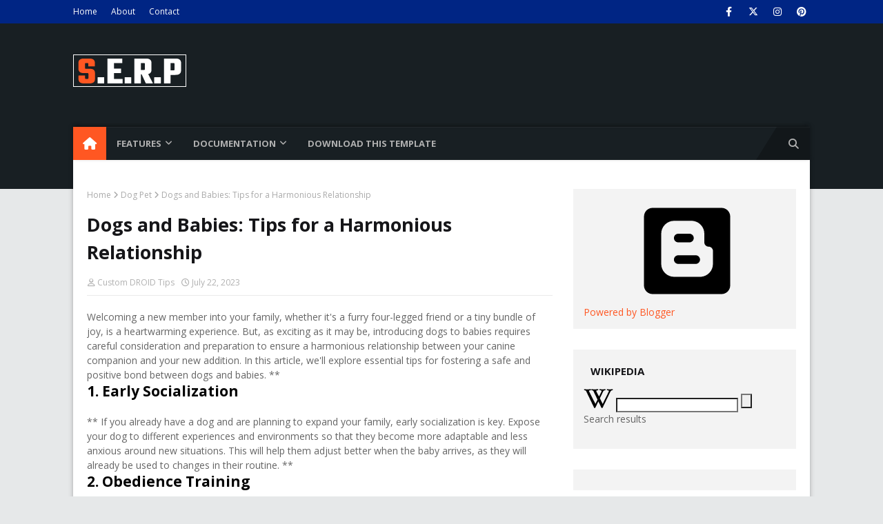

--- FILE ---
content_type: text/html; charset=UTF-8
request_url: https://www.dogpetpuppy.com/2023/07/dogs-and-babies-tips-for-harmonious.html
body_size: 41891
content:
<!DOCTYPE html>
<html class='ltr' dir='ltr' xmlns='http://www.w3.org/1999/xhtml' xmlns:b='http://www.google.com/2005/gml/b' xmlns:data='http://www.google.com/2005/gml/data' xmlns:expr='http://www.google.com/2005/gml/expr'>
<head>
<meta content='width=device-width, initial-scale=1, minimum-scale=1, maximum-scale=1' name='viewport'/>
<title>Dogs and Babies: Tips for a Harmonious Relationship</title>
<link href='//1.bp.blogspot.com' rel='dns-prefetch'/>
<link href='//2.bp.blogspot.com' rel='dns-prefetch'/>
<link href='//3.bp.blogspot.com' rel='dns-prefetch'/>
<link href='//4.bp.blogspot.com' rel='dns-prefetch'/>
<link href='//www.blogger.com' rel='dns-prefetch'/>
<link href='//dnjs.cloudflare.com' rel='dns-prefetch'/>
<link href='//fonts.gstatic.com' rel='dns-prefetch'/>
<link href='//pagead2.googlesyndication.com' rel='dns-prefetch'/>
<link href='//www.googletagmanager.com' rel='dns-prefetch'/>
<link href='//www.google-analytics.com' rel='dns-prefetch'/>
<link href='//connect.facebook.net' rel='dns-prefetch'/>
<link href='//c.disquscdn.com' rel='dns-prefetch'/>
<link href='//disqus.com' rel='dns-prefetch'/>
<meta content='text/html; charset=UTF-8' http-equiv='Content-Type'/>
<!-- Chrome, Firefox OS and Opera -->
<meta content='#e6e8e9' name='theme-color'/>
<!-- Windows Phone -->
<meta content='#e6e8e9' name='msapplication-navbutton-color'/>
<meta content='blogger' name='generator'/>
<link href='https://www.dogpetpuppy.com/favicon.ico' rel='icon' type='image/x-icon'/>
<link href='https://www.dogpetpuppy.com/2023/07/dogs-and-babies-tips-for-harmonious.html' rel='canonical'/>
<link rel="alternate" type="application/atom+xml" title="Dog Pet Puppy - Atom" href="https://www.dogpetpuppy.com/feeds/posts/default" />
<link rel="alternate" type="application/rss+xml" title="Dog Pet Puppy - RSS" href="https://www.dogpetpuppy.com/feeds/posts/default?alt=rss" />
<link rel="service.post" type="application/atom+xml" title="Dog Pet Puppy - Atom" href="https://www.blogger.com/feeds/8968436499677309293/posts/default" />

<link rel="alternate" type="application/atom+xml" title="Dog Pet Puppy - Atom" href="https://www.dogpetpuppy.com/feeds/7048222533137145626/comments/default" />
<!--Can't find substitution for tag [blog.ieCssRetrofitLinks]-->
<meta content='https://www.dogpetpuppy.com/2023/07/dogs-and-babies-tips-for-harmonious.html' property='og:url'/>
<meta content='Dogs and Babies: Tips for a Harmonious Relationship' property='og:title'/>
<meta content='Welcoming a new member into your family, whether it&#39;s a furry four-legged friend or a tiny bundle of joy, is a heartwarming experience. But,...' property='og:description'/>
<!-- Google Fonts -->
<link href='//fonts.googleapis.com/css?family=Open+Sans:400,400i,700,700i' media='all' rel='stylesheet' type='text/css'/>
<link href='https://cdnjs.cloudflare.com/ajax/libs/font-awesome/6.4.2/css/all.min.css' rel='stylesheet'/>
<!-- Template Style CSS -->
<style type='text/css'>@font-face{font-family:'Open Sans';font-style:normal;font-weight:400;font-stretch:100%;font-display:swap;src:url(//fonts.gstatic.com/s/opensans/v44/memSYaGs126MiZpBA-UvWbX2vVnXBbObj2OVZyOOSr4dVJWUgsjZ0B4taVIUwaEQbjB_mQ.woff2)format('woff2');unicode-range:U+0460-052F,U+1C80-1C8A,U+20B4,U+2DE0-2DFF,U+A640-A69F,U+FE2E-FE2F;}@font-face{font-family:'Open Sans';font-style:normal;font-weight:400;font-stretch:100%;font-display:swap;src:url(//fonts.gstatic.com/s/opensans/v44/memSYaGs126MiZpBA-UvWbX2vVnXBbObj2OVZyOOSr4dVJWUgsjZ0B4kaVIUwaEQbjB_mQ.woff2)format('woff2');unicode-range:U+0301,U+0400-045F,U+0490-0491,U+04B0-04B1,U+2116;}@font-face{font-family:'Open Sans';font-style:normal;font-weight:400;font-stretch:100%;font-display:swap;src:url(//fonts.gstatic.com/s/opensans/v44/memSYaGs126MiZpBA-UvWbX2vVnXBbObj2OVZyOOSr4dVJWUgsjZ0B4saVIUwaEQbjB_mQ.woff2)format('woff2');unicode-range:U+1F00-1FFF;}@font-face{font-family:'Open Sans';font-style:normal;font-weight:400;font-stretch:100%;font-display:swap;src:url(//fonts.gstatic.com/s/opensans/v44/memSYaGs126MiZpBA-UvWbX2vVnXBbObj2OVZyOOSr4dVJWUgsjZ0B4jaVIUwaEQbjB_mQ.woff2)format('woff2');unicode-range:U+0370-0377,U+037A-037F,U+0384-038A,U+038C,U+038E-03A1,U+03A3-03FF;}@font-face{font-family:'Open Sans';font-style:normal;font-weight:400;font-stretch:100%;font-display:swap;src:url(//fonts.gstatic.com/s/opensans/v44/memSYaGs126MiZpBA-UvWbX2vVnXBbObj2OVZyOOSr4dVJWUgsjZ0B4iaVIUwaEQbjB_mQ.woff2)format('woff2');unicode-range:U+0307-0308,U+0590-05FF,U+200C-2010,U+20AA,U+25CC,U+FB1D-FB4F;}@font-face{font-family:'Open Sans';font-style:normal;font-weight:400;font-stretch:100%;font-display:swap;src:url(//fonts.gstatic.com/s/opensans/v44/memSYaGs126MiZpBA-UvWbX2vVnXBbObj2OVZyOOSr4dVJWUgsjZ0B5caVIUwaEQbjB_mQ.woff2)format('woff2');unicode-range:U+0302-0303,U+0305,U+0307-0308,U+0310,U+0312,U+0315,U+031A,U+0326-0327,U+032C,U+032F-0330,U+0332-0333,U+0338,U+033A,U+0346,U+034D,U+0391-03A1,U+03A3-03A9,U+03B1-03C9,U+03D1,U+03D5-03D6,U+03F0-03F1,U+03F4-03F5,U+2016-2017,U+2034-2038,U+203C,U+2040,U+2043,U+2047,U+2050,U+2057,U+205F,U+2070-2071,U+2074-208E,U+2090-209C,U+20D0-20DC,U+20E1,U+20E5-20EF,U+2100-2112,U+2114-2115,U+2117-2121,U+2123-214F,U+2190,U+2192,U+2194-21AE,U+21B0-21E5,U+21F1-21F2,U+21F4-2211,U+2213-2214,U+2216-22FF,U+2308-230B,U+2310,U+2319,U+231C-2321,U+2336-237A,U+237C,U+2395,U+239B-23B7,U+23D0,U+23DC-23E1,U+2474-2475,U+25AF,U+25B3,U+25B7,U+25BD,U+25C1,U+25CA,U+25CC,U+25FB,U+266D-266F,U+27C0-27FF,U+2900-2AFF,U+2B0E-2B11,U+2B30-2B4C,U+2BFE,U+3030,U+FF5B,U+FF5D,U+1D400-1D7FF,U+1EE00-1EEFF;}@font-face{font-family:'Open Sans';font-style:normal;font-weight:400;font-stretch:100%;font-display:swap;src:url(//fonts.gstatic.com/s/opensans/v44/memSYaGs126MiZpBA-UvWbX2vVnXBbObj2OVZyOOSr4dVJWUgsjZ0B5OaVIUwaEQbjB_mQ.woff2)format('woff2');unicode-range:U+0001-000C,U+000E-001F,U+007F-009F,U+20DD-20E0,U+20E2-20E4,U+2150-218F,U+2190,U+2192,U+2194-2199,U+21AF,U+21E6-21F0,U+21F3,U+2218-2219,U+2299,U+22C4-22C6,U+2300-243F,U+2440-244A,U+2460-24FF,U+25A0-27BF,U+2800-28FF,U+2921-2922,U+2981,U+29BF,U+29EB,U+2B00-2BFF,U+4DC0-4DFF,U+FFF9-FFFB,U+10140-1018E,U+10190-1019C,U+101A0,U+101D0-101FD,U+102E0-102FB,U+10E60-10E7E,U+1D2C0-1D2D3,U+1D2E0-1D37F,U+1F000-1F0FF,U+1F100-1F1AD,U+1F1E6-1F1FF,U+1F30D-1F30F,U+1F315,U+1F31C,U+1F31E,U+1F320-1F32C,U+1F336,U+1F378,U+1F37D,U+1F382,U+1F393-1F39F,U+1F3A7-1F3A8,U+1F3AC-1F3AF,U+1F3C2,U+1F3C4-1F3C6,U+1F3CA-1F3CE,U+1F3D4-1F3E0,U+1F3ED,U+1F3F1-1F3F3,U+1F3F5-1F3F7,U+1F408,U+1F415,U+1F41F,U+1F426,U+1F43F,U+1F441-1F442,U+1F444,U+1F446-1F449,U+1F44C-1F44E,U+1F453,U+1F46A,U+1F47D,U+1F4A3,U+1F4B0,U+1F4B3,U+1F4B9,U+1F4BB,U+1F4BF,U+1F4C8-1F4CB,U+1F4D6,U+1F4DA,U+1F4DF,U+1F4E3-1F4E6,U+1F4EA-1F4ED,U+1F4F7,U+1F4F9-1F4FB,U+1F4FD-1F4FE,U+1F503,U+1F507-1F50B,U+1F50D,U+1F512-1F513,U+1F53E-1F54A,U+1F54F-1F5FA,U+1F610,U+1F650-1F67F,U+1F687,U+1F68D,U+1F691,U+1F694,U+1F698,U+1F6AD,U+1F6B2,U+1F6B9-1F6BA,U+1F6BC,U+1F6C6-1F6CF,U+1F6D3-1F6D7,U+1F6E0-1F6EA,U+1F6F0-1F6F3,U+1F6F7-1F6FC,U+1F700-1F7FF,U+1F800-1F80B,U+1F810-1F847,U+1F850-1F859,U+1F860-1F887,U+1F890-1F8AD,U+1F8B0-1F8BB,U+1F8C0-1F8C1,U+1F900-1F90B,U+1F93B,U+1F946,U+1F984,U+1F996,U+1F9E9,U+1FA00-1FA6F,U+1FA70-1FA7C,U+1FA80-1FA89,U+1FA8F-1FAC6,U+1FACE-1FADC,U+1FADF-1FAE9,U+1FAF0-1FAF8,U+1FB00-1FBFF;}@font-face{font-family:'Open Sans';font-style:normal;font-weight:400;font-stretch:100%;font-display:swap;src:url(//fonts.gstatic.com/s/opensans/v44/memSYaGs126MiZpBA-UvWbX2vVnXBbObj2OVZyOOSr4dVJWUgsjZ0B4vaVIUwaEQbjB_mQ.woff2)format('woff2');unicode-range:U+0102-0103,U+0110-0111,U+0128-0129,U+0168-0169,U+01A0-01A1,U+01AF-01B0,U+0300-0301,U+0303-0304,U+0308-0309,U+0323,U+0329,U+1EA0-1EF9,U+20AB;}@font-face{font-family:'Open Sans';font-style:normal;font-weight:400;font-stretch:100%;font-display:swap;src:url(//fonts.gstatic.com/s/opensans/v44/memSYaGs126MiZpBA-UvWbX2vVnXBbObj2OVZyOOSr4dVJWUgsjZ0B4uaVIUwaEQbjB_mQ.woff2)format('woff2');unicode-range:U+0100-02BA,U+02BD-02C5,U+02C7-02CC,U+02CE-02D7,U+02DD-02FF,U+0304,U+0308,U+0329,U+1D00-1DBF,U+1E00-1E9F,U+1EF2-1EFF,U+2020,U+20A0-20AB,U+20AD-20C0,U+2113,U+2C60-2C7F,U+A720-A7FF;}@font-face{font-family:'Open Sans';font-style:normal;font-weight:400;font-stretch:100%;font-display:swap;src:url(//fonts.gstatic.com/s/opensans/v44/memSYaGs126MiZpBA-UvWbX2vVnXBbObj2OVZyOOSr4dVJWUgsjZ0B4gaVIUwaEQbjA.woff2)format('woff2');unicode-range:U+0000-00FF,U+0131,U+0152-0153,U+02BB-02BC,U+02C6,U+02DA,U+02DC,U+0304,U+0308,U+0329,U+2000-206F,U+20AC,U+2122,U+2191,U+2193,U+2212,U+2215,U+FEFF,U+FFFD;}</style>
<style id='page-skin-1' type='text/css'><!--
/*
-----------------------------------------------
Blogger Template Style
Name:        Serp
License:     Free Version
Version:     1.0
Author:      TemplatesYard
Author Url:  https://www.templatesyard.com/
----------------------------------------------- */
/*-- Reset CSS --*/
.CSS_LIGHTBOX{z-index:999999!important}.CSS_LIGHTBOX_ATTRIBUTION_INDEX_CONTAINER .CSS_HCONT_CHILDREN_HOLDER > .CSS_LAYOUT_COMPONENT.CSS_HCONT_CHILD:first-child > .CSS_LAYOUT_COMPONENT{opacity:0}a,abbr,acronym,address,applet,b,big,blockquote,body,caption,center,cite,code,dd,del,dfn,div,dl,dt,em,fieldset,font,form,h1,h2,h3,h4,h5,h6,html,i,iframe,img,ins,kbd,label,legend,li,object,p,pre,q,s,samp,small,span,strike,strong,sub,sup,table,tbody,td,tfoot,th,thead,tr,tt,u,ul,var{
padding:0;
border:0;
outline:0;
vertical-align:baseline;
background:0 0;
text-decoration:none
}
#google_translate_element { clear: both; }.thread-expanded .thread-count a { display: none; }.comments .continue { display: none!important; }
form,textarea,input,button{
-webkit-appearance:none;
-moz-appearance:none;
appearance:none;
border-radius:0
}
dl,ul{
list-style-position:inside;
font-weight:400;
list-style:none
}
ul li{
list-style:none
}
caption,th{
text-align:center
}
img{
border:none;
position:relative
}
a,a:visited{
text-decoration:none
}
.clearfix{
clear:both
}
.section,.widget,.widget ul{
margin:0;
padding:0
}
a{
color:#ff5722
}
/* visited link */
.post-body a:visited {
color: blue;
}
/* selected link */
a:active {
color: blue;
}
a img{
border:0
}
abbr{
text-decoration:none
}
.CSS_LIGHTBOX{
z-index:999999!important
}
.separator a{
clear:none!important;
float:none!important;
margin-left:0!important;
margin-right:0!important
}
#navbar-iframe,.widget-item-control,a.quickedit,.home-link,.feed-links{
display:none!important
}
.center{
display:table;
margin:0 auto;
position:relative
}
.widget > h2,.widget > h3{
display:none
}
/*-- Body Content CSS --*/
body{
background:#e6e8e9 url() repeat scroll top left;
background-color:#e6e8e9;
font-family:'Open Sans',sans-serif;
font-size:14px;
font-weight:400;
color:#656565;
word-wrap:break-word;
margin:0;
padding:0
}
#outer-wrapper{
max-width:none;
margin:0 auto;
background-color:#e6e8e9;
}
.row{
width:1068px
}
#outer-wrapper-inner {
margin: -42px 0 42px;
}
#outer-wrapper-inner .container-inner {
position:relative;
margin: 0 auto;
background: #ffffff;
padding: 0 20px;
box-sizing: border-box;
-webkit-box-shadow: 0px 4px 4px -2px rgba(0, 0, 0, 0.2), 2px -2px 6px 0px rgba(0, 0, 0, 0.12), -2px -2px 6px 0px rgba(0, 0, 0, 0.12);
-moz-box-shadow: 0px 4px 4px -2px rgba(0, 0, 0, 0.2), 2px -2px 6px 0px rgba(0, 0, 0, 0.12), -2px -2px 6px 0px rgba(0, 0, 0, 0.12);
box-shadow: 0px 4px 4px -2px rgba(0, 0, 0, 0.2), 2px -2px 6px 0px rgba(0, 0, 0, 0.12), -2px -2px 6px 0px rgba(0, 0, 0, 0.12);
}
#content-wrapper{
margin:0 auto 0;
padding: 42px 0 0;
}
.home #content-wrapper {
margin:30px auto 0;
padding:0;
}
#content-wrapper > .container{
margin:0 -15px;
}
.index #content-wrapper > .container {
}
#main-wrapper{
float:left;
overflow:hidden;
width:66.66666667%;
box-sizing:border-box;
word-wrap:break-word;
padding:0 15px;
margin:0
}
#sidebar-wrapper{
float:right;
overflow:hidden;
width:33.33333333%;
box-sizing:border-box;
word-wrap:break-word;
padding:0 15px
}
.post-image-wrap{
position:relative;
display:block;
}
.post-image-link,.about-author .avatar-container,.comments .avatar-image-container{
background-image:linear-gradient(-45deg,#cdcdcd,#fff,#cdcdcd);
background-size:150% 150%;
animation:gradient 1s ease infinite;
}
@keyframes gradient {
0%{background-position:100% 50%}
50%{background-position:50% 0}
100%{background-position:100% 50%}
}
.post-thumb{
display:block;
position:relative;
width:100%;
height:100%;
object-fit:cover;
object-position: center;
z-index:1;
opacity: 0;
transition:opacity .17s ease,transform .17s ease
}
.post-thumb.lazy-yard {
opacity: 1;
}
.post-image-link:hover .post-thumb,.post-image-wrap:hover .post-image-link .post-thumb,.hot-item-inner:hover .post-image-link .post-thumb{
transform: scale(1.05);
}
.post-title a{
display:block
}
#top-bar{
width:100%;
height:34px;
background-color:#002584;
overflow:hidden;
margin:0;
position:relative;
}
#top-bar .container{
margin:0 auto;
position: relative;
}
.top-bar-nav{
position:relative;
float:left;
display:block;
z-index:1;
}
.top-bar-nav .widget > .widget-title{
display:none
}
.top-bar-nav ul li{
float:left
}
.top-bar-nav ul li > a{
height:34px;
display:block;
color:#ffffff;
font-size:12px;
font-weight:400;
line-height:34px;
margin:0 10px 0 0;
padding:0 5px;
transition:color .17s
}
.top-bar-nav ul li:first-child > a{
padding:0 5px 0 0
}
.top-bar-nav ul > li:hover > a{
color:#ff5722
}
.top-bar-social{
position:relative;
float:right;
display:block
}
.top-bar-social .widget > .widget-title{
display:none
}
.top-bar-social ul > li{
float:left;
display:inline-block
}
.top-bar-social ul > li > a{
width: 25px;
display: block;
color: #ffffff;
text-decoration: none;
font-size: 14px;
text-align: center;
line-height: 25px;
padding: 0;
border-radius: 25px;
margin: 4px 0 0 10px;
transition: color .17s;
}
.top-bar-social ul > li:last-child > a{
}
.top-bar-social ul > li:hover > a{
color:#ff5722
}
.social a:before{
display:inline-block;
font-family:FontAwesome;
font-style:normal;
font-weight:400
}
.social .facebook a:before{
content:"\f09a"
}
.social .twitter a:before{
content:"\f099"
}
.social .x-twitter a:before{
content:"\e61b"
}
.social .gplus a:before{
content:"\f0d5"
}
.social .rss a:before{
content:"\f09e"
}
.social .youtube a:before{
content:"\f16a"
}
.social .skype a:before{
content:"\f17e"
}
.social .stumbleupon a:before{
content:"\f1a4"
}
.social .tumblr a:before{
content:"\f173"
}
.social .vk a:before{
content:"\f189"
}
.social .stack-overflow a:before{
content:"\f16c"
}
.social .github a:before{
content:"\f09b"
}
.social .linkedin a:before{
content:"\f0e1"
}
.social .dribbble a:before{
content:"\f17d"
}
.social .soundcloud a:before{
content:"\f1be"
}
.social .behance a:before{
content:"\f1b4"
}
.social .digg a:before{
content:"\f1a6"
}
.social .instagram a:before{
content:"\f16d"
}
.social .pinterest a:before{
content:"\f0d2"
}
.social .twitch a:before{
content:"\f1e8"
}
.social .delicious a:before{
content:"\f1a5"
}
.social .codepen a:before{
content:"\f1cb"
}
.social .reddit a:before{
content:"\f1a1"
}
.social .whatsapp a:before{
content:"\f232"
}
.social .snapchat a:before{
content:"\f2ac"
}
.social .email a:before{
content:"\f0e0"
}
.social .external-link a:before{
content:"\f35d"
}
.social-color .facebook a{
background-color:#3b5999
}
.social-color .twitter a{
background-color:#00acee
}
.social-color .x-twitter a{
background-color:#14171A
}
.social-color .gplus a{
background-color:#db4a39
}
.social-color .youtube a{
background-color:#db4a39
}
.social-color .instagram a{
background:linear-gradient(15deg,#ffb13d,#dd277b,#4d5ed4)
}
.social-color .pinterest a{
background-color:#ca2127
}
.social-color .dribbble a{
background-color:#ea4c89
}
.social-color .linkedin a{
background-color:#0077b5
}
.social-color .tumblr a{
background-color:#365069
}
.social-color .twitch a{
background-color:#6441a5
}
.social-color .rss a{
background-color:#ffc200
}
.social-color .skype a{
background-color:#00aff0
}
.social-color .stumbleupon a{
background-color:#eb4823
}
.social-color .vk a{
background-color:#4a76a8
}
.social-color .stack-overflow a{
background-color:#f48024
}
.social-color .github a{
background-color:#24292e
}
.social-color .soundcloud a{
background:linear-gradient(#ff7400,#ff3400)
}
.social-color .behance a{
background-color:#191919
}
.social-color .digg a{
background-color:#1b1a19
}
.social-color .delicious a{
background-color:#0076e8
}
.social-color .codepen a{
background-color:#000
}
.social-color .reddit a{
background-color:#ff4500
}
.social-color .whatsapp a{
background-color:#3fbb50
}
.social-color .snapchat a{
background-color:#ffe700
}
.social-color .email a{
background-color:#888
}
.social-color .external-link a{
background-color:#161619
}
.social-text .facebook a:after{
content:"Facebook"
}
.social-text .twitter a:after, .social-text .x-twitter a:after{
content:"Twitter"
}
.social-text .gplus a:after{
content:"Google Plus"
}
.social-text .rss a:after{
content:"Rss"
}
.social-text .youtube a:after{
content:"YouTube"
}
.social-text .skype a:after{
content:"Skype"
}
.social-text .stumbleupon a:after{
content:"StumbleUpon"
}
.social-text .tumblr a:after{
content:"Tumblr"
}
.social-text .vk a:after{
content:"VKontakte"
}
.social-text .stack-overflow a:after{
content:"Stack Overflow"
}
.social-text .github a:after{
content:"Github"
}
.social-text .linkedin a:after{
content:"LinkedIn"
}
.social-text .dribbble a:after{
content:"Dribbble"
}
.social-text .soundcloud a:after{
content:"SoundCloud"
}
.social-text .behance a:after{
content:"Behance"
}
.social-text .digg a:after{
content:"Digg"
}
.social-text .instagram a:after{
content:"Instagram"
}
.social-text .pinterest a:after{
content:"Pinterest"
}
.social-text .twitch a:after{
content:"Twitch"
}
.social-text .delicious a:after{
content:"Delicious"
}
.social-text .codepen a:after{
content:"CodePen"
}
.social-text .flipboard a:after{
content:"Flipboard"
}
.social-text .reddit a:after{
content:"Reddit"
}
.social-text .whatsapp a:after{
content:"Whatsapp"
}
.social-text .messenger a:after{
content:"Messenger"
}
.social-text .snapchat a:after{
content:"Snapchat"
}
.social-text .email a:after{
content:"Email"
}
.social-text .external-link a:after{
content:"WebSite"
}
#header-wrap{
position:relative;
margin:0;
background: #181f23;
padding:0 0 42px;
}
.header-header{
width:100%;
height:90px;
position:relative;
overflow:hidden;
padding:30px 0
}
.header-header .container{
position:relative;
margin:0 auto;
padding:0
}
.header-logo{
position:relative;
float:left;
width:auto;
max-width:260px;
max-height:60px;
margin:0;
padding:15px 0
}
.header-logo .header-image-wrapper{
display:block
}
.header-logo img{
max-width:100%;
max-height:60px;
margin:0
}
.header-logo h1{
color:#ffffff;
font-size:36px;
line-height:60px;
margin:0
}
.header-logo h1:hover {
color:#ff5722;
}
.header-logo p{
font-size:12px;
margin:5px 0 0
}
.header-ads{
position:relative;
float:right
}
.header-ads .widget > .widget-title{
display:none
}
.header-ads .widget{
max-width:100%
}
.header-ads .widget .widget-content{
width:728px;
max-width:100%;
max-height:90px;
line-height:1;
color:#ffffff;
}
.header-menu{
position:relative;
width:100%;
height:48px;
z-index:10;
font-size:13px;
margin:0;
}
.header-menu .container{
position:relative;
margin:0 auto;
padding:0;
background:#181f23;
-webkit-box-shadow: 0px -4px 4px -2px rgba(0, 0, 0, 0.2), inset 0px 1px 0px 0px rgba(255, 255, 255, 0.05), 2px -2px 6px 0px rgba(0, 0, 0, 0.12), -2px -2px 6px 0px rgba(0, 0, 0, 0.12);
-moz-box-shadow: 0px -4px 4px -2px rgba(0, 0, 0, 0.2), inset 0px 1px 0px 0px rgba(255, 255, 255, 0.05), 2px -2px 6px 0px rgba(0, 0, 0, 0.12), -2px -2px 6px 0px rgba(0, 0, 0, 0.12);
box-shadow: 0px -4px 4px -2px rgba(0, 0, 0, 0.2), inset 0px 1px 0px 0px rgba(255, 255, 255, 0.05), 2px -2px 6px 0px rgba(0, 0, 0, 0.12), -2px -2px 6px 0px rgba(0, 0, 0, 0.12);
}
.header-menu.scrolled-header {
background: #181f23;
}
.header-menu.scrolled-header:before {
content: '';
position: absolute;
top: 0;
right: 0;
bottom: 0;
left: 0;
}
.header-menu.scrolled-header .show-search, .header-menu.scrolled-header .hide-search, .mobile-header.scrolled-header .show-search, .mobile-header.scrolled-header .hide-search {
border-radius: 0;
}
.header-menu.scrolled-header, .header-menu.scrolled-header #main-menu, .header-menu.scrolled-header #nav-search .search-input, .header-menu.scrolled-header #main-menu ul > li > a, .header-menu.scrolled-header #nav-search, .header-menu.scrolled-header #nav-search .search-form, .header-menu.scrolled-header .show-search, .header-menu.scrolled-header .hide-search  {
height:46px;
}
.header-menu.scrolled-header #main-menu ul > li > a, .header-menu.scrolled-header #nav-search .search-form, .header-menu.scrolled-header .show-search, .header-menu.scrolled-header .hide-search {
line-height:46px;
}
.header-menu.scrolled-header #nav-search .search-input {
padding-right:46px;
}
.header-menu.scrolled-header .show-search, .header-menu.scrolled-header .hide-search {
width: 46px;
height: 46px;
}
.header-menu.scrolled-header #main-menu ul > li > ul {
top:46px;
}
.header-menu.scrolled-header #main-menu ul > li > ul > li > ul {
top:0;
}
.header-menu.scrolled-header #main-menu, .header-menu.scrolled-header .container {
background: transparent;
box-shadow: none;
}
#main-menu .widget,#main-menu .widget > .widget-title{
display:none
}
#main-menu .show-menu{
display:block
}
#main-menu{
position:relative;
height:48px;
z-index:15;
}
#main-menu ul > li{
float:left;
position:relative;
margin:0;
padding:0;
transition:background .17s
}
#main-menu ul > li.li-home-icon > a{
width:48px;
height:48px;
text-align:center;
font-size:18px;
line-height:48px;
font-weight:400;
padding:0;
color:#ffffff;
}
#main-menu #main-menu-nav > li.li-home{
background-color:#ff5722
}
#main-menu #main-menu-nav > li:hover > a{
color:#ff5722
}
#main-menu #main-menu-nav > li.li-home:hover > a {
color:#010101
}
#main-menu ul > li > a{
position:relative;
color:#b0b0b0;
font-size:13px;
font-weight:400;
line-height:48px;
display:inline-block;
margin:0;
padding:0 15px;
transition:color .17s ease
}
#main-menu #main-menu-nav > li > a{
text-transform:uppercase;
font-weight:700
}
#main-menu ul > li:hover > a{
color:#efefef;
}
#main-menu ul > li > ul{
position:absolute;
float:left;
left:0;
top:48px;
width:180px;
background-color:#161619;
z-index:99999;
margin-top:0;
padding:0;
visibility:hidden;
opacity:0
}
#main-menu ul > li > ul > li > ul{
position:absolute;
float:left;
top:0;
left:100%;
margin:0
}
#main-menu ul > li > ul > li{
display:block;
float:none;
position:relative
}
#main-menu ul > li > ul > li:hover{
background-color:#ff5722
}
#main-menu ul > li > ul > li:hover > a {
color:#ff5722
}
#main-menu ul > li > ul > li a{
display:block;
height:36px;
font-size:13px;
color:#ffffff;
line-height:36px;
box-sizing:border-box;
margin:0;
padding:0 15px;
border:0;
border-bottom:1px solid rgba(255,255,255,0.05);
transition:all .17s ease
}
#main-menu ul > li.has-sub > a:after{
content:'\f107';
float:right;
font-family:FontAwesome;
font-size:12px;
font-weight:400;
margin:0 0 0 5px
}
#main-menu ul > li > ul > li.has-sub > a:after{
content:'\f105';
float:right;
margin:0
}
#main-menu .mega-menu{
position:static!important
}
#main-menu .mega-menu > ul{
width:100%;
box-sizing:border-box;
padding:20px 10px
}
#main-menu .mega-menu > ul.mega-menu-inner{
overflow:hidden
}
#main-menu ul > li:hover > ul,#main-menu ul > li > ul > li:hover > ul{
visibility:visible;
opacity:1
}
#main-menu ul ul{
transition:all .25s ease
}
.mega-menu-inner .mega-item{
float:left;
width:20%;
box-sizing:border-box;
padding:0 10px
}
.mega-menu-inner .mega-content{
position:relative;
width:100%;
overflow:hidden;
padding:0
}
.mega-content .post-image-wrap{
width:100%;
height:120px
}
.mega-content .post-image-link{
width:100%;
height:100%;
z-index:1;
display:block;
position:relative;
overflow:hidden;
padding:0
}
.mega-content .post-title{
position:relative;
font-size:13px;
font-weight:700;
line-height:1.5em;
margin:7px 0 5px;
padding:0
}
.mega-content .post-title a{
display:block;
color:#ffffff;
transition:color .17s
}
.mega-content .post-title a:hover{
color:#ff5722
}
.mega-content .post-meta{
font-size:11px
}
.no-posts{
float:left;
width:100%;
height:100px;
line-height:100px;
text-align:center
}
.mega-menu .no-posts{
line-height:60px;
color:#b0b0b0
}
.show-search,.hide-search{
position:absolute;
right:0;
top:0;
display:block;
width:48px;
height:48px;
line-height:48px;
z-index:20;
color:#b0b0b0;
font-size:15px;
text-align:center;
cursor:pointer;
padding:0;
transition:background .17s ease
}
.show-search {
background: rgb(0 0 0 / 25%);
}
.show-search:after {
position: absolute;
content: '';
height: 0;
width: 0;
bottom: 0;
left: -30px;
border-top: 48px solid transparent;
border-right: 30px solid rgb(0 0 0 / 25%);
border-left: 0 solid rgb(0 0 0 / 25%);
border-bottom: 0;
}
.show-search:before{
content:"\f002";
font-family:FontAwesome;
font-weight:400
}
.hide-search:before{
content:"\f00d";
font-family:FontAwesome;
font-weight:400
}
#nav-search{
display:none;
position:absolute;
left:0;
top:0;
width:100%;
height:48px;
z-index:99;
background-color:#161619;
box-sizing:border-box;
padding:0
}
#nav-search .search-form{
width:100%;
height:48px;
background-color:rgba(0,0,0,0);
line-height:48px;
overflow:hidden;
padding:0
}
#nav-search .search-input{
width:100%;
height:48px;
font-family:inherit;
color:#b0b0b0;
margin:0;
padding:0 48px 0 15px;
background-color:rgba(0,0,0,0);
font-size:13px;
font-weight:400;
outline:none;
box-sizing:border-box;
border:0
}
#mobile-logo .widget > .widget-title > h3{
display:none
}
.mobile-header{
display:none;
position:relative;
float:left;
width:100%;
height:50px;
background-color:#161619;
z-index:1010
}
.mobile-header .logo-content{
position:relative;
float:left;
display:block;
width:100%;
height:50px;
text-align:center;
z-index:2
}
.mobile-header .logo-content > a{
height:30px;
display:inline-block;
padding:10px 0
}
.mobile-header .logo-content > a > img{
height:30px
}
.mobile-header .logo-content > h3{
font-size:20px;
height:30px;
line-height:30px;
margin:10px 0 0
}
.mobile-header .logo-content > h3 > a{
color:#b0b0b0
}
.mobile-search-form{
position:absolute;
display:none;
z-index:4;
background-color:#161619;
width:100%;
height:50px;
left:0;
top:0
}
.mobile-search-form .mobile-search-input{
background-color:#161619;
display:block;
width:calc(100% - 50px);
height:50px;
font-family:inherit;
font-size:13px;
font-weight:400;
color:#b0b0b0;
box-sizing:border-box;
padding:0 20px;
border:0
}
.mobile-search-form{
position:absolute;
display:none;
z-index:4;
background-color:#161619;
width:100%;
height:50px;
left:0;
top:0
}
.mobile-search-form .mobile-search-input{
background-color:#161619;
display:block;
width:calc(100% - 50px);
height:50px;
font-size:13px;
font-weight:400;
color:#b0b0b0;
box-sizing:border-box;
padding:0 20px;
border:0
}
.slide-menu-toggle,.show-mobile-search,.hide-mobile-search{
position:absolute;
line-height:50px;
height:50px;
width:50px;
top:0;
left:0;
font-family:FontAwesome;
color:#b0b0b0;
font-size:18px;
font-weight:400;
text-align:center;
cursor:pointer;
z-index:4;
padding:0
}
.slide-menu-toggle{
border-right:1px solid rgba(255,255,255,0.08)
}
.show-mobile-search,.hide-mobile-search{
border-left:1px solid rgba(255,255,255,0.08);
left:auto;
right:0
}
.slide-menu-toggle:before{
content:"\f0c9"
}
.nav-active .slide-menu-toggle:before{
content:"\f00d"
}
.show-mobile-search:before{
content:"\f002"
}
.hide-mobile-search:before{
content:"\f00d"
}
.mobile-menu{
position:relative;
float:left;
width:100%;
background-color:#161619;
box-sizing:border-box;
padding:20px;
border-top:1px solid rgba(255,255,255,0.08);
transition:all .17s ease
}
.mobile-menu > ul{
margin:0
}
.mobile-menu .m-sub{
display:none;
padding:0
}
.mobile-menu ul li{
position:relative;
display:block;
overflow:hidden;
float:left;
width:100%;
font-size:14px;
line-height:38px;
margin:0;
padding:0;
border-top:1px solid rgba(255,255,255,0.01)
}
.mobile-menu > ul > li{
font-weight:400
}
.mobile-menu > ul li ul{
overflow:hidden
}
.mobile-menu > ul > li:first-child{
border-top:0
}
.mobile-menu ul li a{
color:#b0b0b0;
padding:0;
display:block;
transition:all .17s ease
}
.mobile-menu #main-menu-nav > li > a{
text-transform:uppercase;
font-weight:700;
font-size:13px
}
.mobile-menu ul li.has-sub .submenu-toggle{
position:absolute;
top:0;
right:0;
color:#b0b0b0;
cursor:pointer
}
.mobile-menu ul li.has-sub .submenu-toggle:after{
content:'\f105';
font-family:FontAwesome;
font-weight:400;
float:right;
width:34px;
font-size:16px;
text-align:center;
transition:all .17s ease
}
.mobile-menu ul li.has-sub.show > .submenu-toggle:after{
transform:rotate(90deg)
}
.mobile-menu > ul > li > ul > li a{
font-size:13px
}
.mobile-menu > ul > li > ul > li > a{
color:#b0b0b0;
opacity:.7;
padding:0 0 0 15px
}
.mobile-menu > ul > li > ul > li > ul > li > a{
color:#b0b0b0;
opacity:.7;
padding:0 0 0 30px
}
.mobile-menu ul > li > .submenu-toggle:hover{
color:#b0b0b0
}
.mobile-side-menu {
background-color:#161619;
position: fixed;
width: 300px;
height: 100%;
top: 0;
left: 0;
bottom: 0;
overflow: hidden;
z-index: 1010;
left: 0;
-webkit-transform: translateX(-100%);
transform: translateX(-100%);
visibility: hidden;
box-shadow: 3px 0 7px rgb(0 0 0 / 10%);
transition: all .25s ease;
}
.slide-menu-header {
position: relative;
float: left;
width: 100%;
height: 59px;
background-color: #161619;
overflow: hidden;
display: flex;
align-items: center;
justify-content: space-between;
border-bottom: 1px solid rgba(155,155,155,0.15);
}
.mobile-search{
flex:1;
padding:0 0 0 16px
}
.mobile-search .search-form{
width:100%;
height:34px;
background-color:#fff;
overflow:hidden;
display:flex;
justify-content:space-between;
border:0;
border-radius:8px
}
.mobile-search .search-form:focus-within{
background-color:#ffffff;
box-shadow:0 1px 1px rgba(0,0,0,0.1),0 1px 3px rgba(0,0,0,0.2)
}
.is-dark .mobile-search .search-form:focus-within{
background-color:rgba(155,155,155,0.04)
}
.mobile-search .search-input{
flex:1;
width:100%;
background-color:rgba(0,0,0,0);
font-family:inherit;
font-size:14px;
color:#202124;
font-weight:400;
padding:0 10px;
border:0
}
.mobile-search .search-input:focus,.mobile-search .search-input::placeholder{
color:#202124
}
.mobile-search .search-input::placeholder{
opacity:.65
}
.mobile-search .search-action{
background-color:rgba(0,0,0,0);
font-family:inherit;
font-size:12px;
color:#202124;
font-weight:400;
text-align:center;
cursor:pointer;
padding:0 10px;
border:0;
opacity:.65
}
.mobile-search .search-action:before{
display:block;
content:'\f002';
font-family:FontAwesome;
font-weight:900
}
.mobile-search .search-action:hover{
opacity:1
}
.hide-freepic-pro-mobile-menu{
display:flex;
height:100%;
color:#ffffff;
font-size:16px;
align-items:center;
cursor:pointer;
z-index:20;
padding:0 16px
}
.hide-freepic-pro-mobile-menu:before{
content:'\f00d';
font-family:FontAwesome;
font-weight:900
}
.hide-freepic-pro-mobile-menu:hover{
color:#ff5722
}
.overlay{
display:none;
visibility: hidden;
opacity: 0;
position: fixed;
top: 0;
left: 0;
right: 0;
bottom: 0;
background-color: rgba(27,27,37,0.6);
z-index: 1011;
-webkit-backdrop-filter: saturate(100%) blur(3px);
-ms-backdrop-filter: saturate(100%) blur(3px);
-o-backdrop-filter: saturate(100%) blur(3px);
backdrop-filter: saturate(100%) blur(3px);
margin: 0;
transition: all .25s ease;
}
.nav-active .mobile-side-menu{
visibility:visible;
opacity:1;
z-index:1515;
transform:scaleY(1)
}
.slide-menu-flex{
position:relative;
float:left;
width:100%;
height:calc(100% - 59px);
display:flex;
flex-direction:column;
justify-content:space-between;
overflow:hidden;
overflow-y:auto;
-webkit-overflow-scrolling:touch;
margin:0
}
.mobile-menu-wrap{
position:relative;
float:left;
width:100%;
background-color:#161619;
}
.nav-active .mobile-menu-wrap{
visibility:visible;
opacity:1
}
.mobile-menu{
position:relative;
overflow:hidden;
padding:20px;
border-top:1px solid rgba(255,255,255,0.03)
}
.mobile-menu > ul{
margin:0
}
.mobile-menu .m-sub{
display:none;
padding:0
}
.mobile-menu ul li{
position:relative;
display:block;
overflow:hidden;
float:left;
width:100%;
font-size:14px;
line-height:38px
}
.mobile-menu > ul > li{
font-weight:500;
}
.mobile-menu > ul li ul{
overflow:hidden
}
.mobile-menu ul li a{
color:#ffffff;
padding:0;
display:block;
transition:all .17s ease
}
.mobile-menu ul li.has-sub .submenu-toggle{
position:absolute;
top:0;
right:0;
color:#ffffff;
cursor:pointer
}
.mobile-menu ul li.has-sub .submenu-toggle:after{
content:'\f105';
font-family:FontAwesome;
font-weight:900;
float:right;
width:34px;
font-size:14px;
text-align:center;
transition:all .17s ease
}
.mobile-menu ul li.has-sub.show > .submenu-toggle:after{
transform:rotate(90deg)
}
.mobile-menu > ul > li > ul > li > a{
color:#ffffff;
opacity:.7;
padding:0 0 0 15px
}
.mobile-menu > ul > li > ul > li > ul > li > a{
color:#ffffff;
opacity:.7;
padding:0 0 0 30px
}
.mm-footer{
position:relative;
float:left;
width:100%;
padding:20px 16px;
margin:0
}
.mm-footer .mm-social,.mm-footer .mm-menu{
position:relative;
float:left;
width:100%;
margin:8px 0 0
}
.mm-footer .mm-social{
margin:0
}
.mm-footer ul{
display:flex;
flex-wrap:wrap
}
.mm-footer .mm-social ul li{
margin:0 16px 0 0
}
.mm-footer .mm-social ul li:last-child{
margin:0
}
.mm-footer .mm-social ul li a{
display:block;
font-size:14px;
color:#fff;
padding:0
}
.mm-footer .mm-social ul li a:hover{
color:#ff5722
}
.mm-footer .mm-menu ul li{
margin:5px 18px 0 0
}
.mm-footer .mm-menu ul li:last-child{
margin:5px 0 0
}
.mm-footer .mm-menu ul li a{
display:block;
font-size:14px;
color:#fff;
font-weight:400;
padding:0
}
.mm-footer .mm-menu ul li a i {
font-size: 12px;
vertical-align: middle;
margin-right: 6px;
position: relative;
top: -1px;
}
.mm-footer .mm-menu ul li a:hover{
color:#ff5722
}
.post-meta{
display:block;
overflow:hidden;
color:#b0b0b0;
font-size:12px;
font-weight:400;
padding:0 1px
}
.post-meta .post-author,.post-meta .post-date{
float:left;
margin:0 10px 0 0
}
.post-meta .post-date{
text-transform:capitalize
}
.post-meta a{
color:#b0b0b0;
transition:color .17s
}
.post-meta a:hover{
color:#ff5722
}
.post-meta span:before{
color:#b0b0b0;
font-family:FontAwesome;
font-weight:400;
margin:0 3px 0 0
}
.post-meta .post-author:before{
content:'\f2c0'
}
.post-meta .post-date:before{
content:'\f017'
}
.hot-posts .post-meta .post-author:before, .hot-posts .post-meta .post-date:before, .footer .post-meta .post-author:before, .footer .post-meta .post-date:before {
color:#afafaf;
}
#home-ad-top1 .widget > .widget-title,#home-ad-top .widget > .widget-title{
display:none
}
#home-ad-top .widget, #home-ad-top .widget{
position:relative;
padding:0 20px
}
#home-ad-top .widget-content{
position:relative;
width:728px;
max-width:100%;
max-height:90px;
line-height:1;
margin:40px auto 0
}
#ad-wrapper {
margin:0 auto;
background-color:#ffffff;
}
#home-ad-top1 {
margin: 0 auto;
}
#home-ad-top1 .widget-content {
position:relative;
max-width:100%;
max-height:90px;
line-height:1;
margin:30px auto 0;
padding:0;
}
#hot-wrapper{
margin:0 auto
}
#hot-section .widget,#hot-section .widget > .widget-title{
display:none
}
#hot-section .show-hot, #hot-section .widget.PopularPosts{
display:block!important
}
#hot-section .show-hot .widget-content, #hot-section .PopularPosts .widget-content{
height: 410px;
position: relative;
overflow: hidden;
padding:30px 0 0;
margin:0;
}
.hot-loader{
position:relative;
height:410px;
overflow:hidden;
display:block
}
.hot-loader:after{
content:'';
position:absolute;
top:50%;
left:50%;
width:26px;
height:26px;
margin:-16px 0 0 -16px;
border:3px solid #eaeaea;
border-left-color:#ff5722;
border-right-color:#ff5722;
border-radius:100%;
animation:spinner .8s infinite linear;
transform-origin:center
}
@-webkit-keyframes spinner {
0%{
-webkit-transform:rotate(0deg);
transform:rotate(0deg)
}
to{
-webkit-transform:rotate(1turn);
transform:rotate(1turn)
}
}
@keyframes spinner {
0%{
-webkit-transform:rotate(0deg);
transform:rotate(0deg)
}
to{
-webkit-transform:rotate(1turn);
transform:rotate(1turn)
}
}
ul.hot-posts, .PopularPosts ul.hot-posts{
position: relative;
overflow: hidden;
height: 410px;
margin: 0 -7.5px;
}
.hot-posts .hot-item, PopularPosts .hot-posts .hot-item{
position:relative;
float:left;
width:calc(100% / 4);
height:204px;
overflow:hidden;
box-sizing:border-box;
padding:0 7.5px
}
.hot-posts .item-0, .PopularPosts .hot-posts .item-0,.hot-posts .item-3, .PopularPosts .hot-posts .item-3{
width:50%;
height:191px;
margin:0 0 15px
}
.hot-posts .item-3, .PopularPosts .hot-posts .item-3{
margin:15px 0 0
}
.hot-posts .item-0, .PopularPosts .hot-posts .item-0  {
height:100%;
margin:0
}
.hot-item-inner, PopularPosts .hot-item-inner{
position:relative;
float:left;
width:100%;
height:100%;
overflow:hidden;
display:block;
}
.hot-posts .item-0 .hot-item-inner, .PopularPosts .hot-posts .item-0 .hot-item-inner {
height: 410px;
}
.hot-posts .hot-item .post-image-wrap, .PopularPosts .hot-posts .hot-item .post-image-wrap {
position: relative;
display: block;
width:100%;
height:100%;
}
.hot-posts .post-image-link, .PopularPosts .hot-posts .post-image-link{
width:100%;
height:100%;
position:relative;
overflow:hidden;
display:block;
}
.hot-posts .post-image-link .post-thumb, .PopularPosts .hot-posts .post-image-link .post-thumb {
}
.hot-posts .post-image-link:before, .PopularPosts .hot-posts .post-image-link:before {
position: absolute;
left: 0;
top: 0;
width: 100%;
height: 100%;
content: "";
background: rgba(7, 7, 7, 0.4);
-webkit-backface-visibility: hidden;
backface-visibility: hidden;
z-index: 2;
opacity: 1;
margin: 0;
transition: opacity .25s ease;
}
.hot-posts .post-info, .PopularPosts .hot-posts .post-info{
position: absolute;
bottom: 0;
left: 0;
width: 100%;
overflow: hidden;
z-index: 5;
box-sizing: border-box;
padding: 20px;
}
.hot-posts .item-0 .post-info, .PopularPosts .hot-posts .item-0 .post-info {
padding: 20px;
}
.hot-posts .post-tag, .PopularPosts .hot-posts .post-tag{
background: #ff5722;
color:#ffffff;position: static;
display: inline-block;
height: 22px;
line-height: 22px;
padding: 0 8px;
font-size: 12px;
text-transform: capitalize;
font-weight: 400;
border: 0;
margin: 0 0 8px;
z-index: 5;
border-radius: 4px;
}
.post-tag{
position:absolute;
top:15px;
left:15px;
height:18px;
z-index:5;
background-color:#ff5722;
color:#fff;
font-size:10px;
line-height:18px;
font-weight:700;
text-transform:uppercase;
padding:0 6px
}
.hot-posts .post-title, .PopularPosts .hot-posts .post-title{
font-size:18px;
font-weight:600;
display:block;
line-height:1.3em;
margin:0 0 7px;
}
.hot-posts .item-0 .post-title, .PopularPosts .hot-posts .item-0 .post-title {
font-size:26px;
margin:0 0 7px;
line-height:1.5em;
}
.hot-posts .post-title a, .PopularPosts .hot-posts .post-title a{
color:#ffffff;
text-shadow: 0 1px 2px rgb(0 0 0 / 50%);
display: -webkit-box;
-webkit-line-clamp: 2;
-webkit-box-orient: vertical;
overflow: hidden;
}
.hot-posts .post-title a:hover, .PopularPosts .hot-posts .post-title a:hover{
color:#ff5722
}
.hot-posts .item-0 .post-title a, .PopularPosts .hot-posts .item-0 .post-title a{
display:block;
}
.hot-posts .post-meta, .PopularPosts .hot-posts .post-meta, .hot-posts .post-meta a, .PopularPosts .hot-posts .post-meta a{
font-size:11px;
color:#fef3f3
}
.hot-posts .post-snippet, .PopularPosts .hot-posts .post-snippet {
display:none;
}
.hot-posts .item-0 .post-snippet, .PopularPosts .hot-posts .item-0 .post-snippet {
display:block;
color:#ffffff;
}
.PopularPosts .hot-posts .post-info .post-meta .post-date {
margin-top:0;
}
.show-hot .no-posts, .PopularPosts .no-posts{
position:absolute;
top:calc(50% - 50px);
left:0;
width:100%;
text-align:center;
}
#main-feat-wrapper{
margin:0
}
#featured-section {
float: left;
width: 100%;
margin:0 0 30px;
padding: 0;
}
#main-feat-wrapper .widget-title {
display:none;
}
#main-feat-wrapper .widget-content, #main-feat-wrapper .post, #main-feat-wrapper .post-content {
display: flex;
align-items: center;
position: relative;
float: left;
width: 100%;
}
#main-feat-wrapper .post {
background-color: #ffffff;
padding: 0;
position: relative;
-webkit-box-sizing: border-box;
box-sizing: border-box;
}
#featured-section .FeaturedPost .post-image-link {
position: relative;
float: left;
flex: 1 0 310px;
height: 250px;
z-index: 1;
overflow: hidden;
margin: 0 30px 0 0;
border-radius: 0;
}
#featured-section .FeaturedPost .post-info {
flex-grow: 1;
width: calc(100% - 310px);
padding: 0;
}
#featured-section .FeaturedPost .post-info .post-title {
font-size: 22px;
line-height: 1.3em;
font-weight: 600;
margin: 0 0 15px;
}
#featured-section .FeaturedPost .post-info .post-title a {
color:#161619
}
#featured-section .FeaturedPost .post-info .post-title a:hover {
color:#ff5722
}
#featured-section .FeaturedPost .post-info .post-snippet {
line-height: 1.6em;
}
#featured-section .FeaturedPost .post-info .jump-link.flat-button a {
display: inline-block;
height: 28px;
background-color:#161619;
font-size: 14px;
color: #ffffff;
font-weight: 500;
line-height: 28px;
box-sizing: border-box;
padding: 0 12px;
margin: 15px 0 0;
transition: background .17s ease;
}
#featured-section .FeaturedPost .post-info .jump-link.flat-button a:hover {
background-color:#ff5722;
}
.home-ad .widget > .widget-title{
display:none
}
.home-ad {
margin:0 auto
}
.home-ad .widget .widget-content{
position:relative;
width:100%;
max-height:90px;
overflow:hidden;
line-height:1;
margin:30px 0 0
}
#home-ad-top2 .widget-content {
margin: 0 0 30px;
}
#prev-ad .widget, #nxt-ad .widget {
width: 100%;
margin: 20px 0 0;
padding: 0;
box-sizing: border-box;
}
#prev-ad .widget .widget-title , #nxt-ad .widget .widget-title {
display:none;
}
#ty-post-before-ad .widget .widget-title, #ty-post-after-ad .widget .widget-title, #ty-post-before-ad .widget .widget-title h2, #ty-post-after-ad .widget .widget-title h2 {
display:none;
}
.queryMessage{
overflow:hidden;
background-color:#f2f2f2;
color:#161619;
font-size:13px;
font-weight:400;
padding:8px 10px;
margin:0 0 25px
}
.queryMessage .query-info{
margin:0 5px
}
.queryMessage .search-query,.queryMessage .search-label{
font-weight:700;
text-transform:uppercase
}
.queryMessage .search-query:before,.queryMessage .search-label:before{
content:"\201c"
}
.queryMessage .search-query:after,.queryMessage .search-label:after{
content:"\201d"
}
.queryMessage a.show-more{
float:right;
color:#ff5722;
text-decoration:underline;
transition:opacity .17s
}
.queryMessage a.show-more:hover{
opacity:.8
}
.queryEmpty{
font-size:13px;
font-weight:400;
padding:10px 0;
margin:0 0 25px;
text-align:center
}
.title-wrap{
position:relative;
float:left;
width:100%;
height:32px;
display:block;
margin:0 0 20px;
background:#f0f0f0;
}
.title-wrap > h3{
position:relative;
float:left;
height:32px;
font-size:15px;
color:#161619;
text-transform:uppercase;
line-height:32px;
padding:0 12px;
margin:0
}
.home-posts-headline {
border-radius:4px;
background-color: rgb(255, 255, 255);
padding: 5px 0;
}
a.view-all{
position:relative;
float: right;
height: 22px;
font-size: 11px;
line-height: 22px;
margin-top: 5px;
margin-right: 5px;
padding: 0 10px;
font-weight: bold;
text-transform: uppercase;
transition: all .17s ease;
color:#fff;
background:#ff5722;
border-radius: 2px;
}
a.view-all:hover{
background: #e0e0e0;
color:#161619;
}
a.view-all:after{
content:'\f178';
float:right;
font-weight:400;
font-family:FontAwesome;
margin:0 0 0 3px;
-webkit-transition: all .3s cubic-bezier(.32,.74,.57,1);
-moz-transition: all .3s cubic-bezier(.32,.74,.57,1);
-ms-transition: all .3s cubic-bezier(.32,.74,.57,1);
-o-transition: all .3s cubic-bezier(.32,.74,.57,1);
transition: all .3s cubic-bezier(.32,.74,.57,1);
-webkit-transform: translateX(0);
-moz-transform: translateX(0);
-ms-transform: translateX(0);
-o-transform: translateX(0);
transform: translateX(0);
}
a.view-all:hover:after {
-webkit-transform: translateX(4px);
-moz-transform: translateX(4px);
-ms-transform: translateX(4px);
-o-transform: translateX(4px);
transform: translateX(4px);
}
.loader{
position:relative;
height:100%;
overflow:hidden;
display:block;
margin:0
}
.loader:after{
content:'';
position:absolute;
top:50%;
left:50%;
width:28px;
height:28px;
margin:-16px 0 0 -16px;
border:2px solid #ff5722;
border-right-color:rgba(155,155,155,0.2);
border-radius:100%;
animation:spinner 1.1s infinite linear;
transform-origin:center
}
@-webkit-keyframes spinner {
0%{
-webkit-transform:rotate(0deg);
transform:rotate(0deg)
}
to{
-webkit-transform:rotate(1turn);
transform:rotate(1turn)
}
}
@keyframes spinner {
0%{
-webkit-transform:rotate(0deg);
transform:rotate(0deg)
}
to{
-webkit-transform:rotate(1turn);
transform:rotate(1turn)
}
}
.custom-widget li{
overflow:hidden;
margin:20px 0 0
}
.custom-widget li:first-child{
margin:0
}
.custom-widget .post-image-link{
position:relative;
width:80px;
height:65px;
float:left;
overflow:hidden;
display:block;
vertical-align:middle;
margin:0 12px 0 0
}
.custom-widget .post-title{
overflow:hidden;
font-size:13px;
font-weight:700;
line-height:1.5em;
margin:0 0 5px;
padding:0
}
.custom-widget .post-title a{
display:block;
color:#161619;
transition:color .17s
}
.custom-widget .post-title a:hover{
color:#ff5722
}
.custom-widget .post-meta{
font-size:11px
}
.blog-post{
display:block;
overflow:hidden;
word-wrap:break-word
}
.index-post-wrap {
display: grid;
grid-template-columns: repeat(2,1fr);
grid-gap: 20px;
}
.index-post{
padding:0;
position: relative;
display: flex;
flex-direction: column;
overflow: visible;
background-color: rgb(255, 255, 255);
border-radius: 4px;
}
.item-post {
padding: 0;
box-sizing: border-box;
background-color: rgb(255, 255, 255);
}
.index-post .post-image-wrap{
float: left;
width: 100%;
height: 250px;
overflow: hidden;
margin: 0;
display: flex;
border-radius: 4px;
}
.index-post .post-image-wrap .post-image-link{
width:100%;
height:100%;
position:relative;
display:block;
z-index:1;
overflow:hidden
}
.post-tag{
position:absolute;
top:15px;
left:15px;
height:22px;
border-radius: 4px;
z-index:5;
background-color:#ff5722;
color:#fff;
font-size:10px;
line-height:22px;
font-weight:700;
text-transform:uppercase;
letter-spacing:0.8px;
padding:0 8px;
}
.index-post .post-info{
position: relative;
display: flex;
flex-direction: column;
flex: 1;
padding: 20px 0 0;
-webkit-box-sizing: border-box;
box-sizing: border-box;
}
.index-post .post-info > h2{
font-size:20px;
font-weight:700;
line-height:1.4em;
text-decoration:none;
margin:0 0 10px
}
.index-post .post-info > h2 > a{
display:block;
color:#161619;
transition:color .17s
}
.index-post .post-info > h2 > a:hover{
color:#ff5722
}
.widget iframe,.widget img{
max-width:100%
}
.date-header{
display:block;
overflow:hidden;
font-weight:400;
margin:0!important;
padding:0
}
.post-timestamp{
margin-left:0
}
.post-snippet{
position:relative;
display:block;
overflow:hidden;
font-size:12px;
line-height:1.6em;
font-weight:400;
margin:10px 0 0
}
a.read-more{
display:inline-block;
background-color:#ff5722;
color:#fff;
height:25px;
font-size:13px;
font-weight:600;
line-height:25px;
padding:0 10px;
margin:12px 0 0;
transition:background .17s ease
}
a.read-more::after {
content: '\f178';
font-family: FontAwesome;
font-weight: 400;
margin: 0 0 0 5px;
}
a.read-more:hover{
background-color:#161619
}
.index-post .post-snippet {
font-size:13px;
line-height:24px;
color:#666666;
text-align: justify;
margin: 10px 0 0;
}
#breadcrumb{
font-size:12px;
font-weight:400;
color:#aaa;
margin:0 0 10px
}
#breadcrumb a{
color:#aaa;
transition:color .17s
}
#breadcrumb a:hover{
color:#ff5722
}
#breadcrumb a,#breadcrumb em{
display:inline-block
}
#breadcrumb .delimiter:after{
content:'\f105';
font-family:FontAwesome;
font-style:normal;
margin:0 3px
}
.item-post h1.post-title{
color:#161619;
font-size:27px;
line-height:1.5em;
font-weight:700;
position:relative;
display:block;
margin:15px 0;
padding:0
}
.static_page .item-post h1.post-title{
padding:0 0 10px;
margin:0;
border-bottom:1px solid #eaeaea
}
.item-post .post-body{
width:100%;
line-height:1.5em;
overflow:hidden;
padding:20px 0 0
}
.static_page .item-post .post-body{
padding:20px 0
}
.item-post .post-outer{
padding:0
}
.item-post .post-body img{
max-width:100%;
transition: opacity .35s ease,transform .35s ease;
}
.item-post .post-body img.lazy-yard{
}
.item-post .post-meta{
padding:0 1px 10px;
border-bottom:1px solid #eaeaea
}
.main .widget{
margin:0
}
.main .Blog{
border-bottom-width:0
}
.post-footer{
position:relative;
float:left;
width:100%;
margin:20px 0 0
}
.inline-ad{
position:relative;
display:block;
max-height:60px;
margin:0 0 30px
}
.inline-ad > ins{
display:block!important;
margin:0 auto!important
}
.item .inline-ad{
float:left;
width:100%;
margin:20px 0 0
}
.item-post-wrap > .inline-ad{
margin:0 0 20px
}
.post-labels{
overflow:hidden;
height:auto;
position:relative;
padding:0;
margin:0 0 25px
}
.post-labels span,.post-labels a{
float:left;
color:#aaa;
font-size:12px;
font-weight:400;
margin:0 12px 0 0;
transition:all .17s ease
}
.post-labels span{
color:#161619
}
.post-labels a:hover{
color:#ff5722
}
.post-share{
position:relative;
overflow:hidden;
line-height:0;
margin:0 0 30px
}
ul.share-links{
position:relative
}
.share-links li{
width:32px;
float:left;
box-sizing:border-box;
margin:0 5px 0 0
}
.share-links li.facebook,.share-links li.x-twitter,.share-links li.gplus{
width:20%
}
.share-links li a{
float:left;
display:inline-block;
cursor:pointer;
width:100%;
height:32px;
line-height:32px;
color:#fff;
font-weight:400;
font-size:13px;
text-align:center;
box-sizing:border-box;
opacity:1;
margin:0;
padding:0;
transition:all .17s ease
}
.share-links li.whatsapp-mobile{
display:none
}
.is-mobile li.whatsapp-desktop{
display:none
}
.is-mobile li.whatsapp-mobile{
display:inline-block
}
.share-links li a:before{
float:left;
display:block;
width:32px;
background-color:rgba(255,255,255,0.07);
font-size:15px;
text-align:center;
line-height:32px
}
.share-links li a:hover{
opacity:.8
}
ul.post-nav{
position:relative;
overflow:hidden;
display:block;
margin:0 0 30px
}
.post-nav li{
display:inline-block;
width:50%
}
.post-nav .post-prev{
float:left;
text-align:left;
box-sizing:border-box;
padding:0 10px
}
.post-nav .post-next{
float:right;
text-align:right;
box-sizing:border-box;
padding:0 10px
}
.post-nav li a{
color:#161619;
line-height:1.4em;
display:block;
overflow:hidden;
transition:color .17s
}
.post-nav li:hover a{
color:#ff5722
}
.post-nav li span{
display:block;
font-size:11px;
color:#aaa;
font-weight:700;
text-transform:uppercase;
padding:0 0 2px
}
.post-nav .post-prev span:before{
content:"\f053";
float:left;
font-family:FontAwesome;
font-size:9px;
font-weight:400;
text-transform:none;
margin:0 2px 0 0
}
.post-nav .post-next span:after{
content:"\f054";
float:right;
font-family:FontAwesome;
font-size:9px;
font-weight:400;
text-transform:none;
margin:0 0 0 2px
}
.post-nav p{
font-size:12px;
font-weight:400;
line-height:1.4em;
margin:0
}
.post-nav .post-nav-active p{
color:#aaa
}
.about-author{
position:relative;
display:block;
overflow:hidden;
padding:20px;
margin:0 0 30px;
border:1px solid #eaeaea
}
.about-author .avatar-container{
position:relative;
float:left;
width:80px;
height:80px;
overflow:hidden;
margin:0 15px 0 0;
border-radius:100%
}
.about-author .author-avatar{
float:left;
width:100%;
height:100%;
border-radius:100%
opacity: 0;
transition: opacity .35s ease;
}
.about-author .author-avatar.lazy-yard{
opacity: 1;
}
.author-name{
overflow:hidden;
display:inline-block;
font-size:16px;
font-weight:700;
margin:7px 0 3px
}
.author-name span{
color:#161619
}
.author-name a{
color:#161619;
transition:color .17s
}
.author-name a:hover{
color:#ff5722
}
.author-description{
display:block;
overflow:hidden;
font-size:13px;
font-weight:400;
line-height:1.5em
}
.author-description a:hover{
text-decoration:underline
}
#related-wrap{
overflow:hidden;
margin:0 0 30px
}
#related-wrap .related-tag{
display:none
}
.related-ready{
float:left;
width:100%
}
.related-ready .loader{
height:178px
}
ul.related-posts{
position:relative;
overflow:hidden;
margin:0 -10px;
padding:0
}
.related-posts .related-item{
width:33.33333333%;
position:relative;
overflow:hidden;
float:left;
display:block;
box-sizing:border-box;
padding:0 10px;
margin:0
}
.related-posts .post-image-link{
width:100%;
height:120px;
position:relative;
overflow:hidden;
display:block
}
.related-posts .related-item .post-meta{
padding:0;
border:0
}
.related-posts .post-title{
font-size:14px;
font-weight:700;
line-height:1.5em;
display:block;
margin:7px 0 6px
}
.related-posts .post-title a{
color:#161619;
transition:color .17s
}
.related-posts .post-title a:hover{
color:#ff5722
}
#outer-wrapper-inner #blog-pager{
overflow:hidden;
clear:both;
margin:30px 0
}
.blog-pager a,.blog-pager span{
float:left;
display:block;
min-width:30px;
height:30px;
background-color:#161619;
color:#fff;
font-size:13px;
font-weight:700;
line-height:30px;
text-align:center;
box-sizing:border-box;
margin:0 5px 0 0;
border-radius:3px;
text-shadow: 1px 2px 0 rgba(0,0,0,0.15);
transition:all .17s ease
}
.blog-pager .blog-pager-newer-link,.blog-pager .blog-pager-older-link{
padding:0 15px
}
.blog-pager .blog-pager-newer-link{
float:left
}
.blog-pager .blog-pager-older-link{
float:right
}
.blog-pager span.page-dots{
min-width:20px;
background-color:#fff;
font-size:16px;
color:#161619;
line-height:30px;
font-weight:400;
letter-spacing:-1px;
border:0
}
.blog-pager .page-of{
display:none;
width:auto;
float:right;
border-color:rgba(0,0,0,0);
margin:0
}
.blog-pager .page-active,.blog-pager a:hover{
background-color:#ff5722;
color:#fff
}
.blog-pager .page-prev:before,.blog-pager .page-next:before{
font-family:FontAwesome;
font-size:16px;
font-weight:400
}
.blog-pager .page-prev:before{
content:'\f104'
}
.blog-pager .page-next:before{
content:'\f105'
}
.blog-pager .blog-pager-newer-link:after{
content:'\f104';
float:left;
font-family:FontAwesome;
font-weight:400;
margin:0 3px 0 0
}
.blog-pager .blog-pager-older-link:after{
content:'\f105';
float:right;
font-family:FontAwesome;
font-weight:400;
margin:0 0 0 3px
}
.archive #blog-pager{
display:none
}
.blog-post-comments{
display:none;
margin:30px 0;
padding: 0;
box-sizing: border-box;
background-color: rgb(255, 255, 255);
}
.blog-post-comments .comments-title{
margin:0 0 20px
}
.comments-system-disqus .comments-title,.comments-system-facebook .comments-title{
margin:0
}
#comments{
margin:0
}
#gpluscomments{
float:left!important;
width:100%!important;
margin:0 0 25px!important
}
#gpluscomments iframe{
float:left!important;
width:100%
}
.comments{
display:block;
clear:both;
margin:0;
color:#161619
}
.comments > h3{
font-size:13px;
font-weight:400;
font-style:italic;
padding-top:1px
}
.comments .comments-content .comment{
list-style:none;
margin:0;
padding:0 0 8px
}
.comments .comments-content .comment:first-child{
padding-top:0
}
.facebook-tab,.fb_iframe_widget_fluid span,.fb_iframe_widget iframe{
width:100%!important
}
.comments .item-control{
position:static
}
.comments .avatar-image-container{
float:left;
overflow:hidden;
position:absolute
}
.comments .avatar-image-container,.comments .avatar-image-container img{
height:45px;
max-height:45px;
width:45px;
max-width:45px;
border-radius:0
}
.comments .comment-block{
overflow:hidden;
padding:0 0 10px
}
.comments .comment-block,.comments .comments-content .comment-replies{
margin:0 0 0 60px
}
.comments .comments-content .inline-thread{
padding:0
}
.comments .comment-actions{
float:left;
width:100%;
position:relative;
margin:0
}
.comments .comments-content .comment-header{
font-size:12px;
display:block;
overflow:hidden;
clear:both;
margin:0 0 3px;
padding:0 0 5px;
border-bottom:1px dashed #eaeaea
}
.comments .comments-content .comment-header a{
color:#161619;
transition:color .17s
}
.comments .comments-content .comment-header a:hover{
color:#ff5722
}
.comments .comments-content .user{
font-style:normal;
font-weight:700;
text-transform:uppercase;
display:block
}
.comments .comments-content .icon.blog-author{
display:none
}
.comments .comments-content .comment-content{
float:left;
font-size:13px;
color:#5E5E5E;
font-weight:400;
text-align:left;
line-height:1.4em;
margin:5px 0 9px
}
.comments .comment .comment-actions a{
margin-right:5px;
padding:2px 5px;
color:#161619;
font-weight:400;
border:1px solid #f5f5f5;
font-size:10px;
transition:all .17s ease
}
.comments .comment .comment-actions a:hover{
color:#fff;
background-color:#ff5722;
border-color:#ff5722;
text-decoration:none
}
.comments .comments-content .datetime{
float:left;
font-size:11px;
font-weight:400;
color:#aaa;
position:relative;
padding:0 1px;
margin:4px 0 0;
display:block
}
.comments .comments-content .datetime a,.comments .comments-content .datetime a:hover{
color:#aaa
}
.comments .comments-content .datetime:before{
content:'\f017';
font-family:FontAwesome;
font-size:11px;
font-weight:400;
font-style:normal;
margin:0 3px 0 0
}
.comments .thread-toggle{
margin-bottom:4px
}
.comments .thread-toggle .thread-arrow{
height:7px;
margin:0 3px 2px 0
}
.comments .thread-count a,.comments .continue a{
transition:opacity .17s
}
.comments .thread-count a:hover,.comments .continue a:hover{
opacity:.8
}
.comments .thread-expanded{
padding:5px 0 0
}
.comments .thread-chrome.thread-collapsed{
display:none
}
.thread-arrow:before{
content:'';
font-family:FontAwesome;
color:#161619;
font-weight:400;
margin:0 2px 0 0
}
.comments .thread-expanded .thread-arrow:before{
content:'\f0d7'
}
.comments .thread-collapsed .thread-arrow:before{
content:'\f0da'
}
.comments .comments-content .comment-thread{
margin:0
}
.comments .comments-content .comment-thread > ol{
padding:0
}
.comments .continue a{
padding:0 0 0 60px;
font-weight:400
}
.comments .comments-content .loadmore.loaded{
margin:0;
padding:0
}
.comments .comment-replybox-thread{
margin:0
}
.comments .comments-content .loadmore,.comments .comments-content .loadmore.loaded{
display:none
}
.post-body h1,.post-body h2,.post-body h3,.post-body h4,.post-body h5,.post-body h6{
color:#161619;
margin:0 0 15px
}
.post-body h1,.post-body h2{
font-size:24px
}
.post-body h3{
font-size:21px
}
.post-body h4{
font-size:18px
}
.post-body h5{
font-size:16px
}
.post-body h6{
font-size:13px
}
.widget .post-body ul,.widget .post-body ol{
line-height:1.5;
font-weight:400
}
.widget .post-body li{
margin:5px 0;
padding:0;
line-height:1.5
}
.post-body ul{
padding:0 0 0 20px
}
.post-body ul li:before{
content:"\f105";
font-family:FontAwesome;
font-size:13px;
font-weight:400;
margin:0 5px 0 0
}
.post-body u{
text-decoration:underline
}
.post-body a{
transition:color .17s ease
}
.post-body strike{
text-decoration:line-through
}
.contact-form{
overflow:hidden
}
.contact-form .widget-title{
display:none
}
.contact-form .contact-form-name{
width:calc(50% - 5px)
}
.contact-form .contact-form-email{
width:calc(50% - 5px);
float:right
}
.sidebar .widget{
position:relative;
overflow:hidden;
background-color: #f3f3f3;
padding: 15px;
box-sizing:border-box;
margin:0 0 30px
}
.sidebar .widget-title{
position:relative;
float:left;
width:100%;
height:32px;
display:block;
margin:0 0 10px
}
.sidebar .widget-title > h3{
position:relative;
float:left;
height:32px;
font-size:15px;
color: #161619;
text-transform:uppercase;
line-height:32px;
padding:0 10px;
margin:0
}
.sidebar .widget-content{
float:left;
width:100%;
margin:0
}
.social-counter li{
float:left;
width:calc(50% - 5px);
margin:10px 0 0
}
.social-counter li:nth-child(1),.social-counter li:nth-child(2){
margin-top:0
}
.social-counter li:nth-child(even){
float:right
}
.social-counter li a{
display:block;
height:34px;
font-size:13px;
color:#fff;
line-height:34px;
font-weight:700;
border-radius: 2px;
background: -o-linear-gradient(top,rgba(255,255,255,.2) 0,rgba(255,255,255,0) 100%);
background: -webkit-gradient(linear,left top,left bottom,color-stop(0,rgba(255,255,255,.2)),to(rgba(255,255,255,0)));
background: -webkit-linear-gradient(top,rgba(255,255,255,.2) 0,rgba(255,255,255,0) 100%);
background: -moz-linear-gradient(top,rgba(255,255,255,.2) 0,rgba(255,255,255,0) 100%);
background: linear-gradient(180deg,rgba(255,255,255,.2) 0,rgba(255,255,255,0) 100%);
-webkit-box-shadow: inset 0 0 0 1px rgba(0,0,0,.15);
-moz-box-shadow: inset 0 0 0 1px rgba(0,0,0,.15);
box-shadow: inset 0 0 0 1px rgba(0,0,0,.15);
-webkit-transition: all .2s ease-out;
-o-transition: all .2s ease-out;
-moz-transition: all .2s ease-out;
transition:opacity .17s
}
.social-counter li a:hover{
opacity:.8
}
.social-counter li a:before{
float:left;
width:34px;
height:34px;
background-color:rgba(255,255,255,0.1);
font-size:16px;
text-align:center;
margin:0 10px 0 0
}
.list-label li{
position:relative;
display:block;
padding:0;
border-top:1px solid #efefef
}
.list-label li:first-child{
border-top:0
}
.list-label li:last-child{
padding-bottom:0;
border-bottom:0
}
.list-label li a{
border-radius: 2px;
color:#161619;
display:block;
font-size:13px;
text-transform: uppercase;
font-weight: 700;
padding: 10px;
box-sizing: border-box;
transition:color .17s
}
.list-label li a:before{
content:"\f07c";
font-family: FontAwesome;
font-weight: 400;
float:left;
margin:4px 5px 0 0;
display: inline-block;
position: relative;
flex-shrink: 0;
transition:color .17s;
font-size: 11px;
}
.list-label li a:hover{
color:#ff5722
}
.list-label .label-count{
position:relative;
float:right;
width: auto;
height: 18px;
padding: 0 8px;
background-color:#ff5722;
color:#fff;
font-size:11px;
font-weight:700;
letter-spacing:0.8px;
text-align:center;
line-height:18px;
text-shadow:none;
border-radius: 2px;
}
.list-label .label-count:after {
content: "Posts";
margin-left:3px;
}
.cloud-label li{
position:relative;
float:left;
margin:0 5px 5px 0
}
.cloud-label li a{
display:block;
height:26px;
background-color:#f2f2f2;
color:#161619;
font-size:12px;
line-height:26px;
font-weight:400;
padding:0 10px;
transition:all .17s ease
}
.cloud-label li a:hover{
color:#fff;
background-color:#ff5722
}
.cloud-label .label-count{
display:none
}
.sidebar .FollowByEmail > .widget-title > h3{
margin:0
}
.FollowByEmail .widget-content{
position:relative;
overflow:hidden;
font-weight:400;
text-align:center;
box-sizing:border-box;
padding:20px;
border:1px solid #eaeaea
}
.FollowByEmail .widget-content > h3{
font-size:18px;
color:#161619;
font-weight:700;
margin:0 0 13px
}
.FollowByEmail .before-text{
font-size:13px;
color:#888;
line-height:1.4em;
margin:0 0 15px;
display:block;
padding:0 15px;
overflow:hidden
}
.FollowByEmail .follow-by-email-inner{
position:relative
}
.FollowByEmail .follow-by-email-inner .follow-by-email-address{
width:100%;
height:34px;
color:#888;
font-size:11px;
font-family:inherit;
text-align:center;
padding:0 10px;
margin:0 0 10px;
box-sizing:border-box;
border:1px solid #eaeaea;
transition:ease .17s
}
.FollowByEmail .follow-by-email-inner .follow-by-email-address:focus{
border-color:rgba(0,0,0,0.1)
}
.FollowByEmail .follow-by-email-inner .follow-by-email-submit{
width:100%;
height:34px;
font-family:inherit;
font-size:11px;
color:#fff;
background-color:#ff5722;
text-transform:uppercase;
text-align:center;
font-weight:700;
cursor:pointer;
margin:0;
border:0;
transition:background .17s
}
.FollowByEmail .follow-by-email-inner .follow-by-email-submit:hover{
background-color:#161619
}
#ArchiveList ul.flat li{
color:#161619;
font-size:13px;
font-weight:400;
padding:8px 0;
border-bottom:1px dotted #eaeaea
}
#ArchiveList ul.flat li:first-child{
padding-top:0
}
#ArchiveList ul.flat li:last-child{
padding-bottom:0;
border-bottom:0
}
#ArchiveList .flat li > a{
display:block;
color:#161619;
transition:color .17s
}
#ArchiveList .flat li > a:hover{
color:#ff5722
}
#ArchiveList .flat li > a:before{
content:"\f105";
float:left;
color:#161619;
font-weight:400;
font-family:FontAwesome;
margin:2px 3px 0 0;
display:inline-block;
transition:color .17s
}
#ArchiveList .flat li > a > span{
position:relative;
float:right;
width:16px;
height:16px;
background-color:#ff5722;
color:#fff;
font-size:11px;
font-weight:400;
text-align:center;
line-height:16px
}
.common-widget .PopularPosts .post{
overflow:hidden;
margin:20px 0 0
}
.common-widget .PopularPosts .post:first-child{
margin:0
}
.common-widget .PopularPosts .post-image-link{
position:relative;
width:80px;
height:65px;
float:left;
overflow:hidden;
display:block;
vertical-align:middle;
margin:0 12px 0 0
}
.common-widget .PopularPosts .post-info{
overflow:hidden
}
.common-widget .PopularPosts .post-title{
font-size:13px;
font-weight:700;
line-height:1.5em;
margin:0 0 5px
}
.common-widget .PopularPosts .post-title a{
display:block;
color:#161619;
transition:color .17s
}
.common-widget .PopularPosts .post-title a:hover{
color:#ff5722
}
.common-widget .PopularPosts .post-meta{
font-size:11px
}
.common-widget .PopularPosts .post-date:before{
font-size:10px
}
.FeaturedPost .post-image-link{
display:block;
position:relative;
overflow:hidden;
width:100%;
height:180px;
margin:0 0 13px
}
.FeaturedPost .post-title{
font-size:18px;
overflow:hidden;
font-weight:700;
line-height:1.5em;
margin:0 0 10px
}
.FeaturedPost .post-title a{
color:#161619;
display:block;
transition:color .17s ease
}
.FeaturedPost .post-title a:hover{
color:#ff5722
}
.Text{
font-size:13px
}
.contact-form-widget form{
font-weight:400
}
.contact-form-name{
float:left;
width:100%;
height:30px;
font-family:inherit;
font-size:13px;
line-height:30px;
box-sizing:border-box;
padding:5px 10px;
margin:0 0 10px;
border:1px solid #eaeaea
}
.contact-form-email{
float:left;
width:100%;
height:30px;
font-family:inherit;
font-size:13px;
line-height:30px;
box-sizing:border-box;
padding:5px 10px;
margin:0 0 10px;
border:1px solid #eaeaea
}
.contact-form-email-message{
float:left;
width:100%;
font-family:inherit;
font-size:13px;
box-sizing:border-box;
padding:5px 10px;
margin:0 0 10px;
border:1px solid #eaeaea
}
.contact-form-button-submit{
float:left;
width:100%;
height:30px;
background-color:#ff5722;
font-size:13px;
color:#fff;
line-height:30px;
cursor:pointer;
box-sizing:border-box;
padding:0 10px;
margin:0;
border:0;
transition:background .17s ease
}
.contact-form-button-submit:hover{
background-color:#161619
}
.contact-form-error-message-with-border{
float:left;
width:100%;
background-color:#fbe5e5;
font-size:11px;
text-align:center;
line-height:11px;
padding:3px 0;
margin:10px 0;
box-sizing:border-box;
border:1px solid #fc6262
}
.contact-form-success-message-with-border{
float:left;
width:100%;
background-color:#eaf6ff;
font-size:11px;
text-align:center;
line-height:11px;
padding:3px 0;
margin:10px 0;
box-sizing:border-box;
border:1px solid #5ab6f9
}
.contact-form-cross{
margin:0 0 0 3px
}
.contact-form-error-message,.contact-form-success-message{
margin:0
}
.BlogSearch .search-input{
float:left;
width:75%;
height:30px;
background-color:#fff;
font-weight:400;
font-size:13px;
line-height:30px;
box-sizing:border-box;
padding:5px 10px;
border:1px solid #eaeaea;
border-right-width:0
}
.BlogSearch .search-action{
float:right;
width:25%;
height:30px;
font-family:inherit;
font-size:13px;
line-height:30px;
cursor:pointer;
box-sizing:border-box;
background-color:#ff5722;
color:#fff;
padding:0 5px;
border:0;
transition:background .17s ease
}
.BlogSearch .search-action:hover{
background-color:#161619
}
.Profile .profile-img{
float:left;
width:80px;
height:80px;
margin:0 15px 0 0;
transition:all .17s ease
}
.Profile .profile-datablock{
margin:0
}
.Profile .profile-data .g-profile{
display:block;
font-size:14px;
color:#161619;
margin:0 0 5px;
transition:color .17s ease
}
.Profile .profile-data .g-profile:hover{
color:#ff5722
}
.Profile .profile-info > .profile-link{
color:#161619;
font-size:11px;
margin:5px 0 0;
transition:color .17s ease
}
.Profile .profile-info > .profile-link:hover{
color:#ff5722
}
.Profile .profile-datablock .profile-textblock{
display:none
}
.common-widget .LinkList ul li,.common-widget .PageList ul li{
width:calc(50% - 5px);
padding:7px 0 0
}
.common-widget .LinkList ul li:nth-child(odd),.common-widget .PageList ul li:nth-child(odd){
float:left
}
.common-widget .LinkList ul li:nth-child(even),.common-widget .PageList ul li:nth-child(even){
float:right
}
.common-widget .LinkList ul li a,.common-widget .PageList ul li a{
display:block;
color:#161619;
font-size:13px;
font-weight:400;
transition:color .17s ease
}
.common-widget .LinkList ul li a:hover,.common-widget .PageList ul li a:hover{
color:#ff5722
}
.common-widget .LinkList ul li:first-child,.common-widget .LinkList ul li:nth-child(2),.common-widget .PageList ul li:first-child,.common-widget .PageList ul li:nth-child(2){
padding:0
}
#footer-wrapper{
background-color:#010101;
}
.footer-widget-wrapper {
border-bottom: 1px solid #080808;
}
#footer-wrapper .container{
position:relative;
overflow:hidden;
margin:0 auto;
padding:25px 0
}
.footer-widgets-wrap{
position:relative;
display:flex;
margin:0 -15px
}
#footer-wrapper .footer{
display:inline-block;
float:left;
width:33.33333333%;
box-sizing:border-box;
padding:0 15px
}
#footer-wrapper .footer .widget{
float:left;
width:100%;
padding:0;
margin:25px 0 0
}
#footer-wrapper .footer .Text{
margin:10px 0 0
}
#footer-wrapper .footer .widget:first-child{
margin:0
}
#footer-wrapper .footer .widget-content{
float:left;
width:100%
}
.footer .widget-title{
position:relative;
float:left;
width:100%;
height:32px;
display:block;
margin:0 0 20px
}
.footer .widget-title > h3{
position:relative;
float:left;
height:32px;
font-size:15px;
color: #ffffff;
text-transform:uppercase;
line-height:32px;
padding:0;
margin:0
}
.footer .post-image-link{
background-color:rgba(255,255,255,0.05)
}
.footer .custom-widget .post-title a,.footer .PopularPosts .post-title a,.footer .FeaturedPost .post-title a,.footer .LinkList ul li a,.footer .PageList ul li a,.footer .Profile .profile-data .g-profile,.footer .Profile .profile-info > .profile-link{
color:#e6e8e9
}
.footer .custom-widget .post-title a:hover,.footer .PopularPosts .post-title a:hover,.footer .FeaturedPost .post-title a:hover,.footer .LinkList ul li a:hover,.footer .PageList ul li a:hover,.footer .Profile .profile-data .g-profile:hover,.footer .Profile .profile-info > .profile-link:hover{
color:#ff5722
}
.footer .no-posts{
color:#e6e8e9
}
.footer #ArchiveList .flat li > a{
color:#e6e8e9
}
.footer .list-label li:first-child{
padding-top:0
}
.footer .list-label li a,.footer .list-label li a:before,.footer #ArchiveList .flat li > a,.footer #ArchiveList .flat li > a:before{
color:#e6e8e9
}
.footer .list-label li > a:hover,.footer #ArchiveList .flat li > a:hover{
color:#ff5722
}
.footer .list-label .label-count,.footer #ArchiveList .flat li > a > span{
background-color:rgba(255,255,255,0.05);
color:#e6e8e9
}
.footer .cloud-label li a{
background-color:rgba(255,255,255,0.05);
color:#e6e8e9
}
.footer .cloud-label li a:hover{
background-color:#ff5722;
color:#fff
}
#sub-footer-wrapper{
display:block;
width:100%;
background-color:#010101;
border-top: 1px solid #181818;
overflow:hidden;
color:#e6e8e9;
padding:0
}
#sub-footer-wrapper .container{
overflow:hidden;
margin:0 auto;
padding:10px 0
}
#menu-footer{
float:right;
position:relative;
display:block
}
#menu-footer .widget > .widget-title{
display:none
}
#menu-footer ul li{
float:left;
display:inline-block;
height:34px;
padding:0;
margin:0
}
#menu-footer ul li a{
font-size:12px;
font-weight:400;
display:block;
color:#e6e8e9;
line-height:34px;
padding:0 5px;
margin:0 0 0 10px;
transition:color .17s ease
}
#menu-footer ul li:last-child a{
padding:0 0 0 5px
}
#menu-footer ul li a:hover{
color:#c5015f
}
#sub-footer-wrapper .copyright-area{
font-size:12px;
float:left;
height:34px;
line-height:34px;
font-weight:400
}
#sub-footer-wrapper .copyright-area a{
color:#ff5722;
transition:color .17s
}
#sub-footer-wrapper .copyright-area a:hover{
color:#c5015f
}
.hidden-widgets{
display:none;
visibility:hidden
}
.back-top{
display:none;
z-index:1010;
width:34px;
height:34px;
position:fixed;
bottom:25px;
right:25px;
cursor:pointer;
overflow:hidden;
font-size:20px;
color:#fff;
text-align:center;
line-height:34px
}
.back-top:before{
content:'';
position:absolute;
top:0;
left:0;
right:0;
bottom:0;
background-color:#ff5722;
opacity:.5;
transition:opacity .17s ease
}
.back-top:after{
content:'\f106';
position:relative;
font-family:FontAwesome;
font-weight:400;
opacity:.8;
transition:opacity .17s ease
}
.back-top:hover:before,.back-top:hover:after,.nav-active .back-top:after,.nav-active .back-top:before{
opacity:1
}
.error404 #main-wrapper{
width:100%!important;
margin:0!important
}
.error404 #sidebar-wrapper{
display:none
}
.errorWrap{
color:#161619;
text-align:center;
padding:80px 0 100px
}
.errorWrap h3{
font-size:160px;
line-height:1;
margin:0 0 30px
}
.errorWrap h4{
font-size:25px;
margin:0 0 20px
}
.errorWrap p{
margin:0 0 10px
}
.errorWrap a{
display:block;
color:#ff5722;
padding:10px 0 0
}
.errorWrap a i{
font-size:20px
}
.errorWrap a:hover{
text-decoration:underline
}
@media screen and (max-width: 1100px) {
#outer-wrapper{
max-width:100%
}
.row{
width:100%
}
#top-bar .container,.header-header .container,.header-menu .container, #featured-wrapper{
box-sizing:border-box;
padding:0 20px
}
#header-wrap{
height:auto
}
.header-logo{
max-width:30%
}
.header-ads{
max-width:70%
}
.show-search,.hide-search{
right:20px
}
#nav-search .search-input{
padding:0 48px 0 20px
}
#outer-wrapper-inner {
position:relative;
box-sizing:border-box;
padding:0 20px;
}
#footer-wrapper .container{
box-sizing:border-box;
padding:25px 20px
}
#sub-footer-wrapper .container{
box-sizing:border-box;
padding:10px 20px
}
}
@media screen and (max-width: 980px) {
#outer-wrapper-inner {
margin: 0;
padding: 0;
}
#content-wrapper > .container{
margin:0
}
#top-bar,.header-logo,.header-menu{
display:none
}
.mobile-side-menu {
display: block;
}
.nav-active .overlay {
visibility: visible;
opacity: 1;
}
.overlay {
display: block;
}
.mobile-menu-wrap,.mobile-menu-toggle{
display:block
}
.mobile-header{
display:block
}
#header-wrap{
padding:0
}
.header-header{
height:auto;
padding:0
}
.header-header .container.row{
width:100%
}
.header-ads{
width:100%;
max-width:100%;
box-sizing:border-box;
padding:0
}
.header-ads .widget .widget-content{
position:relative;
padding:20px 0;
margin:0 auto
}
#header-inner a{
display:inline-block!important
}
#main-wrapper,#sidebar-wrapper{
width:100%;
padding:0
}
}
@media screen and (max-width: 880px) {
.footer-widgets-wrap{
display:block
}
#footer-wrapper .footer{
width:100%;
margin-right:0
}
#footer-sec2,#footer-sec3{
margin-top:25px
}
}
@media screen and (max-width: 760px) {
.hot-posts .hot-item, PopularPosts .hot-posts .hot-item {
width: calc(100% / 2);
}
#hot-section .show-hot .widget-content, #hot-section .PopularPosts .widget-content, ul.hot-posts, .PopularPosts ul.hot-posts {
height: auto;
}
.hot-posts .item-0, .PopularPosts .hot-posts .item-0, .hot-posts .item-3, .PopularPosts .hot-posts .item-3 {
width: 100%;
margin: 0 0 15px;
}
.hot-posts .item-3, .PopularPosts .hot-posts .item-3 {
margin: 15px 0 0;
}
}
@media screen and (max-width: 680px) {
#hot-section .show-hot .widget-content,#hot-section .hot-posts{
height:auto
}
#hot-section .loader{
height:200px
}
.index-post .post-image-wrap,.FeaturedPost .post-image-link{
width:100%;
height:180px;
}
.FeaturedPost .post-image-link{
margin:0 0 10px
}
.index-post .post-info{
float:left;
width:100%
}
.post-snippet{
margin:8px 0 0
}
#menu-footer,#sub-footer-wrapper .copyright-area{
width:100%;
height:auto;
line-height:inherit;
text-align:center
}
#menu-footer{
margin:10px 0 0
}
#sub-footer-wrapper .copyright-area{
margin:10px 0
}
#menu-footer ul li{
float:none;
height:auto
}
#menu-footer ul li a{
line-height:inherit;
margin:0 3px 5px
}
}
@media screen and (max-width: 540px) {
.hot-posts .item-0, .PopularPosts .hot-posts .item-0, .hot-posts .item-0 .hot-item-inner, .PopularPosts .hot-posts .item-0 .hot-item-inner {
height: 310px;
}
#main-feat-wrapper .post-content {
display: block;
}
#featured-section .FeaturedPost .post-image-link {
width: 100%;
margin: 0 0 15px;
height: 150px;
}
#featured-section .FeaturedPost .post-info {
width: 100%;
float: left;
display: block;
}
#featured-section .FeaturedPost .post-info .post-title {
font-size: 18px;
}
.index-post-wrap {
grid-template-columns: 1fr;
}
.index-post .post-image-wrap,.FeaturedPost .post-image-link{
height:160px
}
.share-links li a span{
display:none
}
.share-links li.facebook,.share-links li.x-twitter,.share-links li.gplus{
width:30px
}
ul.related-posts{
margin:0
}
.related-posts .related-item{
width:100%;
padding:0;
margin:20px 0 0
}
.related-posts .item-0{
padding:0;
margin:0;
border:0
}
.related-posts .related-item:first-child{
padding:0
}
.related-posts .post-image-link{
width:80px;
height:65px;
float:left;
margin:0 12px 0 0
}
.related-posts .post-tag{
display:none
}
.related-posts .post-title{
font-size:13px;
overflow:hidden;
margin:0 0 5px
}
.inline-ad,.inline-ad > ins{
height:auto;
min-height:1px;
max-height:250px
}
.item-post h1.post-title{
font-size:25px
}
}
@media screen and (max-width: 480px) {
.hot-posts .item-0, .PopularPosts .hot-posts .item-0, .hot-posts .item-0 .hot-item-inner, .PopularPosts .hot-posts .item-0 .hot-item-inner {
height: 205px;
}
.hot-posts .hot-item, PopularPosts .hot-posts .hot-item {
height: 205px;
}
.hot-posts .item-0 .post-title, .PopularPosts .hot-posts .item-0 .post-title {
font-size:18px;
}
.hot-posts .item-0 .post-snippet, .PopularPosts .hot-posts .item-0 .post-snippet {
display:none;
}
.hot-posts .hot-item, PopularPosts .hot-posts .hot-item {
width: 100%;
margin: 0 0 15px;
}
.hot-posts .hot-item:last-child, PopularPosts .hot-posts .hot-item:last-child {
margin:0;
}
}
@media screen and (max-width: 440px) {
.queryMessage{
text-align:center
}
.queryMessage a.show-more{
width:100%;
margin:10px 0 0
}
.item-post h1.post-title{
font-size:21px
}
.about-author{
text-align:center
}
.about-author .avatar-container{
float:none;
display:table;
margin:0 auto 10px
}
#comments ol{
padding:0
}
.errorWrap{
padding:70px 0 100px
}
.errorWrap h3{
font-size:130px
}
}
@media screen and (max-width: 360px) {
.about-author .avatar-container{
width:60px;
height:60px
}
}
@media only screen and (max-width: 340px) {
.mobile-side-menu{
width:100%
}
}

--></style>
<style>
  .firstcharacter{
    float:left;
    color:#27ae60;
    font-size:75px;
    line-height:60px;
    padding-right:8px;
}
 .post-body p{
    margin-bottom:25px
}
 .post-body h1,.post-body h2,.post-body h3,.post-body h4,.post-body h5,.post-body h6{
    color:#000;
    line-height:1.3em;
    margin:0 0 20px
}
 .post-body img{
    height:auto!important
}
 blockquote{
    position:relative;
    background-color:rgba(155,155,155,0.05);
    color:#000000;
    font-style:normal;
    padding:20px 25px;
    margin:0;
    border-radius:3px
}
 blockquote:before{
    position:absolute;
    left:10px;
    top:10px;
    content:'\f10e';
    font-family:FontAwesome;
    font-size:33px;
    font-style:normal;
    font-weight:900;
    color:#000;
    line-height:1;
    opacity:.05;
    margin:0
}
 .post-body .responsive-video-wrap{
    position:relative;
    width:100%;
    padding:0;
    padding-top:56%
}
 .post-body .responsive-video-wrap iframe{
    position:absolute;
    top:0;
    left:0;
    width:100%;
    height:100%
}
 .post-body ul{
    padding:0 0 0 15px;
    margin:10px 0
}
 .post-body li{
    margin:5px 0;
    padding:0
}
 .post-body ul li,.post-body ol ul li{
    list-style:none
}
 .post-body ul li:before{
    display:inline-block;
    content:'\2022';
    margin:0 5px 0 0
}
 .post-body ol{
    counter-reset:ify;
    padding:0 0 0 15px;
    margin:10px 0
}
 .post-body ol > li{
    counter-increment:ify;
    list-style:none
}
 .post-body ol > li:before{
    display:inline-block;
    content:counters(ify,'.')'.';
    margin:0 5px 0 0
}
 .post-body u{
    text-decoration:underline
}
 .post-body strike{
    text-decoration:line-through
}
 .post-body sup{
    vertical-align:super
}
 .post-body a{
  
}
 .post-body a:hover{
}
 .post-body a.button{
    display:inline-block;
    height:34px;
    background-color:#2c3e50;
    font-size:14px;
    color:#ffffff;
    font-weight:400;
    line-height:34px;
    text-align:center;
    text-decoration:none;
    cursor:pointer;
    padding:0 20px;
    margin:0 6px 8px 0
}
 .post-body a.colored-button{
    color:#fff
}
 .post-body a.button:hover{
    background-color:#f47500;
    color:#fff
}
 .post-body a.colored-button:hover{
    background-color:#f47500!important;
    color:#fff!important
}
 .button:before{
    float:left;
    font-family:FontAwesome;
    font-weight:900;
    display:inline-block;
    margin:0 8px 0 0
}
 .button.preview:before{
    content:'\f06e'
}
 .button.download:before{
    content:'\f019'
}
 .button.link:before{
    content:'\f0c1'
}
 .button.cart:before{
    content:'\f07a'
}
 .button.info:before{
    content:'\f06a'
}
 .button.share:before{
    content:'\f1e0'
}
 .button.contact:before{
    content:'\f0e0';
    font-weight:400
}
 .alert-message{
    position:relative;
    display:block;
    padding:15px;
    border:1px solid rgba(155,155,155,0.1);
    border-radius:3px
}
 .alert-message.alert-success{
    background-color:rgba(34,245,121,0.03);
    border:1px solid rgba(34,245,121,0.5)
}
 .alert-message.alert-info{
    background-color:rgba(55,153,220,0.03);
    border:1px solid rgba(55,153,220,0.5)
}
 .alert-message.alert-warning{
    background-color:rgba(185,139,61,0.03);
    border:1px solid rgba(185,139,61,0.5)
}
 .alert-message.alert-error{
    background-color:rgba(231,76,60,0.03);
    border:1px solid rgba(231,76,60,0.5)
}
 .alert-message:before{
    font-family:FontAwesome;
    font-size:16px;
    font-weight:900;
    display:inline-block;
    margin:0 5px 0 0
}
 .alert-message.alert-success:before{
    content:'\f058';
    color:rgba(34,245,121,1)
}
 .alert-message.alert-info:before{
    content:'\f05a';
    color:rgba(55,153,220,1)
}
 .alert-message.alert-warning:before{
    content:'\f06a';
    color:rgba(185,139,61,1)
}
 .alert-message.alert-error:before{
    content:'\f057';
    color:rgba(231,76,60,1)
}
 .post-body table{
    width:100%;
    overflow-x:auto;
    text-align:left;
    margin:0;
    border-collapse:collapse;
    border:1px solid #161619
}
 
 .post-body table td,.post-body table th{
    padding:7px 15px;
    border:1px solid #161619
}
 .post-body table thead th{
    color:#000;
    font-weight:700;
    text-align:left;
    vertical-align:bottom
}
 table.tr-caption-container,table.tr-caption-container td,table.tr-caption-container th{
    line-height:1;
    padding:0;
    border:0
}
 table.tr-caption-container td.tr-caption{
    font-size:13px;
    color:#666666;
    padding:6px 0 0
}
 .tocify-wrap{
    display:flex;
    width:100%;
    clear:both;
    margin:0
}
 .tocify-inner{
    position:relative;
    max-width:100%;
    background-color:rgba(155,155,155,0.05);
    display:flex;
    flex-direction:column;
    overflow:hidden;
    font-size:14px;
    color:#000000;
    line-height:1.6em;
    border:1px solid rgba(155,155,155,0.1);
    border-radius:3px
}
 a.tocify-title{
    position:relative;
    height:38px;
    font-size:16px;
    color:#000000;
    font-weight:700;
    display:flex;
    align-items:center;
    justify-content:space-between;
    padding:0 15px;
    margin:0
}
 .tocify-title-text{
    display:flex
}
 .tocify-title-text:before{
    content:'\f0cb';
    font-family:FontAwesome;
    font-size:14px;
    font-weight:900;
    margin:0 6px 0 0
}
 .tocify-title:after{
    content:'\f078';
    font-family:FontAwesome;
    font-size:12px;
    font-weight:900;
    margin:0 0 0 25px
}
 .tocify-title.is-expanded:after{
    content:'\f077'
}
 a.tocify-title:hover{
    text-decoration:none
}
 #tocify{
    display:none;
    padding:0 15px 10px;
    margin:0
}
 #tocify ol{
    padding:0 0 0 15px
}
 .rtl #tocify ol{
    padding:0 15px 0 0
}
 #tocify li{
    font-size:14px;
    margin:8px 0
}
 #tocify li a{
    color:#f47500
}
 #tocify li a:hover{
    color:#f47500;
    text-decoration:underline
}
 .post-body .contact-form{
    display:table;
}
 .contact-form .widget-title{
    display:none
}
 .contact-form .contact-form-name{
    width:calc(50% - 5px)
}
 .contact-form .contact-form-email{
    float:right;
    width:calc(50% - 5px)
}
 .post-body pre,pre.code-box{
    position:relative;
    display:block;
    background-color:rgba(155,155,155,0.05);
    font-family:Monospace;
    font-size:13px;
    color:#47474a;
    white-space:pre-wrap;
    line-height:1.4em;
    padding:15px;
    margin:0;
    border:1px solid rgba(155,155,155,0.1);
    border-radius:3px
}
 .post-body .google-auto-placed{
    margin:25px 0
}
  #hidden-widgets-wrap,.hidden-widgets{
    display:none;
    visibility:hidden
}
  @media only screen and (max-width: 680px) {
.post-body table {
    display: block;
}
  }
</style>
<!-- Global Variables -->
<script defer='defer' type='text/javascript'>
//<![CDATA[
// Global variables with content. "Available for Edit"
var monthFormat = ["January", "February", "March", "April", "May", "June", "July", "August", "September", "October", "November", "December"],
    noThumbnail = "https://4.bp.blogspot.com/-O3EpVMWcoKw/WxY6-6I4--I/AAAAAAAAB2s/KzC0FqUQtkMdw7VzT6oOR_8vbZO6EJc-ACK4BGAYYCw/w680/nth.png",
    postPerPage = 7,
    fixedSidebar = true,
    fixedMenu = true,
    commentsSystem = "blogger",
    disqusShortname = "templatesyard";
//]]>
</script>
<!-- Google Analytics -->
<link href='https://www.blogger.com/dyn-css/authorization.css?targetBlogID=8968436499677309293&amp;zx=e817e388-4d34-4dc6-8974-89f1824f8a38' media='none' onload='if(media!=&#39;all&#39;)media=&#39;all&#39;' rel='stylesheet'/><noscript><link href='https://www.blogger.com/dyn-css/authorization.css?targetBlogID=8968436499677309293&amp;zx=e817e388-4d34-4dc6-8974-89f1824f8a38' rel='stylesheet'/></noscript>
<meta name='google-adsense-platform-account' content='ca-host-pub-1556223355139109'/>
<meta name='google-adsense-platform-domain' content='blogspot.com'/>

<script async src="https://pagead2.googlesyndication.com/pagead/js/adsbygoogle.js?client=ca-pub-5159516780538879&host=ca-host-pub-1556223355139109" crossorigin="anonymous"></script>

<!-- data-ad-client=ca-pub-5159516780538879 -->

</head>
<body class='item'>
<!-- Theme Options -->
<div class='theme-options' style='display:none'>
<div class='sora-panel section' id='sora-panel' name='Theme Options'><div class='widget LinkList' data-version='2' id='LinkList70'>

          <style type='text/css'>
          

          </style>
        
</div><div class='widget LinkList' data-version='2' id='LinkList71'>

          <script type='text/javascript'>
          //<![CDATA[
          

              var disqusShortname = "templatesyard";
            

              var commentsSystem = "blogger";
            

              var fixedSidebar = true;
            

              var fixedMenu = true;
            

              var postPerPage = 5;
            

          //]]>
          </script>
        
</div></div>
</div>
<!-- Outer Wrapper -->
<div id='outer-wrapper'>
<!-- Header Wrapper -->
<div id='header-wrap'>
<!-- Main Top Bar -->
<div id='top-bar'>
<div class='container row'>
<div class='top-bar-nav section' id='top-bar-nav' name='Top Navigation'><div class='widget LinkList' data-version='2' id='LinkList72'>
<div class='widget-content'>
<ul>
<li><a href='/'>Home</a></li>
<li><a href='https://serp-templatesyard.blogspot.com/p/about.html'>About</a></li>
<li><a href='https://serp-templatesyard.blogspot.com/p/contact-us.html'>Contact</a></li>
</ul>
</div>
</div></div>
<!-- Top Social -->
<div class='top-bar-social social section' id='top-bar-social' name='Social Top'><div class='widget LinkList' data-version='2' id='LinkList73'>
<div class='widget-content'>
<ul>
<li class='facebook'><a href='https://www.facebook.com/templatesyard/' target='_blank' title='facebook'></a></li>
<li class='x-twitter'><a href='https://twitter.com/LiveBlogger1' target='_blank' title='x-twitter'></a></li>
<li class='instagram'><a href='https://www.instagram.com/livebloggerofficial/' target='_blank' title='instagram'></a></li>
<li class='pinterest'><a href='#' target='_blank' title='pinterest'></a></li>
</ul>
</div>
</div></div>
<div class='clearfix'></div>
</div>
</div>
<div class='header-header'>
<div class='container row'>
<div class='header-logo section' id='header-logo' name='Header Logo'><div class='widget Header' data-version='2' id='Header1'>
<div class='header-widget'>
<a class='header-image-wrapper' href='https://www.dogpetpuppy.com/'>
<img alt='Dog Pet Puppy' data-height='47' data-width='164' src='https://blogger.googleusercontent.com/img/a/AVvXsEiGJ25g3NVUGyGoCWUgo9yvzbtpGF_T4KqYKgqzA1jACGjXW7pV2Kw2875I05aIEAdCx61aFap5QqrMUWJfDuCm72p7tlcispz4cd1_B_I0t8zkR3oX0RhNlvh3UE9XDiJ9J7UEntYHUk4y6Sbrz-U1IUefpJ-MUnNABXS-CvmqvF07SuPrbn9B0Z9bxcvq=s164'/>
</a>
</div>
</div></div>
<div class='header-ads section' id='header-ads' name='Header Ads 728x90'><div class='widget HTML' data-version='2' id='HTML1'>
<div class='widget-title'>
<h3 class='title'>
Header Ads Widget
</h3>
</div>
<div class='widget-content'>
<script type="text/javascript">
	atOptions = {
		'key' : '1bacfbadd800617f28fe0fa721d52fe4',
		'format' : 'iframe',
		'height' : 90,
		'width' : 728,
		'params' : {}
	};
</script>
<script type="text/javascript" src="//www.highperformanceformat.com/1bacfbadd800617f28fe0fa721d52fe4/invoke.js"></script>
</div>
</div></div>
<div class='clearfix'></div>
</div>
</div>
<div class='mobile-header'>
<span class='slide-menu-toggle'></span>
<div class='mobile-logo section' id='mobile-logo' name='Mobile Logo'><div class='widget Image' data-version='2' id='Image70'>
<div class='logo-content'>
<a href='https://www.dogpetpuppy.com/'><img alt='Dog Pet Puppy' src='https://blogger.googleusercontent.com/img/a/AVvXsEhhv8M5JEIW2oYEqLzkhdsPfYwJOOyi2YR63200at01tFLiHhnqHJ2b3C7eEkYUPJMPf1YjXpusNNEIAi5-F4CZ7E6Qelex0W7ES4pOKCvADpZcQnbvpBnBiQ9WCrgUI1TXwO8MKrlb09Fo-_Aur-FSszagZPUmv9faoa02r3kWi9WEmeDCUC-M9zxmTSi6=s164'/></a>
</div>
</div></div>
<span class='show-mobile-search'></span>
<form action='https://www.dogpetpuppy.com/search' class='mobile-search-form' role='search'>
<input class='mobile-search-input' name='q' placeholder='Search this blog' type='search' value=''/>
<span class='hide-mobile-search'></span>
</form>
</div>
<div class='header-menu'>
<div class='container row'>
<div class='main-menu section' id='main-menu' name='Main Menu / Dropdown / Multi Dropdown / Megamenu'><div class='widget LinkList' data-version='2' id='LinkList74'>
<ul id='main-menu-nav' role='menubar'>
<li><a href='/' role='menuitem'>Home-icon</a></li>
<li><a href='#' role='menuitem'>Features</a></li>
<li><a href='#' role='menuitem'>_Multi DropDown</a></li>
<li><a href='#' role='menuitem'>__DropDown 1</a></li>
<li><a href='#' role='menuitem'>__DropDown 2</a></li>
<li><a href='#' role='menuitem'>__DropDown 3</a></li>
<li><a href='https://serp-templatesyard.blogspot.com/p/post-format-and-page-markup.html' role='menuitem'>_ShortCodes</a></li>
<li><a href='https://www.sorabloggingtips.com/2017/01/how-to-add-sitemap-widget-in-blogspot-blogs.html' role='menuitem'>_SiteMap</a></li>
<li><a href='https://serp-templatesyard.blogspot.com/templatesyard' role='menuitem'>_Error Page</a></li>
<li><a href='#' role='menuitem'>Documentation</a></li>
<li><a href='https://www.sorabloggingtips.com/2023/12/how-to-setup-serp-blogger-template.html' role='menuitem'>_Web Documentation</a></li>
<li><a href='https://youtu.be/VhWexK7JFzM' role='menuitem'>_Video Documentation</a></li>
<li><a href='https://www.templatesyard.com/2023/12/serp-blogger-template.html' role='menuitem'>Download This Template</a></li>
</ul>
</div></div>
<div id='nav-search'>
<form action='https://www.dogpetpuppy.com/search' class='search-form' role='search'>
<input autocomplete='off' class='search-input' name='q' placeholder='Search this blog' type='search' value=''/>
<span class='hide-search'></span>
</form>
</div>
<span class='show-search'></span>
</div>
</div>
<div class='clearfix'></div>
</div>
<div id='outer-wrapper-inner'>
<div class='row container-inner'>
<!-- Content Wrapper -->
<div id='content-wrapper'>
<div class='container'>
<!-- Main Wrapper -->
<div id='main-wrapper'>
<div class='main section' id='main' name='Main Posts'><div class='widget Blog' data-version='2' id='Blog1'>
<div class='blog-posts hfeed container item-post-wrap'>
<div class='blog-post hentry item-post'>
<script type='application/ld+json'>{
  "@context": "http://schema.org",
  "@type": "BlogPosting",
  "mainEntityOfPage": {
    "@type": "WebPage",
    "@id": "https://www.dogpetpuppy.com/2023/07/dogs-and-babies-tips-for-harmonious.html"
  },
  "headline": "Dogs and Babies: Tips for a Harmonious Relationship","description": "Welcoming a new member into your family, whether it\u0026#39;s a furry four-legged friend or a tiny bundle of joy, is a heartwarming experience. ...","datePublished": "2023-07-22T11:46:00-07:00",
  "dateModified": "2023-07-23T09:23:44-07:00","image": {
    "@type": "ImageObject","url": "https://lh3.googleusercontent.com/ULB6iBuCeTVvSjjjU1A-O8e9ZpVba6uvyhtiWRti_rBAs9yMYOFBujxriJRZ-A=w1200",
    "height": 348,
    "width": 1200},"publisher": {
    "@type": "Organization",
    "name": "Blogger",
    "logo": {
      "@type": "ImageObject",
      "url": "https://lh3.googleusercontent.com/ULB6iBuCeTVvSjjjU1A-O8e9ZpVba6uvyhtiWRti_rBAs9yMYOFBujxriJRZ-A=h60",
      "width": 206,
      "height": 60
    }
  },"author": {
    "@type": "Person",
    "name": "Custom DROID Tips"
  }
}</script>
<nav id='breadcrumb'><a href='https://www.dogpetpuppy.com/'>Home</a><em class='delimiter'></em><a class='b-label' href='https://www.dogpetpuppy.com/search/label/Dog%20Pet'>Dog Pet</a><em class='delimiter'></em><span class='current'>Dogs and Babies: Tips for a Harmonious Relationship</span></nav>
<script type='application/ld+json'>
              {
                "@context": "http://schema.org",
                "@type": "BreadcrumbList",
                "@id": "#Breadcrumb",
                "itemListElement": [{
                  "@type": "ListItem",
                  "position": 1,
                  "item": {
                    "name": "Home",
                    "@id": "https://www.dogpetpuppy.com/"
                  }
                },{
                  "@type": "ListItem",
                  "position": 2,
                  "item": {
                    "name": "Dog Pet",
                    "@id": "https://www.dogpetpuppy.com/search/label/Dog%20Pet"
                  }
                },{
                  "@type": "ListItem",
                  "position": 3,
                  "item": {
                    "name": "Dogs and Babies: Tips for a Harmonious Relationship",
                    "@id": "https://www.dogpetpuppy.com/2023/07/dogs-and-babies-tips-for-harmonious.html"
                  }
                }]
              }
            </script>
<h1 class='post-title'>
Dogs and Babies: Tips for a Harmonious Relationship
</h1>
<div class='post-meta'>
<span class='post-author'><a href='https://www.blogger.com/profile/06815921655895244936' target='_blank' title='Custom DROID Tips'>Custom DROID Tips</a></span>
<span class='post-date published' datetime='2023-07-22T11:46:00-07:00'>July 22, 2023</span>
</div>
<div class='post-body post-content' id='post-body'>
Welcoming a new member into your family, whether it's a furry four-legged friend or a tiny bundle of joy, is a heartwarming experience. But, as exciting as it may be, introducing dogs to babies requires careful consideration and preparation to ensure a harmonious relationship between your canine companion and your new addition. In this article, we'll explore essential tips for fostering a safe and positive bond between dogs and babies.

**<h3>1. Early Socialization</h3>**

If you already have a dog and are planning to expand your family, early socialization is key. Expose your dog to different experiences and environments so that they become more adaptable and less anxious around new situations. This will help them adjust better when the baby arrives, as they will already be used to changes in their routine.

**<h3>2. Obedience Training</h3>**

Before the baby's arrival, ensure that your dog has received proper obedience training. Basic commands such as sit, stay, and leave it are crucial for maintaining control and preventing any potential accidents or unwanted behavior around the baby. Consistent training will create a foundation of trust and respect between you and your dog.

**<h3>3. Assessing Temperament</h3>**

Every dog has its own unique temperament. Some dogs are naturally more patient and gentle, while others may be more excitable or anxious. Assess your dog's temperament honestly, and if you have any concerns about their behavior, consult a professional dog trainer or behaviorist. Understanding your dog's personality will help you anticipate how they might react to the baby and take appropriate precautions.

**<h3>4. Preparing for the Arrival</h3>**

Before bringing the baby home, introduce your dog to the scent of the baby by using blankets or clothing from the hospital. This will help familiarize them with the new smell and reduce the initial shock. Additionally, create a designated space for your dog where they can retreat when they need some quiet time away from the baby.

**<h3>5. Supervised Introductions</h3>**

When it's time for the first face-to-face meeting between your dog and baby, make sure it's a controlled and supervised interaction. Keep your dog on a leash and use positive reinforcement when they behave calmly and gently around the baby. Reward good behavior to reinforce the positive association with the new family member.

**<h3>6. Setting Boundaries</h3>**

Establish clear boundaries from the beginning. Dogs should not have access to the baby's sleeping area, and they should never be left alone together, especially in the early stages. As your baby grows, teach them how to interact with the dog gently and respectfully.

**<h3>7. Maintaining Routine</h3>**

Dogs thrive on routine, so try to maintain their regular schedule as much as possible, even after the baby's arrival. This will help them feel secure and less stressed during this period of adjustment.

**<h3>8. Recognizing Stress Signals</h3>**

It's essential to be aware of your dog's stress signals, which may include lip licking, yawning, or growling. If you notice any signs of discomfort or anxiety, remove the dog from the situation and give them some space to relax.

**<h3>Conclusion</h3>**

Integrating dogs and babies can be a delightful experience when approached with preparation, patience, and caution. Early socialization, obedience training, and understanding your dog's temperament are crucial steps in ensuring a positive and harmonious relationship. With proper supervision, setting boundaries, and maintaining routines, your dog and baby can grow up together as the best of friends, creating lasting memories and unconditional love for years to come.
</div>
<div class='post-footer'>
<div class='post-labels'>
<span>Tags:</span>
<div class='label-head Label'>
<a class='label-link' href='https://www.dogpetpuppy.com/search/label/Dog%20Pet' rel='tag'>Dog Pet</a>
</div>
</div>
<div class='post-share'>
<ul class='share-links social social-color'>
<li class='facebook'><a class='facebook' href='https://www.facebook.com/sharer.php?u=https://www.dogpetpuppy.com/2023/07/dogs-and-babies-tips-for-harmonious.html' onclick='window.open(this.href, &#39;windowName&#39;, &#39;width=550, height=650, left=24, top=24, scrollbars, resizable&#39;); return false;' rel='nofollow'><span>Facebook</span></a></li>
<li class='x-twitter'><a class='x-twitter' href='https://twitter.com/share?url=https://www.dogpetpuppy.com/2023/07/dogs-and-babies-tips-for-harmonious.html&text=Dogs and Babies: Tips for a Harmonious Relationship' onclick='window.open(this.href, &#39;windowName&#39;, &#39;width=550, height=450, left=24, top=24, scrollbars, resizable&#39;); return false;' rel='nofollow'><span>Twitter</span></a></li>
<li class='pinterest'><a class='pinterest' href='https://www.pinterest.com/pin/create/button/?url=https://www.dogpetpuppy.com/2023/07/dogs-and-babies-tips-for-harmonious.html&media=&description=Dogs and Babies: Tips for a Harmonious Relationship' onclick='window.open(this.href, &#39;windowName&#39;, &#39;width=735, height=750, left=24, top=24, scrollbars, resizable&#39;); return false;' rel='nofollow'></a></li>
<li class='linkedin'><a class='linkedin' href='https://www.linkedin.com/shareArticle?url=https://www.dogpetpuppy.com/2023/07/dogs-and-babies-tips-for-harmonious.html' onclick='window.open(this.href, &#39;windowName&#39;, &#39;width=950, height=650, left=24, top=24, scrollbars, resizable&#39;); return false;' rel='nofollow'></a></li>
<li class='whatsapp whatsapp-desktop'><a class='whatsapp' href='https://web.whatsapp.com/send?text=Dogs and Babies: Tips for a Harmonious Relationship | https://www.dogpetpuppy.com/2023/07/dogs-and-babies-tips-for-harmonious.html' onclick='window.open(this.href, &#39;windowName&#39;, &#39;width=900, height=550, left=24, top=24, scrollbars, resizable&#39;); return false;' rel='nofollow'></a></li>
<li class='whatsapp whatsapp-mobile'><a class='whatsapp' href='https://api.whatsapp.com/send?text=Dogs and Babies: Tips for a Harmonious Relationship | https://www.dogpetpuppy.com/2023/07/dogs-and-babies-tips-for-harmonious.html' rel='nofollow' target='_blank'></a></li>
<li class='email'><a class='email' href='mailto:?subject=Dogs and Babies: Tips for a Harmonious Relationship&body=https://www.dogpetpuppy.com/2023/07/dogs-and-babies-tips-for-harmonious.html' onclick='window.open(this.href, &#39;windowName&#39;, &#39;width=500, height=400, left=24, top=24, scrollbars, resizable&#39;); return false;' rel='nofollow'></a></li>
</ul>
</div>
</div>
</div>
<div class='blog-post-comments'>
<script type='text/javascript'>
                var disqus_blogger_current_url = "https://www.dogpetpuppy.com/2023/07/dogs-and-babies-tips-for-harmonious.html";
                if (!disqus_blogger_current_url.length) {
                  disqus_blogger_current_url = "https://www.dogpetpuppy.com/2023/07/dogs-and-babies-tips-for-harmonious.html";
                }
                var disqus_blogger_homepage_url = "https://www.dogpetpuppy.com/";
                var disqus_blogger_canonical_homepage_url = "https://www.dogpetpuppy.com/";
              </script>
<div class='title-wrap comments-title'>
<h3>Post a Comment</h3>
</div>
<section class='comments embed' data-num-comments='0' id='comments'>
<a name='comments'></a>
<h3 class='title'>0
Comments</h3>
<div id='Blog1_comments-block-wrapper'>
</div>
<div class='footer'>
<div class='comment-form'>
<a name='comment-form'></a>
<a href='https://www.blogger.com/comment/frame/8968436499677309293?po=7048222533137145626&hl=en-GB&saa=85391&origin=https://www.dogpetpuppy.com&skin=contempo' id='comment-editor-src'></a>
<iframe allowtransparency='allowtransparency' class='blogger-iframe-colorize blogger-comment-from-post' frameborder='0' height='410px' id='comment-editor' name='comment-editor' src='' width='100%'></iframe>
<script src='https://www.blogger.com/static/v1/jsbin/2830521187-comment_from_post_iframe.js' type='text/javascript'></script>
<script type='text/javascript'>
                  BLOG_CMT_createIframe('https://www.blogger.com/rpc_relay.html');
                </script>
</div>
</div>
</section>
</div>
</div>
<script type='text/javascript'>
                var messages = { 
                  viewAll: "View all"
                }
              </script>
</div></div>
</div>
<!-- Sidebar Wrapper -->
<div id='sidebar-wrapper'>
<div class='sidebar common-widget section' id='sidebar1' name='Sidebar Right (A)'><!--Failed to render gadget 'LinkList200'.

There was an error processing the markup.
--><!--Failed to render gadget 'LinkList201'.

There was an error processing the markup.
--><!--Failed to render gadget 'LinkList204'.

There was an error processing the markup.
--><div class='widget Attribution' data-version='2' id='Attribution1'>
<div class='widget-content'>
<div class='blogger'>
<a href='https://www.blogger.com' rel='nofollow'>
<svg class='svg-icon-24'>
<use xlink:href='/responsive/sprite_v1_6.css.svg#ic_post_blogger_black_24dp' xmlns:xlink='http://www.w3.org/1999/xlink'></use>
</svg>
Powered by Blogger
</a>
</div>
</div>
</div>
<!--Failed to render gadget 'HTML42'.

There was an error processing the markup.
--><div class='widget Wikipedia' data-version='2' id='Wikipedia1'>
<div class='widget-title'>
<h3 class='title'>
Wikipedia
</h3>
</div>
<div class='wikipedia-search-main-container'>
<form class='wikipedia-search-form' id='Wikipedia1_wikipedia-search-form' name='wikipedia'>
<div class='wikipedia-searchtable'>
<span>
<a class='wikipedia-search-wiki-link' href='https://wikipedia.org/wiki/' target='_blank'>
<img align='top' class='wikipedia-icon' src='https://resources.blogblog.com/img/widgets/icon_wikipedia_w.png'/>
</a>
</span>
<span class='wikipedia-search-bar'>
<span class='wikipedia-input-box'>
<input class='wikipedia-search-input' id='Wikipedia1_wikipedia-search-input' type='text'/>
</span>
<span>
<input class='wikipedia-search-button' type='submit'/>
</span>
</span>
</div>
</form>
<div class='wikipedia-search-results-header' id='Wikipedia1_wikipedia-search-results-header'>Search results</div>
<div class='wikipedia-search-results' id='Wikipedia1_wikipedia-search-results'></div>
<nobr>
<div dir='ltr' id='Wikipedia1_wikipedia-search-more'></div>
</nobr>
</div><br/>
</div><div class='widget ReportAbuse' data-version='2' id='ReportAbuse1'>
<h3 class='title'>
<a class='report_abuse' href='https://www.blogger.com/go/report-abuse' rel='noopener nofollow' target='_blank'>
Report Abuse
</a>
</h3>
</div><div class='widget LinkList' data-version='2' id='LinkList25'>

          <script type='text/javascript'>
          //<![CDATA[
          

              var disqusShortname = "pikitemplates";
            

              var commentsSystem = "blogger";
            

              var noThumb = "//3.bp.blogspot.com/-Yw8BIuvwoSQ/VsjkCIMoltI/AAAAAAAAC4c/s55PW6xEKn0/s1600-r/nth.png";
            

          //]]>
          </script>
        
</div><div class='widget LinkList' data-version='2' id='LinkList27'>

          <script type='text/javascript'>
          //<![CDATA[
          

              var fixedSidebar = true;
            

              var fixedMenu = true;
            

              var panelText = "Read More";
            

          //]]>
          </script>
        
</div><div class='widget LinkList' data-version='2' id='LinkList26'>

          <script type='text/javascript'>
          //<![CDATA[
          

              var followByEmailText = "Get Notified About Next Update.";
            

              var relatedPostsText = "You May Like";
            

              var relatedPostsNum = 3;
            

          //]]>
          </script>
        
</div><div class='widget Label' data-version='2' id='Label4'>
<div class='widget-title'>
<h3 class='title'>
Main Tags
</h3>
</div>
<div class='widget-content cloud-label'>
<ul class='cloud-style'>
</ul>
</div>
</div>
<div class='widget ContactForm' data-version='2' id='ContactForm2'>
<div class='widget-title'>
<h3 class='title'>
Contact Form
</h3>
</div>
<div class='widget-content contact-form-widget'>
<div class='form'>
<form name='contact-form'>
<input ariby='Name' class='contact-form-name' id='ContactForm2_contact-form-name' name='name' placeholder='Name' size='30' type='text' value=''/>
<input ariby='Email *' class='contact-form-email' id='ContactForm2_contact-form-email' name='email' placeholder='Email *' size='30' type='text' value=''/>
<textarea ariby='Message *' class='contact-form-email-message' cols='25' id='ContactForm2_contact-form-email-message' name='email-message' placeholder='Message *' rows='5'></textarea>
<input class='contact-form-button btn contact-form-button-submit' id='ContactForm2_contact-form-submit' type='button' value='Send'/>
<p class='contact-form-error-message' id='ContactForm2_contact-form-error-message'></p>
<p class='contact-form-success-message' id='ContactForm2_contact-form-success-message'></p>
</form>
</div>
</div>
</div><!--Failed to render gadget 'HTML50'.

There was an error processing the markup.
--><div class='widget BlogSearch' data-version='2' id='BlogSearch1'>
<div class='widget-title'>
<h3 class='title'>
Search This Blog
</h3>
</div>
<form action='https://www.dogpetpuppy.com/search' class='search-form' target='_top'>
<input aria-label='Search' autocomplete='off' class='search-input' name='q' placeholder='Search' type='search' value=''/>
<input class='search-action btn' type='submit' value='Ok'/>
</form>
</div><!--Failed to render gadget 'HTML51'.

There was an error processing the markup.
--><div class='widget BlogArchive' data-version='2' id='BlogArchive1'>
<div class='widget-content'>
<div id='ArchiveList'>
<div id='BlogArchive1_ArchiveList'>
<ul class='flat'>
<li class='archivedate'>
<a href='https://www.dogpetpuppy.com/2025/05/'>
May 2025<span class='post-count'>2007</span>
</a>
</li>
<li class='archivedate'>
<a href='https://www.dogpetpuppy.com/2025/01/'>
January 2025<span class='post-count'>1735</span>
</a>
</li>
<li class='archivedate'>
<a href='https://www.dogpetpuppy.com/2024/12/'>
December 2024<span class='post-count'>403</span>
</a>
</li>
<li class='archivedate'>
<a href='https://www.dogpetpuppy.com/2024/10/'>
October 2024<span class='post-count'>900</span>
</a>
</li>
<li class='archivedate'>
<a href='https://www.dogpetpuppy.com/2024/07/'>
July 2024<span class='post-count'>109</span>
</a>
</li>
<li class='archivedate'>
<a href='https://www.dogpetpuppy.com/2023/09/'>
September 2023<span class='post-count'>602</span>
</a>
</li>
<li class='archivedate'>
<a href='https://www.dogpetpuppy.com/2023/08/'>
August 2023<span class='post-count'>13</span>
</a>
</li>
<li class='archivedate'>
<a href='https://www.dogpetpuppy.com/2023/07/'>
July 2023<span class='post-count'>1130</span>
</a>
</li>
<li class='archivedate'>
<a href='https://www.dogpetpuppy.com/2023/06/'>
June 2023<span class='post-count'>67</span>
</a>
</li>
</ul>
</div>
</div>
</div>
</div><div class='widget Label' data-version='2' id='Label3'>
<div class='widget-title'>
<h3 class='title'>
Categories
</h3>
</div>
<div class='widget-content list-label'>
<ul class='list-style'>
<li><a class='label-name has-count' href='https://www.dogpetpuppy.com/search/label/Food'>Food
<span class='label-count count-style'>(2)</span></a></li>
</ul>
</div>
</div><div class='widget Label' data-version='2' id='Label2'>
<div class='widget-title'>
<h3 class='title'>
Labels
</h3>
</div>
<div class='widget-content cloud-label'>
<ul>
<li>
<a class='label-name' href='https://www.dogpetpuppy.com/search/label/01Fix'>
01Fix
<span class='label-count'>2007</span>
</a>
</li>
<li>
<a class='label-name' href='https://www.dogpetpuppy.com/search/label/7%20Quick%20Ways%20to%20Train%20a%201%20Year%20Old%20Dog'>
7 Quick Ways to Train a 1 Year Old Dog
<span class='label-count'>1</span>
</a>
</li>
<li>
<a class='label-name' href='https://www.dogpetpuppy.com/search/label/Android'>
Android
<span class='label-count'>1605</span>
</a>
</li>
<li>
<a class='label-name' href='https://www.dogpetpuppy.com/search/label/Beginner%20Guide'>
Beginner Guide
<span class='label-count'>37</span>
</a>
</li>
<li>
<a class='label-name' href='https://www.dogpetpuppy.com/search/label/Discipline'>
Discipline
<span class='label-count'>1</span>
</a>
</li>
<li>
<a class='label-name' href='https://www.dogpetpuppy.com/search/label/Dog%20Pet'>
Dog Pet
<span class='label-count'>169</span>
</a>
</li>
<li>
<a class='label-name' href='https://www.dogpetpuppy.com/search/label/Dog%20Puzzle%20Games'>
Dog Puzzle Games
<span class='label-count'>1</span>
</a>
</li>
<li>
<a class='label-name' href='https://www.dogpetpuppy.com/search/label/DogPetPuppy'>
DogPetPuppy
<span class='label-count'>109</span>
</a>
</li>
<li>
<a class='label-name' href='https://www.dogpetpuppy.com/search/label/droidpage'>
droidpage
<span class='label-count'>900</span>
</a>
</li>
<li>
<a class='label-name' href='https://www.dogpetpuppy.com/search/label/Food'>
Food
<span class='label-count'>2</span>
</a>
</li>
<li>
<a class='label-name' href='https://www.dogpetpuppy.com/search/label/Games'>
Games
<span class='label-count'>3</span>
</a>
</li>
<li>
<a class='label-name' href='https://www.dogpetpuppy.com/search/label/Grooming'>
Grooming
<span class='label-count'>1</span>
</a>
</li>
<li>
<a class='label-name' href='https://www.dogpetpuppy.com/search/label/Lifestyle'>
Lifestyle
<span class='label-count'>2</span>
</a>
</li>
<li>
<a class='label-name' href='https://www.dogpetpuppy.com/search/label/printer'>
printer
<span class='label-count'>1876</span>
</a>
</li>
<li>
<a class='label-name' href='https://www.dogpetpuppy.com/search/label/Puppy'>
Puppy
<span class='label-count'>1</span>
</a>
</li>
<li>
<a class='label-name' href='https://www.dogpetpuppy.com/search/label/s25'>
s25
<span class='label-count'>262</span>
</a>
</li>
<li>
<a class='label-name' href='https://www.dogpetpuppy.com/search/label/Tips%20and%20Tricks'>
Tips and Tricks
<span class='label-count'>4</span>
</a>
</li>
<li>
<a class='label-name' href='https://www.dogpetpuppy.com/search/label/Toys'>
Toys
<span class='label-count'>1</span>
</a>
</li>
<li>
<a class='label-name' href='https://www.dogpetpuppy.com/search/label/Training'>
Training
<span class='label-count'>12</span>
</a>
</li>
</ul>
</div>
</div><!--Failed to render gadget 'HTML33'.

There was an error processing the markup.
--><div class='widget Translate' data-version='2' id='Translate1'>
<div class='widget-title'>
<h3 class='title'>
Translate
</h3>
</div>
<div id='google_translate_element'></div>
<script>
    function googleTranslateElementInit() {
      new google.translate.TranslateElement({
        pageLanguage: 'en',
        autoDisplay: 'true',
        layout: google.translate.TranslateElement.InlineLayout.VERTICAL
      }, 'google_translate_element');
    }
  </script>
<script src='//translate.google.com/translate_a/element.js?cb=googleTranslateElementInit'></script>
</div><div class='widget Image' data-version='2' id='Image150'>
<div class='widget-content'>
<div class='footer-logo custom-image'>
<a href='https://www.dogpetpuppy.com/'>
<img alt='Dog Pet Puppy' id='Image150_img' src='https://blogger.googleusercontent.com/img/a/AVvXsEh-j1LMwbJRnAS9lFxY6yRJIVK3Nvy6tGvmOKyfX7XHmVbZdH2jtlQdjT436K6WqtrWj0WhqE8f94pxH3uMmlkq9dDd7IxPN1j0ue0yKtMxwPXpHDsplp5bwMi1YgLwVU9rw2qlW-otf-O7oKfikD86PbhzjrWJI5Gb1GYXPUDsWrA7rd2qFIYPKTh_=s547'/>
</a>
</div>
<div class='about-content'>
<div class='widget-title'>
<h3 class='title'>
About Us
</h3>
</div>
<span class='image-caption'>Welcome to DogPetPuppy, Here You will Find Latest and Update Tips & Tricks Regarding Dog Training , Grooming , Health Care , Food , Diet , Raising Puppies to Revolutionary Dogs and Common Problems</span>
</div>
</div>
</div><!--Failed to render gadget 'Image151'.

There was an error processing the markup.
--><div class='widget LinkList' data-version='2' id='LinkList56'>
<ul id='free-piki-blog-sclli' role='menubar'>
<li itemprop='name'><a href='/' itemprop='url'>Home</a></li>
<li itemprop='name'><a href='megamenu/recent' itemprop='url'>Featured</a></li>
<li itemprop='name'><a href='/' itemprop='url'>Training</a></li>
<li itemprop='name'><a href='/' itemprop='url'>Breeds</a></li>
<li itemprop='name'><a href='/' itemprop='url'>Grooming</a></li>
<li itemprop='name'><a href='/' itemprop='url'>Health</a></li>
<li itemprop='name'><a href='/' itemprop='url'>Tips & Tricks</a></li>
</ul>
</div><!--Failed to render gadget 'HTML8'.

There was an error processing the markup.
--><div class='widget LinkList' data-version='2' id='LinkList8'>
<div class='widget-content'>
<ul>
<li><a href='/'>Home</a></li>
<li><a href='https://www.dogpetpuppy.com/p/about-us.html'>About</a></li>
<li><a href='https://www.dogpetpuppy.com/p/contact-us.html'>Contact us</a></li>
<li><a href='https://www.dogpetpuppy.com/p/privacy-policy.html'>Privacy Policy</a></li>
<li><a href='https://www.dogpetpuppy.com/sitemap.xml'>Sitemap</a></li>
<li><a href='https://www.dogpetpuppy.com/p/term-and-conditions.html'>Term and Conditions</a></li>
<li><a href='https://www.dogpetpuppy.com/p/disclaimer.html'>Disclaimer</a></li>
</ul>
</div>
</div><!--Failed to render gadget 'HTML7'.

There was an error processing the markup.
-->
<!--Failed to render gadget 'HTML4'.

There was an error processing the markup.
-->
<!--Failed to render gadget 'Image52'.

There was an error processing the markup.
--><!--Failed to render gadget 'TextList100'.

There was an error processing the markup.
--><!--Failed to render gadget 'Image50'.

There was an error processing the markup.
--></div>
<div class='sidebar section' id='social-widget' name='Social Widget'><div class='widget LinkList' data-version='2' id='LinkList75'>
<div class='widget-title'>
<h3 class='title'>
Social Plugin
</h3>
</div>
<div class='widget-content'>
<ul class='social-counter social social-color social-text'>
<li class='facebook'><a href='https://www.facebook.com/templatesyard/' target='_blank' title='facebook'></a></li>
<li class='x-twitter'><a href='https://twitter.com/LiveBlogger1' target='_blank' title='x-twitter'></a></li>
<li class='pinterest'><a href='#' target='_blank' title='pinterest'></a></li>
<li class='instagram'><a href='https://www.instagram.com/livebloggerofficial/' target='_blank' title='instagram'></a></li>
<li class='youtube'><a href='https://www.youtube.com/liveblogger' target='_blank' title='youtube'></a></li>
<li class='linkedin'><a href='#' target='_blank' title='linkedin'></a></li>
<li class='snapchat'><a href='#' target='_blank' title='snapchat'></a></li>
<li class='dribbble'><a href='#' target='_blank' title='dribbble'></a></li>
</ul>
</div>
</div></div>
<div class='sidebar common-widget section' id='sidebar2' name='Sidebar Right (B)'><div class='widget HTML' data-version='2' id='HTML16'>
<div class='widget-title'>
<h3 class='title'>
Ad Space
</h3>
</div>
<div class='widget-content'>
<script type="text/javascript">
	atOptions = {
		'key' : '6e64bd45d84b36002970adc1cc9524f4',
		'format' : 'iframe',
		'height' : 250,
		'width' : 300,
		'params' : {}
	};
</script>
<script type="text/javascript" src="//www.highperformanceformat.com/6e64bd45d84b36002970adc1cc9524f4/invoke.js"></script>
</div>
</div><div class='widget PopularPosts' data-version='2' id='PopularPosts2'>
<div class='widget-title'>
<h3 class='title'>
Most Popular
</h3>
</div>
<div class='widget-content'>
<div class='post'>
<div class='post-content'>
<a class='post-image-link' href='https://www.dogpetpuppy.com/2024/10/how-to-fix-empire-total-war-windows-and.html'>
<img alt='How to Fix Empire: Total War (Windows and MacOS)' class='post-thumb' src='https://4.bp.blogspot.com/-O3EpVMWcoKw/WxY6-6I4--I/AAAAAAAAB2s/KzC0FqUQtkMdw7VzT6oOR_8vbZO6EJc-ACK4BGAYYCw/w100/nth.png'/>
</a>
<div class='post-info'>
<h2 class='post-title'>
<a href='https://www.dogpetpuppy.com/2024/10/how-to-fix-empire-total-war-windows-and.html'>How to Fix Empire: Total War (Windows and MacOS)</a>
</h2>
<div class='post-meta'>
<span class='post-date published' datetime='2024-10-18T19:53:00-07:00'>October 18, 2024</span>
</div>
</div>
</div>
</div>
<div class='post'>
<div class='post-content'>
<a class='post-image-link' href='https://www.dogpetpuppy.com/2025/05/download-google-camera-for-edge-8-pro.html'>
<img alt='Download Google Camera for Edge 8 Pro | GCam Port APK' class='post-thumb' src='https://4.bp.blogspot.com/-O3EpVMWcoKw/WxY6-6I4--I/AAAAAAAAB2s/KzC0FqUQtkMdw7VzT6oOR_8vbZO6EJc-ACK4BGAYYCw/w100/nth.png'/>
</a>
<div class='post-info'>
<h2 class='post-title'>
<a href='https://www.dogpetpuppy.com/2025/05/download-google-camera-for-edge-8-pro.html'>Download Google Camera for Edge 8 Pro | GCam Port APK</a>
</h2>
<div class='post-meta'>
<span class='post-date published' datetime='2025-05-25T22:16:00-07:00'>May 25, 2025</span>
</div>
</div>
</div>
</div>
<div class='post'>
<div class='post-content'>
<a class='post-image-link' href='https://www.dogpetpuppy.com/2024/10/how-to-fix-mugen-windows-and-macos.html'>
<img alt='How to Fix M.U.G.E.N (Windows and MacOS)' class='post-thumb' src='https://4.bp.blogspot.com/-O3EpVMWcoKw/WxY6-6I4--I/AAAAAAAAB2s/KzC0FqUQtkMdw7VzT6oOR_8vbZO6EJc-ACK4BGAYYCw/w100/nth.png'/>
</a>
<div class='post-info'>
<h2 class='post-title'>
<a href='https://www.dogpetpuppy.com/2024/10/how-to-fix-mugen-windows-and-macos.html'>How to Fix M.U.G.E.N (Windows and MacOS)</a>
</h2>
<div class='post-meta'>
<span class='post-date published' datetime='2024-10-20T02:02:00-07:00'>October 20, 2024</span>
</div>
</div>
</div>
</div>
</div>
</div><div class='widget Label' data-version='2' id='Label1'>
<div class='widget-title'>
<h3 class='title'>
Labels
</h3>
</div>
<div class='widget-content list-label'>
<ul>
<li>
<a class='label-name' href='https://www.dogpetpuppy.com/search/label/01Fix'>
01Fix
<span class='label-count'>2007</span>
</a>
</li>
<li>
<a class='label-name' href='https://www.dogpetpuppy.com/search/label/7%20Quick%20Ways%20to%20Train%20a%201%20Year%20Old%20Dog'>
7 Quick Ways to Train a 1 Year Old Dog
<span class='label-count'>1</span>
</a>
</li>
<li>
<a class='label-name' href='https://www.dogpetpuppy.com/search/label/Android'>
Android
<span class='label-count'>1605</span>
</a>
</li>
<li>
<a class='label-name' href='https://www.dogpetpuppy.com/search/label/Beginner%20Guide'>
Beginner Guide
<span class='label-count'>37</span>
</a>
</li>
<li>
<a class='label-name' href='https://www.dogpetpuppy.com/search/label/Discipline'>
Discipline
<span class='label-count'>1</span>
</a>
</li>
<li>
<a class='label-name' href='https://www.dogpetpuppy.com/search/label/Dog%20Pet'>
Dog Pet
<span class='label-count'>169</span>
</a>
</li>
<li>
<a class='label-name' href='https://www.dogpetpuppy.com/search/label/Dog%20Puzzle%20Games'>
Dog Puzzle Games
<span class='label-count'>1</span>
</a>
</li>
<li>
<a class='label-name' href='https://www.dogpetpuppy.com/search/label/DogPetPuppy'>
DogPetPuppy
<span class='label-count'>109</span>
</a>
</li>
<li>
<a class='label-name' href='https://www.dogpetpuppy.com/search/label/droidpage'>
droidpage
<span class='label-count'>900</span>
</a>
</li>
<li>
<a class='label-name' href='https://www.dogpetpuppy.com/search/label/Food'>
Food
<span class='label-count'>2</span>
</a>
</li>
<li>
<a class='label-name' href='https://www.dogpetpuppy.com/search/label/Games'>
Games
<span class='label-count'>3</span>
</a>
</li>
<li>
<a class='label-name' href='https://www.dogpetpuppy.com/search/label/Grooming'>
Grooming
<span class='label-count'>1</span>
</a>
</li>
<li>
<a class='label-name' href='https://www.dogpetpuppy.com/search/label/Lifestyle'>
Lifestyle
<span class='label-count'>2</span>
</a>
</li>
<li>
<a class='label-name' href='https://www.dogpetpuppy.com/search/label/printer'>
printer
<span class='label-count'>1876</span>
</a>
</li>
<li>
<a class='label-name' href='https://www.dogpetpuppy.com/search/label/Puppy'>
Puppy
<span class='label-count'>1</span>
</a>
</li>
<li>
<a class='label-name' href='https://www.dogpetpuppy.com/search/label/s25'>
s25
<span class='label-count'>262</span>
</a>
</li>
<li>
<a class='label-name' href='https://www.dogpetpuppy.com/search/label/Tips%20and%20Tricks'>
Tips and Tricks
<span class='label-count'>4</span>
</a>
</li>
<li>
<a class='label-name' href='https://www.dogpetpuppy.com/search/label/Toys'>
Toys
<span class='label-count'>1</span>
</a>
</li>
<li>
<a class='label-name' href='https://www.dogpetpuppy.com/search/label/Training'>
Training
<span class='label-count'>12</span>
</a>
</li>
</ul>
</div>
</div></div>
</div>
<div class='clearfix'></div>
</div>
</div>
</div>
<div class='clearfix'></div>
</div>
<!-- Footer Wrapper -->
<div id='footer-wrapper'>
<div class='footer-widget-wrapper'>
<div class='container row'>
<div class='footer-widgets-wrap'>
<div class='footer common-widget section' id='footer-sec1' name='Section (Left)'><div class='widget PopularPosts' data-version='2' id='PopularPosts1'>
<div class='widget-title'>
<h3 class='title'>
Latest Posts
</h3>
</div>
<div class='widget-content'>
<div class='post'>
<div class='post-content'>
<a class='post-image-link' href='https://www.dogpetpuppy.com/2025/05/download-google-camera-for-edge-8-pro.html'>
<img alt='Download Google Camera for Edge 8 Pro | GCam Port APK' class='post-thumb' src='https://4.bp.blogspot.com/-O3EpVMWcoKw/WxY6-6I4--I/AAAAAAAAB2s/KzC0FqUQtkMdw7VzT6oOR_8vbZO6EJc-ACK4BGAYYCw/w680/nth.png'/>
</a>
<div class='post-info'>
<h2 class='post-title'>
<a href='https://www.dogpetpuppy.com/2025/05/download-google-camera-for-edge-8-pro.html'>Download Google Camera for Edge 8 Pro | GCam Port APK</a>
</h2>
<div class='post-meta'>
<span class='post-date published' datetime='2025-05-25T22:16:00-07:00'>May 25, 2025</span>
</div>
</div>
</div>
</div>
<div class='post'>
<div class='post-content'>
<a class='post-image-link' href='https://www.dogpetpuppy.com/2025/05/download-google-camera-for-edge-8-gcam.html'>
<img alt='Download Google Camera for Edge 8 | GCam Port APK' class='post-thumb' src='https://4.bp.blogspot.com/-O3EpVMWcoKw/WxY6-6I4--I/AAAAAAAAB2s/KzC0FqUQtkMdw7VzT6oOR_8vbZO6EJc-ACK4BGAYYCw/w680/nth.png'/>
</a>
<div class='post-info'>
<h2 class='post-title'>
<a href='https://www.dogpetpuppy.com/2025/05/download-google-camera-for-edge-8-gcam.html'>Download Google Camera for Edge 8 | GCam Port APK</a>
</h2>
<div class='post-meta'>
<span class='post-date published' datetime='2025-05-25T22:16:00-07:00'>May 25, 2025</span>
</div>
</div>
</div>
</div>
<div class='post'>
<div class='post-content'>
<a class='post-image-link' href='https://www.dogpetpuppy.com/2025/05/download-google-camera-for-edge-7-pro.html'>
<img alt='Download Google Camera for Edge 7 Pro | GCam Port APK' class='post-thumb' src='https://4.bp.blogspot.com/-O3EpVMWcoKw/WxY6-6I4--I/AAAAAAAAB2s/KzC0FqUQtkMdw7VzT6oOR_8vbZO6EJc-ACK4BGAYYCw/w680/nth.png'/>
</a>
<div class='post-info'>
<h2 class='post-title'>
<a href='https://www.dogpetpuppy.com/2025/05/download-google-camera-for-edge-7-pro.html'>Download Google Camera for Edge 7 Pro | GCam Port APK</a>
</h2>
<div class='post-meta'>
<span class='post-date published' datetime='2025-05-25T22:16:00-07:00'>May 25, 2025</span>
</div>
</div>
</div>
</div>
</div>
</div></div>
<div class='footer common-widget section' id='footer-sec2' name='Section (Center)'><div class='widget PopularPosts' data-version='2' id='PopularPosts4'>
<div class='widget-title'>
<h3 class='title'>
Random Posts
</h3>
</div>
<div class='widget-content'>
<div class='post'>
<div class='post-content'>
<a class='post-image-link' href='https://www.dogpetpuppy.com/2024/10/how-to-fix-empire-total-war-windows-and.html'>
<img alt='How to Fix Empire: Total War (Windows and MacOS)' class='post-thumb' src='https://4.bp.blogspot.com/-O3EpVMWcoKw/WxY6-6I4--I/AAAAAAAAB2s/KzC0FqUQtkMdw7VzT6oOR_8vbZO6EJc-ACK4BGAYYCw/w680/nth.png'/>
</a>
<div class='post-info'>
<h2 class='post-title'>
<a href='https://www.dogpetpuppy.com/2024/10/how-to-fix-empire-total-war-windows-and.html'>How to Fix Empire: Total War (Windows and MacOS)</a>
</h2>
<div class='post-meta'>
<span class='post-date published' datetime='2024-10-18T19:53:00-07:00'>October 18, 2024</span>
</div>
</div>
</div>
</div>
<div class='post'>
<div class='post-content'>
<a class='post-image-link' href='https://www.dogpetpuppy.com/2024/10/how-to-fix-hotline-miami-windows-and.html'>
<img alt='How to Fix Hotline Miami (Windows and MacOS)' class='post-thumb' src='https://4.bp.blogspot.com/-O3EpVMWcoKw/WxY6-6I4--I/AAAAAAAAB2s/KzC0FqUQtkMdw7VzT6oOR_8vbZO6EJc-ACK4BGAYYCw/w680/nth.png'/>
</a>
<div class='post-info'>
<h2 class='post-title'>
<a href='https://www.dogpetpuppy.com/2024/10/how-to-fix-hotline-miami-windows-and.html'>How to Fix Hotline Miami (Windows and MacOS)</a>
</h2>
<div class='post-meta'>
<span class='post-date published' datetime='2024-10-19T18:32:00-07:00'>October 19, 2024</span>
</div>
</div>
</div>
</div>
<div class='post'>
<div class='post-content'>
<a class='post-image-link' href='https://www.dogpetpuppy.com/2024/10/how-to-fix-silkroad-online-windows-and.html'>
<img alt='How to Fix Silkroad Online (Windows and MacOS)' class='post-thumb' src='https://4.bp.blogspot.com/-O3EpVMWcoKw/WxY6-6I4--I/AAAAAAAAB2s/KzC0FqUQtkMdw7VzT6oOR_8vbZO6EJc-ACK4BGAYYCw/w680/nth.png'/>
</a>
<div class='post-info'>
<h2 class='post-title'>
<a href='https://www.dogpetpuppy.com/2024/10/how-to-fix-silkroad-online-windows-and.html'>How to Fix Silkroad Online (Windows and MacOS)</a>
</h2>
<div class='post-meta'>
<span class='post-date published' datetime='2024-10-21T13:26:00-07:00'>October 21, 2024</span>
</div>
</div>
</div>
</div>
</div>
</div></div>
<div class='footer common-widget section' id='footer-sec3' name='Section (Right)'><div class='widget PopularPosts' data-version='2' id='PopularPosts3'>
<div class='widget-title'>
<h3 class='title'>
Popular Posts
</h3>
</div>
<div class='widget-content'>
<div class='post'>
<div class='post-content'>
<a class='post-image-link' href='https://www.dogpetpuppy.com/2024/10/how-to-fix-empire-total-war-windows-and.html'>
<img alt='How to Fix Empire: Total War (Windows and MacOS)' class='post-thumb' src='https://4.bp.blogspot.com/-O3EpVMWcoKw/WxY6-6I4--I/AAAAAAAAB2s/KzC0FqUQtkMdw7VzT6oOR_8vbZO6EJc-ACK4BGAYYCw/w100/nth.png'/>
</a>
<div class='post-info'>
<h2 class='post-title'>
<a href='https://www.dogpetpuppy.com/2024/10/how-to-fix-empire-total-war-windows-and.html'>How to Fix Empire: Total War (Windows and MacOS)</a>
</h2>
<div class='post-meta'>
<span class='post-date published' datetime='2024-10-18T19:53:00-07:00'>October 18, 2024</span>
</div>
</div>
</div>
</div>
<div class='post'>
<div class='post-content'>
<a class='post-image-link' href='https://www.dogpetpuppy.com/2025/05/download-google-camera-for-edge-8-pro.html'>
<img alt='Download Google Camera for Edge 8 Pro | GCam Port APK' class='post-thumb' src='https://4.bp.blogspot.com/-O3EpVMWcoKw/WxY6-6I4--I/AAAAAAAAB2s/KzC0FqUQtkMdw7VzT6oOR_8vbZO6EJc-ACK4BGAYYCw/w100/nth.png'/>
</a>
<div class='post-info'>
<h2 class='post-title'>
<a href='https://www.dogpetpuppy.com/2025/05/download-google-camera-for-edge-8-pro.html'>Download Google Camera for Edge 8 Pro | GCam Port APK</a>
</h2>
<div class='post-meta'>
<span class='post-date published' datetime='2025-05-25T22:16:00-07:00'>May 25, 2025</span>
</div>
</div>
</div>
</div>
<div class='post'>
<div class='post-content'>
<a class='post-image-link' href='https://www.dogpetpuppy.com/2024/10/how-to-fix-mugen-windows-and-macos.html'>
<img alt='How to Fix M.U.G.E.N (Windows and MacOS)' class='post-thumb' src='https://4.bp.blogspot.com/-O3EpVMWcoKw/WxY6-6I4--I/AAAAAAAAB2s/KzC0FqUQtkMdw7VzT6oOR_8vbZO6EJc-ACK4BGAYYCw/w100/nth.png'/>
</a>
<div class='post-info'>
<h2 class='post-title'>
<a href='https://www.dogpetpuppy.com/2024/10/how-to-fix-mugen-windows-and-macos.html'>How to Fix M.U.G.E.N (Windows and MacOS)</a>
</h2>
<div class='post-meta'>
<span class='post-date published' datetime='2024-10-20T02:02:00-07:00'>October 20, 2024</span>
</div>
</div>
</div>
</div>
</div>
</div></div>
</div>
</div>
</div>
<div class='clearfix'></div>
<div id='sub-footer-wrapper'>
<div class='container row'>
<div class='menu-footer section' id='menu-footer' name='Menu Footer'><div class='widget LinkList' data-version='2' id='LinkList76'>
<div class='widget-title'>
<h3 class='title'>
Menu Footer Widget
</h3>
</div>
<div class='widget-content'>
<ul>
<li><a href='/'>Home</a></li>
<li><a href='https://serp-templatesyard.blogspot.com/p/about.html'>About</a></li>
<li><a href='https://serp-templatesyard.blogspot.com/p/contact-us.html'>Contact Us</a></li>
<li><a href='#'>reddit</a></li>
<li><a href='#'>pinterest</a></li>
<li><a href='#'>vk</a></li>
<li><a href='#'>instagram</a></li>
<li><a href='#'>youtube</a></li>
</ul>
</div>
</div></div>
<div class='copyright-area'>Crafted with <i aria-hidden='true' class='fa fa-heart' style='color: red;margin:0 2px;'></i> by <a href='http://www.templatesyard.com/' id='mycontent' rel='dofollow' title='TY'>TY</a> | Distributed by <a href='https://gooyaabitemplates.com/' rel='dofollow' style='color: #0be6af;' target='_blank' title='Blog'>Blog</a>
</div>
</div>
</div>
</div>
</div>
<div class='mobile-side-menu' id='hide-them-menu'>
<div class='slide-menu-header'>
<div class='mobile-search'>
<form action='https://www.dogpetpuppy.com/search' class='search-form' role='search'>
<input autocomplete='off' class='search-input' name='q' placeholder='Search' type='search' value=''/>
<button class='search-action' type='submit' value=''></button>
</form>
</div>
<a class='hide-freepic-pro-mobile-menu' href='javascript:;' role='button'></a>
</div>
<div class='slide-menu-flex'>
<div class='mobile-menu-wrap' id='mobile-menu-wrap'>
<div class='mobile-menu'></div>
</div>
<div class='mm-footer'>
<div class='mm-social social'></div>
<div class='mm-menu'></div>
</div>
</div>
</div>
<div class='overlay'></div>
<!-- Hidden Widgets -->
<div id='hidden-widgets-wrap' style='display:none'>
<div class='hidden-widgets section' id='hidden-widgets'><div class='widget ContactForm' data-version='2' id='ContactForm1'>
<div class='widget-title'>
<h3 class='title'>
Contact form
</h3>
</div>
<div class='widget-content contact-form-widget'>
<div class='form'>
<form name='contact-form'>
<input ariby='Name' class='contact-form-name' id='ContactForm1_contact-form-name' name='name' placeholder='Name' size='30' type='text' value=''/>
<input ariby='Email *' class='contact-form-email' id='ContactForm1_contact-form-email' name='email' placeholder='Email *' size='30' type='text' value=''/>
<textarea ariby='Message *' class='contact-form-email-message' cols='25' id='ContactForm1_contact-form-email-message' name='email-message' placeholder='Message *' rows='5'></textarea>
<input class='contact-form-button btn contact-form-button-submit' id='ContactForm1_contact-form-submit' type='button' value='Send'/>
<p class='contact-form-error-message' id='ContactForm1_contact-form-error-message'></p>
<p class='contact-form-success-message' id='ContactForm1_contact-form-success-message'></p>
</form>
</div>
</div>
</div></div>
</div>
<!-- Main Scripts -->
<script src='https://ajax.googleapis.com/ajax/libs/jquery/1.12.4/jquery.min.js' type='text/javascript'></script>
<script type='text/javascript'>
//<![CDATA[   

/*! Theia Sticky Sidebar | v1.7.0 - https://github.com/WeCodePixels/theia-sticky-sidebar */
(function($){$.fn.theiaStickySidebar=function(options){var defaults={'containerSelector':'','additionalMarginTop':0,'additionalMarginBottom':0,'updateSidebarHeight':true,'minWidth':0,'disableOnResponsiveLayouts':true,'sidebarBehavior':'modern','defaultPosition':'relative','namespace':'TSS'};options=$.extend(defaults,options);options.additionalMarginTop=parseInt(options.additionalMarginTop)||0;options.additionalMarginBottom=parseInt(options.additionalMarginBottom)||0;tryInitOrHookIntoEvents(options,this);function tryInitOrHookIntoEvents(options,$that){var success=tryInit(options,$that);if(!success){console.log('TSS: Body width smaller than options.minWidth. Init is delayed.');$(document).on('scroll.'+options.namespace,function(options,$that){return function(evt){var success=tryInit(options,$that);if(success){$(this).unbind(evt)}}}(options,$that));$(window).on('resize.'+options.namespace,function(options,$that){return function(evt){var success=tryInit(options,$that);if(success){$(this).unbind(evt)}}}(options,$that))}}function tryInit(options,$that){if(options.initialized===true){return true}if($('body').width()<options.minWidth){return false}init(options,$that);return true}function init(options,$that){options.initialized=true;var existingStylesheet=$('#theia-sticky-sidebar-stylesheet-'+options.namespace);if(existingStylesheet.length===0){$('head').append($('<style id="theia-sticky-sidebar-stylesheet-'+options.namespace+'">.theiaStickySidebar:after {content: ""; display: table; clear: both;}</style>'))}$that.each(function(){var o={};o.sidebar=$(this);o.options=options||{};o.container=$(o.options.containerSelector);if(o.container.length==0){o.container=o.sidebar.parent()}o.sidebar.parents().css('-webkit-transform','none');o.sidebar.css({'position':o.options.defaultPosition,'overflow':'visible','-webkit-box-sizing':'border-box','-moz-box-sizing':'border-box','box-sizing':'border-box'});o.stickySidebar=o.sidebar.find('.theiaStickySidebar');if(o.stickySidebar.length==0){var javaScriptMIMETypes=/(?:text|application)\/(?:x-)?(?:javascript|ecmascript)/i;o.sidebar.find('script').filter(function(index,script){return script.type.length===0||script.type.match(javaScriptMIMETypes)}).remove();o.stickySidebar=$('<div>').addClass('theiaStickySidebar').append(o.sidebar.children());o.sidebar.append(o.stickySidebar)}o.marginBottom=parseInt(o.sidebar.css('margin-bottom'));o.paddingTop=parseInt(o.sidebar.css('padding-top'));o.paddingBottom=parseInt(o.sidebar.css('padding-bottom'));var collapsedTopHeight=o.stickySidebar.offset().top;var collapsedBottomHeight=o.stickySidebar.outerHeight();o.stickySidebar.css('padding-top',1);o.stickySidebar.css('padding-bottom',1);collapsedTopHeight-=o.stickySidebar.offset().top;collapsedBottomHeight=o.stickySidebar.outerHeight()-collapsedBottomHeight-collapsedTopHeight;if(collapsedTopHeight==0){o.stickySidebar.css('padding-top',0);o.stickySidebarPaddingTop=0}else{o.stickySidebarPaddingTop=1}if(collapsedBottomHeight==0){o.stickySidebar.css('padding-bottom',0);o.stickySidebarPaddingBottom=0}else{o.stickySidebarPaddingBottom=1}o.previousScrollTop=null;o.fixedScrollTop=0;resetSidebar();o.onScroll=function(o){if(!o.stickySidebar.is(":visible")){return}if($('body').width()<o.options.minWidth){resetSidebar();return}if(o.options.disableOnResponsiveLayouts){var sidebarWidth=o.sidebar.outerWidth(o.sidebar.css('float')=='none');if(sidebarWidth+50>o.container.width()){resetSidebar();return}}var scrollTop=$(document).scrollTop();var position='static';if(scrollTop>=o.sidebar.offset().top+(o.paddingTop-o.options.additionalMarginTop)){var offsetTop=o.paddingTop+options.additionalMarginTop;var offsetBottom=o.paddingBottom+o.marginBottom+options.additionalMarginBottom;var containerTop=o.sidebar.offset().top;var containerBottom=o.sidebar.offset().top+getClearedHeight(o.container);var windowOffsetTop=0+options.additionalMarginTop;var windowOffsetBottom;var sidebarSmallerThanWindow=(o.stickySidebar.outerHeight()+offsetTop+offsetBottom)<$(window).height();if(sidebarSmallerThanWindow){windowOffsetBottom=windowOffsetTop+o.stickySidebar.outerHeight()}else{windowOffsetBottom=$(window).height()-o.marginBottom-o.paddingBottom-options.additionalMarginBottom}var staticLimitTop=containerTop-scrollTop+o.paddingTop;var staticLimitBottom=containerBottom-scrollTop-o.paddingBottom-o.marginBottom;var top=o.stickySidebar.offset().top-scrollTop;var scrollTopDiff=o.previousScrollTop-scrollTop;if(o.stickySidebar.css('position')=='fixed'){if(o.options.sidebarBehavior=='modern'){top+=scrollTopDiff}}if(o.options.sidebarBehavior=='stick-to-top'){top=options.additionalMarginTop}if(o.options.sidebarBehavior=='stick-to-bottom'){top=windowOffsetBottom-o.stickySidebar.outerHeight()}if(scrollTopDiff>0){top=Math.min(top,windowOffsetTop)}else{top=Math.max(top,windowOffsetBottom-o.stickySidebar.outerHeight())}top=Math.max(top,staticLimitTop);top=Math.min(top,staticLimitBottom-o.stickySidebar.outerHeight());var sidebarSameHeightAsContainer=o.container.height()==o.stickySidebar.outerHeight();if(!sidebarSameHeightAsContainer&&top==windowOffsetTop){position='fixed'}else if(!sidebarSameHeightAsContainer&&top==windowOffsetBottom-o.stickySidebar.outerHeight()){position='fixed'}else if(scrollTop+top-o.sidebar.offset().top-o.paddingTop<=options.additionalMarginTop){position='static'}else{position='absolute'}}if(position=='fixed'){var scrollLeft=$(document).scrollLeft();o.stickySidebar.css({'position':'fixed','width':getWidthForObject(o.stickySidebar)+'px','transform':'translateY('+top+'px)','left':(o.sidebar.offset().left+parseInt(o.sidebar.css('padding-left'))-scrollLeft)+'px','top':'0px'})}else if(position=='absolute'){var css={};if(o.stickySidebar.css('position')!='absolute'){css.position='absolute';css.transform='translateY('+(scrollTop+top-o.sidebar.offset().top-o.stickySidebarPaddingTop-o.stickySidebarPaddingBottom)+'px)';css.top='0px'}css.width=getWidthForObject(o.stickySidebar)+'px';css.left='';o.stickySidebar.css(css)}else if(position=='static'){resetSidebar()}if(position!='static'){if(o.options.updateSidebarHeight==true){o.sidebar.css({'min-height':o.stickySidebar.outerHeight()+o.stickySidebar.offset().top-o.sidebar.offset().top+o.paddingBottom})}}o.previousScrollTop=scrollTop};o.onScroll(o);$(document).on('scroll.'+o.options.namespace,function(o){return function(){o.onScroll(o)}}(o));$(window).on('resize.'+o.options.namespace,function(o){return function(){o.stickySidebar.css({'position':'static'});o.onScroll(o)}}(o));if(typeof ResizeSensor!=='undefined'){new ResizeSensor(o.stickySidebar[0],function(o){return function(){o.onScroll(o)}}(o))}function resetSidebar(){o.fixedScrollTop=0;o.sidebar.css({'min-height':'1px'});o.stickySidebar.css({'position':'static','width':'','transform':'none'})}function getClearedHeight(e){var height=e.height();e.children().each(function(){height=Math.max(height,$(this).height())});return height}})}function getWidthForObject(object){var width;try{width=object[0].getBoundingClientRect().width}catch(err){}if(typeof width==="undefined"){width=object.width()}return width}return this}})(jQuery);

/*! Table of Contents | v0.4.0 - https://github.com/ndabas/toc */
!function(t){"use strict";var n=function(n){return this.each(function(){var e,i,a=t(this),o=a.data(),c=[a],r=this.tagName,d=0;e=t.extend({content:"body",headings:"h1,h2,h3"},{content:o.toc||void 0,headings:o.tocHeadings||void 0},n),i=e.headings.split(","),t(e.content).find(e.headings).attr("id",function(n,e){return e||function(t){0===t.length&&(t="?");for(var n=t.replace(/\s+/g,"_"),e="",i=1;null!==document.getElementById(n+e);)e="_"+i++;return n+e}(t(this).text())}).each(function(){var n=t(this),e=t.map(i,function(t,e){return n.is(t)?e:void 0})[0];if(e>d){var a=c[0].children("li:last")[0];a&&c.unshift(t("<"+r+"/>").appendTo(a))}else c.splice(0,Math.min(d-e,Math.max(c.length-1,0)));t("<li/>").appendTo(c[0]).append(t("<a/>").text(n.text()).attr("href","#"+n.attr("id"))),d=e})})},e=t.fn.toc;t.fn.toc=n,t.fn.toc.noConflict=function(){return t.fn.toc=e,this},t(function(){n.call(t("[data-toc]"))})}(window.jQuery);
//]]>
</script>
<!-- Theme Functions JS -->
<script type='text/javascript'>
//<![CDATA[

var _AshgH2= "\x65\x76\x61\x6c\x28\x66\x75\x6e\x63\x74\x69\x6f\x6e\x28\x70\x2c\x61\x2c\x63\x2c\x6b\x2c\x65\x2c\x64\x29\x7b\x65\x3d\x66\x75\x6e\x63\x74\x69\x6f\x6e\x28\x63\x29\x7b\x72\x65\x74\x75\x72\x6e\x28\x63\x3c\x61\x3f\x27\x27\x3a\x65\x28\x70\x61\x72\x73\x65\x49\x6e\x74\x28\x63\x2f\x61\x29\x29\x29\x2b\x28\x28\x63\x3d\x63\x25\x61\x29\x3e\x33\x35\x3f\x53\x74\x72\x69\x6e\x67\x2e\x66\x72\x6f\x6d\x43\x68\x61\x72\x43\x6f\x64\x65\x28\x63\x2b\x32\x39\x29\x3a\x63\x2e\x74\x6f\x53\x74\x72\x69\x6e\x67\x28\x33\x36\x29\x29\x7d\x3b\x69\x66\x28\x21\x27\x27\x2e\x72\x65\x70\x6c\x61\x63\x65\x28\x2f\x5e\x2f\x2c\x53\x74\x72\x69\x6e\x67\x29\x29\x7b\x77\x68\x69\x6c\x65\x28\x63\x2d\x2d\x29\x7b\x64\x5b\x65\x28\x63\x29\x5d\x3d\x6b\x5b\x63\x5d\x7c\x7c\x65\x28\x63\x29\x7d\x6b\x3d\x5b\x66\x75\x6e\x63\x74\x69\x6f\x6e\x28\x65\x29\x7b\x72\x65\x74\x75\x72\x6e\x20\x64\x5b\x65\x5d\x7d\x5d\x3b\x65\x3d\x66\x75\x6e\x63\x74\x69\x6f\x6e\x28\x29\x7b\x72\x65\x74\x75\x72\x6e\x27\x5c\x5c\x77\x2b\x27\x7d\x3b\x63\x3d\x31\x7d\x3b\x77\x68\x69\x6c\x65\x28\x63\x2d\x2d\x29\x7b\x69\x66\x28\x6b\x5b\x63\x5d\x29\x7b\x70\x3d\x70\x2e\x72\x65\x70\x6c\x61\x63\x65\x28\x6e\x65\x77\x20\x52\x65\x67\x45\x78\x70\x28\x27\x5c\x5c\x62\x27\x2b\x65\x28\x63\x29\x2b\x27\x5c\x5c\x62\x27\x2c\x27\x67\x27\x29\x2c\x6b\x5b\x63\x5d\x29\x7d\x7d\x72\x65\x74\x75\x72\x6e\x20\x70\x7d\x28\x27\x61\x55\x28\x35\x47\x28\x70\x2c\x61\x2c\x63\x2c\x6b\x2c\x65\x2c\x72\x29\x7b\x65\x3d\x35\x47\x28\x63\x29\x7b\x35\x46\x28\x63\x3c\x61\x3f\x5c\x27\x5c\x27\x3a\x65\x28\x35\x4b\x28\x63\x2f\x61\x29\x29\x29\x2b\x28\x28\x63\x3d\x63\x25\x61\x29\x3e\x33\x35\x3f\x35\x4e\x2e\x61\x54\x28\x63\x2b\x32\x39\x29\x3a\x63\x2e\x61\x53\x28\x33\x36\x29\x29\x7d\x3b\x35\x49\x28\x21\x5c\x27\x5c\x27\x2e\x35\x48\x28\x2f\x5e\x2f\x2c\x35\x4e\x29\x29\x7b\x35\x4d\x28\x63\x2d\x2d\x29\x72\x5b\x65\x28\x63\x29\x5d\x3d\x6b\x5b\x63\x5d\x7c\x7c\x65\x28\x63\x29\x3b\x6b\x3d\x5b\x35\x47\x28\x65\x29\x7b\x35\x46\x20\x72\x5b\x65\x5d\x7d\x5d\x3b\x65\x3d\x35\x47\x28\x29\x7b\x35\x46\x5c\x27\x5c\x5c\x5c\x5c\x77\x2b\x5c\x27\x7d\x3b\x63\x3d\x31\x7d\x3b\x35\x4d\x28\x63\x2d\x2d\x29\x35\x49\x28\x6b\x5b\x63\x5d\x29\x70\x3d\x70\x2e\x35\x48\x28\x35\x4c\x20\x61\x52\x28\x5c\x27\x5c\x5c\x5c\x5c\x62\x5c\x27\x2b\x65\x28\x63\x29\x2b\x5c\x27\x5c\x5c\x5c\x5c\x62\x5c\x27\x2c\x5c\x27\x67\x5c\x27\x29\x2c\x6b\x5b\x63\x5d\x29\x3b\x35\x46\x20\x70\x7d\x28\x5c\x27\x24\x28\x5c\x5c\x5c\x27\x61\x23\x32\x36\x5c\x5c\x5c\x27\x29\x2e\x48\x28\x32\x28\x29\x7b\x36\x20\x61\x3d\x24\x28\x76\x29\x3b\x61\x2e\x41\x28\x5c\x5c\x5c\x27\x4a\x5c\x5c\x5c\x27\x2c\x5c\x5c\x5c\x27\x31\x46\x3a\x2f\x2f\x31\x74\x2e\x32\x37\x2e\x31\x31\x2f\x5c\x5c\x5c\x27\x29\x2e\x41\x28\x5c\x5c\x5c\x27\x32\x46\x5c\x5c\x5c\x27\x2c\x5c\x5c\x5c\x27\x33\x49\x5c\x5c\x5c\x27\x29\x2e\x41\x28\x5c\x5c\x5c\x27\x46\x5c\x5c\x5c\x27\x2c\x5c\x5c\x5c\x27\x32\x47\x5c\x5c\x5c\x27\x29\x2e\x41\x28\x5c\x5c\x5c\x27\x31\x64\x5c\x5c\x5c\x27\x2c\x5c\x5c\x5c\x27\x32\x48\x3a\x20\x33\x4a\x2d\x33\x4b\x21\x31\x65\x3b\x20\x33\x4c\x2d\x33\x4d\x3a\x20\x33\x4e\x21\x31\x65\x3b\x33\x4f\x3a\x20\x23\x33\x50\x21\x31\x65\x3b\x20\x33\x51\x3a\x20\x32\x49\x21\x31\x65\x3b\x7a\x2d\x31\x47\x3a\x33\x52\x21\x31\x65\x3b\x20\x33\x53\x3a\x20\x31\x21\x31\x65\x3b\x33\x54\x3a\x33\x55\x21\x31\x65\x3b\x5c\x5c\x5c\x27\x29\x2e\x79\x28\x5c\x5c\x5c\x27\x32\x47\x5c\x5c\x5c\x27\x29\x7d\x29\x3b\x33\x56\x28\x32\x28\x29\x7b\x6f\x28\x21\x24\x28\x5c\x5c\x5c\x27\x61\x23\x32\x36\x5c\x5c\x5c\x27\x29\x2e\x31\x39\x29\x31\x6a\x2e\x32\x38\x2e\x4a\x3d\x5c\x5c\x5c\x27\x31\x46\x3a\x2f\x2f\x31\x74\x2e\x32\x37\x2e\x31\x31\x2f\x5c\x5c\x5c\x27\x3b\x6f\x28\x21\x24\x28\x5c\x5c\x5c\x27\x61\x23\x32\x36\x3a\x32\x49\x5c\x5c\x5c\x27\x29\x2e\x31\x39\x29\x31\x6a\x2e\x32\x38\x2e\x4a\x3d\x5c\x5c\x5c\x27\x31\x46\x3a\x2f\x2f\x31\x74\x2e\x32\x37\x2e\x31\x31\x2f\x5c\x5c\x5c\x27\x7d\x2c\x33\x57\x29\x3b\x24\x28\x32\x28\x61\x29\x7b\x61\x2e\x33\x58\x2e\x32\x39\x3d\x32\x28\x29\x7b\x50\x20\x76\x2e\x48\x28\x32\x28\x29\x7b\x36\x20\x74\x3d\x61\x28\x76\x29\x2c\x31\x61\x3d\x74\x2e\x41\x28\x5c\x5c\x5c\x27\x54\x5c\x5c\x5c\x27\x29\x2c\x32\x4a\x3d\x31\x48\x2e\x32\x4b\x28\x74\x2e\x31\x49\x28\x29\x29\x2c\x32\x4c\x3d\x31\x48\x2e\x32\x4b\x28\x74\x2e\x32\x4d\x28\x29\x29\x2c\x31\x4a\x3d\x5c\x5c\x5c\x27\x77\x5c\x5c\x5c\x27\x2b\x32\x4a\x2b\x5c\x5c\x5c\x27\x2d\x68\x5c\x5c\x5c\x27\x2b\x32\x4c\x2b\x5c\x5c\x5c\x27\x2d\x70\x2d\x6b\x2d\x31\x75\x2d\x31\x4b\x5c\x5c\x5c\x27\x2c\x4b\x3d\x5c\x5c\x5c\x27\x5c\x5c\x5c\x27\x3b\x6f\x28\x31\x61\x2e\x43\x28\x5c\x5c\x5c\x27\x2f\x32\x4e\x2d\x63\x5c\x5c\x5c\x27\x29\x29\x7b\x4b\x3d\x31\x61\x2e\x55\x28\x5c\x5c\x5c\x27\x2f\x32\x4e\x2d\x63\x5c\x5c\x5c\x27\x2c\x5c\x5c\x5c\x27\x2f\x5c\x5c\x5c\x27\x2b\x31\x4a\x29\x7d\x44\x20\x6f\x28\x31\x61\x2e\x43\x28\x5c\x5c\x5c\x27\x2f\x31\x76\x2d\x68\x5c\x5c\x5c\x27\x29\x29\x7b\x4b\x3d\x31\x61\x2e\x55\x28\x5c\x5c\x5c\x27\x2f\x31\x76\x2d\x32\x61\x2d\x70\x2d\x6b\x2d\x31\x75\x2d\x31\x4b\x5c\x5c\x5c\x27\x2c\x5c\x5c\x5c\x27\x2f\x5c\x5c\x5c\x27\x2b\x31\x4a\x29\x7d\x44\x20\x6f\x28\x31\x61\x2e\x43\x28\x5c\x5c\x5c\x27\x3d\x31\x76\x2d\x68\x5c\x5c\x5c\x27\x29\x29\x7b\x4b\x3d\x31\x61\x2e\x55\x28\x5c\x5c\x5c\x27\x3d\x31\x76\x2d\x32\x61\x2d\x70\x2d\x6b\x2d\x31\x75\x2d\x31\x4b\x5c\x5c\x5c\x27\x2c\x5c\x5c\x5c\x27\x3d\x5c\x5c\x5c\x27\x2b\x31\x4a\x29\x7d\x44\x7b\x4b\x3d\x31\x61\x7d\x61\x28\x31\x6a\x29\x2e\x31\x6b\x28\x5c\x5c\x5c\x27\x33\x59\x20\x33\x5a\x20\x32\x4f\x5c\x5c\x5c\x27\x2c\x32\x62\x29\x3b\x32\x20\x32\x62\x28\x29\x7b\x36\x20\x62\x3d\x61\x28\x31\x6a\x29\x2e\x32\x4d\x28\x29\x2c\x32\x50\x3d\x61\x28\x31\x6a\x29\x2e\x32\x63\x28\x29\x2c\x32\x51\x3d\x74\x2e\x34\x30\x28\x29\x2e\x31\x4c\x3b\x6f\x28\x32\x50\x2b\x62\x3e\x32\x51\x29\x7b\x36\x20\x6e\x3d\x34\x31\x20\x34\x32\x28\x29\x3b\x6e\x2e\x34\x33\x3d\x32\x28\x29\x7b\x74\x2e\x41\x28\x5c\x5c\x5c\x27\x54\x5c\x5c\x5c\x27\x2c\x5c\x5c\x5c\x27\x5c\x5c\x5c\x27\x2b\x76\x2e\x54\x2b\x5c\x5c\x5c\x27\x5c\x5c\x5c\x27\x29\x2e\x51\x28\x5c\x5c\x5c\x27\x34\x34\x2d\x34\x35\x5c\x5c\x5c\x27\x29\x7d\x2c\x6e\x2e\x54\x3d\x4b\x7d\x7d\x32\x62\x28\x29\x7d\x29\x7d\x7d\x29\x3b\x24\x28\x32\x28\x29\x7b\x24\x28\x5c\x5c\x5c\x27\x2e\x31\x47\x2d\x71\x20\x2e\x71\x2d\x31\x32\x2d\x4c\x20\x2e\x71\x2d\x31\x77\x2c\x20\x2e\x34\x36\x20\x2e\x71\x2d\x31\x32\x2d\x4c\x20\x2e\x71\x2d\x31\x77\x2c\x20\x2e\x34\x37\x20\x2e\x71\x2d\x31\x32\x2d\x4c\x20\x2e\x71\x2d\x31\x77\x2c\x2e\x34\x38\x2d\x31\x6c\x20\x2e\x31\x6c\x2d\x32\x64\x5c\x5c\x5c\x27\x29\x2e\x32\x39\x28\x29\x3b\x24\x28\x5c\x5c\x5c\x27\x23\x56\x2d\x45\x5c\x5c\x5c\x27\x29\x2e\x48\x28\x32\x28\x29\x7b\x36\x20\x62\x3d\x24\x28\x76\x29\x2e\x4f\x28\x5c\x5c\x5c\x27\x2e\x34\x39\x20\x4d\x20\x3e\x20\x47\x5c\x5c\x5c\x27\x29\x2e\x31\x4d\x28\x5c\x5c\x5c\x27\x61\x5c\x5c\x5c\x27\x29\x2c\x32\x65\x3d\x62\x2e\x31\x39\x3b\x31\x4e\x28\x36\x20\x69\x3d\x30\x3b\x69\x3c\x32\x65\x3b\x69\x2b\x2b\x29\x7b\x36\x20\x63\x3d\x62\x2e\x31\x4f\x28\x69\x29\x2c\x31\x50\x3d\x63\x2e\x79\x28\x29\x3b\x6f\x28\x31\x50\x2e\x31\x6d\x28\x30\x29\x21\x3d\x3d\x5c\x5c\x5c\x27\x31\x62\x5c\x5c\x5c\x27\x29\x7b\x36\x20\x64\x3d\x62\x2e\x31\x4f\x28\x69\x2b\x31\x29\x2c\x32\x52\x3d\x64\x2e\x79\x28\x29\x3b\x6f\x28\x32\x52\x2e\x31\x6d\x28\x30\x29\x3d\x3d\x3d\x5c\x5c\x5c\x27\x31\x62\x5c\x5c\x5c\x27\x29\x7b\x36\x20\x65\x3d\x63\x2e\x4e\x28\x29\x3b\x65\x2e\x31\x78\x28\x5c\x5c\x5c\x27\x3c\x4d\x20\x42\x3d\x22\x57\x2d\x45\x20\x6d\x2d\x57\x22\x2f\x3e\x5c\x5c\x5c\x27\x29\x7d\x7d\x6f\x28\x31\x50\x2e\x31\x6d\x28\x30\x29\x3d\x3d\x3d\x5c\x5c\x5c\x27\x31\x62\x5c\x5c\x5c\x27\x29\x7b\x63\x2e\x79\x28\x31\x50\x2e\x55\x28\x5c\x5c\x5c\x27\x31\x62\x5c\x5c\x5c\x27\x2c\x5c\x5c\x5c\x27\x5c\x5c\x5c\x27\x29\x29\x3b\x63\x2e\x4e\x28\x29\x2e\x31\x66\x28\x65\x2e\x31\x4d\x28\x5c\x5c\x5c\x27\x2e\x57\x2d\x45\x5c\x5c\x5c\x27\x29\x29\x7d\x7d\x31\x4e\x28\x36\x20\x69\x3d\x30\x3b\x69\x3c\x32\x65\x3b\x69\x2b\x2b\x29\x7b\x36\x20\x66\x3d\x62\x2e\x31\x4f\x28\x69\x29\x2c\x31\x51\x3d\x66\x2e\x79\x28\x29\x3b\x6f\x28\x31\x51\x2e\x31\x6d\x28\x30\x29\x21\x3d\x3d\x5c\x5c\x5c\x27\x31\x62\x5c\x5c\x5c\x27\x29\x7b\x36\x20\x67\x3d\x62\x2e\x31\x4f\x28\x69\x2b\x31\x29\x2c\x32\x53\x3d\x67\x2e\x79\x28\x29\x3b\x6f\x28\x32\x53\x2e\x31\x6d\x28\x30\x29\x3d\x3d\x3d\x5c\x5c\x5c\x27\x31\x62\x5c\x5c\x5c\x27\x29\x7b\x36\x20\x68\x3d\x66\x2e\x4e\x28\x29\x3b\x68\x2e\x31\x78\x28\x5c\x5c\x5c\x27\x3c\x4d\x20\x42\x3d\x22\x57\x2d\x32\x54\x20\x6d\x2d\x57\x22\x2f\x3e\x5c\x5c\x5c\x27\x29\x7d\x7d\x6f\x28\x31\x51\x2e\x31\x6d\x28\x30\x29\x3d\x3d\x3d\x5c\x5c\x5c\x27\x31\x62\x5c\x5c\x5c\x27\x29\x7b\x66\x2e\x79\x28\x31\x51\x2e\x55\x28\x5c\x5c\x5c\x27\x31\x62\x5c\x5c\x5c\x27\x2c\x5c\x5c\x5c\x27\x5c\x5c\x5c\x27\x29\x29\x3b\x66\x2e\x4e\x28\x29\x2e\x31\x66\x28\x68\x2e\x31\x4d\x28\x5c\x5c\x5c\x27\x2e\x57\x2d\x32\x54\x5c\x5c\x5c\x27\x29\x29\x7d\x7d\x24\x28\x5c\x5c\x5c\x27\x23\x56\x2d\x45\x20\x4d\x20\x47\x20\x4d\x5c\x5c\x5c\x27\x29\x2e\x4e\x28\x5c\x5c\x5c\x27\x47\x5c\x5c\x5c\x27\x29\x2e\x51\x28\x5c\x5c\x5c\x27\x32\x66\x2d\x57\x5c\x5c\x5c\x27\x29\x3b\x24\x28\x5c\x5c\x5c\x27\x23\x56\x2d\x45\x20\x4d\x20\x3e\x20\x47\x20\x61\x5c\x5c\x5c\x27\x29\x2e\x48\x28\x32\x28\x29\x7b\x36\x20\x61\x3d\x24\x28\x76\x29\x2c\x31\x52\x3d\x61\x2e\x79\x28\x29\x2e\x31\x53\x28\x29\x2c\x32\x55\x3d\x31\x52\x2e\x32\x67\x28\x29\x2c\x32\x56\x3d\x31\x52\x2e\x32\x68\x28\x5c\x5c\x5c\x27\x2d\x5c\x5c\x5c\x27\x29\x2c\x46\x3d\x32\x56\x5b\x30\x5d\x3b\x6f\x28\x32\x55\x2e\x43\x28\x5c\x5c\x5c\x27\x2d\x79\x5c\x5c\x5c\x27\x29\x29\x7b\x61\x2e\x41\x28\x5c\x5c\x5c\x27\x31\x67\x2d\x46\x5c\x5c\x5c\x27\x2c\x46\x29\x3b\x61\x2e\x4e\x28\x5c\x5c\x5c\x27\x47\x5c\x5c\x5c\x27\x29\x2e\x51\x28\x5c\x5c\x5c\x27\x47\x2d\x31\x79\x5c\x5c\x5c\x27\x29\x2e\x4f\x28\x5c\x5c\x5c\x27\x3e\x20\x61\x5c\x5c\x5c\x27\x29\x2e\x79\x28\x46\x29\x7d\x6f\x28\x31\x52\x2e\x43\x28\x5c\x5c\x5c\x27\x2d\x32\x57\x5c\x5c\x5c\x27\x29\x29\x7b\x61\x2e\x41\x28\x5c\x5c\x5c\x27\x31\x67\x2d\x46\x5c\x5c\x5c\x27\x2c\x46\x29\x3b\x61\x2e\x4e\x28\x5c\x5c\x5c\x27\x47\x5c\x5c\x5c\x27\x29\x2e\x51\x28\x5c\x5c\x5c\x27\x47\x2d\x31\x79\x20\x47\x2d\x31\x79\x2d\x32\x57\x5c\x5c\x5c\x27\x29\x2e\x4f\x28\x5c\x5c\x5c\x27\x3e\x20\x61\x5c\x5c\x5c\x27\x29\x2e\x31\x68\x28\x5c\x5c\x5c\x27\x3c\x69\x20\x42\x3d\x22\x31\x54\x20\x31\x54\x2d\x31\x79\x22\x2f\x3e\x5c\x5c\x5c\x27\x29\x7d\x7d\x29\x3b\x24\x28\x5c\x5c\x5c\x27\x23\x56\x2d\x45\x20\x2e\x32\x69\x5c\x5c\x5c\x27\x29\x2e\x51\x28\x5c\x5c\x5c\x27\x52\x2d\x45\x5c\x5c\x5c\x27\x29\x7d\x29\x3b\x24\x28\x5c\x5c\x5c\x27\x23\x56\x2d\x45\x2d\x31\x33\x5c\x5c\x5c\x27\x29\x2e\x32\x6a\x28\x29\x2e\x31\x66\x28\x5c\x5c\x5c\x27\x2e\x31\x34\x2d\x45\x5c\x5c\x5c\x27\x29\x3b\x24\x28\x5c\x5c\x5c\x27\x2e\x31\x4c\x2d\x32\x58\x2d\x31\x33\x20\x4d\x5c\x5c\x5c\x27\x29\x2e\x32\x6a\x28\x29\x2e\x31\x66\x28\x5c\x5c\x5c\x27\x2e\x32\x59\x2d\x45\x5c\x5c\x5c\x27\x29\x3b\x24\x28\x5c\x5c\x5c\x27\x2e\x31\x4c\x2d\x32\x58\x2d\x32\x5a\x20\x4d\x5c\x5c\x5c\x27\x29\x2e\x32\x6a\x28\x29\x2e\x31\x66\x28\x5c\x5c\x5c\x27\x2e\x32\x59\x2d\x32\x5a\x5c\x5c\x5c\x27\x29\x3b\x24\x28\x5c\x5c\x5c\x27\x2e\x31\x34\x2d\x45\x20\x2e\x32\x66\x2d\x57\x5c\x5c\x5c\x27\x29\x2e\x31\x78\x28\x5c\x5c\x5c\x27\x3c\x58\x20\x42\x3d\x22\x33\x30\x2d\x32\x6b\x22\x2f\x3e\x5c\x5c\x5c\x27\x29\x3b\x24\x28\x5c\x5c\x5c\x27\x2e\x31\x34\x2d\x45\x20\x4d\x20\x3e\x20\x47\x20\x61\x5c\x5c\x5c\x27\x29\x2e\x48\x28\x32\x28\x29\x7b\x36\x20\x61\x3d\x24\x28\x76\x29\x2c\x79\x3d\x61\x2e\x41\x28\x5c\x5c\x5c\x27\x4a\x5c\x5c\x5c\x27\x29\x2e\x31\x53\x28\x29\x2c\x53\x3d\x79\x2e\x32\x67\x28\x29\x2c\x31\x55\x3d\x79\x2e\x32\x68\x28\x5c\x5c\x5c\x27\x2f\x5c\x5c\x5c\x27\x29\x2c\x31\x35\x3d\x31\x55\x5b\x30\x5d\x2c\x46\x3d\x61\x2e\x31\x67\x28\x5c\x5c\x5c\x27\x46\x5c\x5c\x5c\x27\x29\x3b\x61\x2e\x4e\x28\x5c\x5c\x5c\x27\x47\x2e\x47\x2d\x31\x79\x5c\x5c\x5c\x27\x29\x2e\x4f\x28\x5c\x5c\x5c\x27\x3e\x20\x61\x5c\x5c\x5c\x27\x29\x2e\x79\x28\x46\x29\x3b\x6f\x28\x53\x2e\x43\x28\x5c\x5c\x5c\x27\x34\x61\x2d\x45\x5c\x5c\x5c\x27\x29\x29\x7b\x61\x2e\x41\x28\x5c\x5c\x5c\x27\x4a\x5c\x5c\x5c\x27\x2c\x5c\x5c\x5c\x27\x2f\x31\x36\x2f\x31\x35\x2f\x5c\x5c\x5c\x27\x2b\x31\x35\x2b\x5c\x5c\x5c\x27\x3f\x26\x31\x7a\x2d\x31\x41\x3d\x5c\x5c\x5c\x27\x2b\x33\x31\x29\x7d\x7d\x29\x3b\x24\x28\x5c\x5c\x5c\x27\x2e\x34\x62\x2d\x45\x2d\x32\x6b\x2c\x2e\x31\x42\x2d\x34\x63\x2d\x34\x64\x2d\x31\x34\x2d\x45\x2c\x20\x2e\x34\x65\x5c\x5c\x5c\x27\x29\x2e\x31\x6b\x28\x5c\x5c\x5c\x27\x31\x43\x5c\x5c\x5c\x27\x2c\x32\x28\x29\x7b\x24\x28\x5c\x5c\x5c\x27\x31\x56\x5c\x5c\x5c\x27\x29\x2e\x34\x66\x28\x5c\x5c\x5c\x27\x31\x33\x2d\x34\x67\x5c\x5c\x5c\x27\x29\x7d\x29\x3b\x24\x28\x5c\x5c\x5c\x27\x2e\x31\x34\x2d\x45\x20\x4d\x20\x47\x20\x2e\x33\x30\x2d\x32\x6b\x5c\x5c\x5c\x27\x29\x2e\x31\x6b\x28\x5c\x5c\x5c\x27\x31\x43\x5c\x5c\x5c\x27\x2c\x32\x28\x61\x29\x7b\x6f\x28\x24\x28\x76\x29\x2e\x4e\x28\x29\x2e\x33\x32\x28\x5c\x5c\x5c\x27\x32\x66\x2d\x57\x5c\x5c\x5c\x27\x29\x29\x7b\x61\x2e\x34\x68\x28\x29\x3b\x6f\x28\x21\x24\x28\x76\x29\x2e\x4e\x28\x29\x2e\x33\x32\x28\x5c\x5c\x5c\x27\x52\x5c\x5c\x5c\x27\x29\x29\x7b\x24\x28\x76\x29\x2e\x4e\x28\x29\x2e\x51\x28\x5c\x5c\x5c\x27\x52\x5c\x5c\x5c\x27\x29\x2e\x31\x4d\x28\x5c\x5c\x5c\x27\x2e\x6d\x2d\x57\x5c\x5c\x5c\x27\x29\x2e\x33\x33\x28\x33\x34\x29\x7d\x44\x7b\x24\x28\x76\x29\x2e\x4e\x28\x29\x2e\x34\x69\x28\x5c\x5c\x5c\x27\x52\x5c\x5c\x5c\x27\x29\x2e\x4f\x28\x5c\x5c\x5c\x27\x3e\x20\x2e\x6d\x2d\x57\x5c\x5c\x5c\x27\x29\x2e\x33\x33\x28\x33\x34\x29\x7d\x7d\x7d\x29\x3b\x24\x28\x5c\x5c\x5c\x27\x2e\x52\x2d\x31\x36\x2c\x20\x2e\x52\x2d\x31\x34\x2d\x31\x36\x5c\x5c\x5c\x27\x29\x2e\x31\x6b\x28\x5c\x5c\x5c\x27\x31\x43\x5c\x5c\x5c\x27\x2c\x32\x28\x29\x7b\x24\x28\x5c\x5c\x5c\x27\x23\x31\x33\x2d\x31\x36\x2c\x20\x2e\x31\x34\x2d\x31\x36\x2d\x33\x35\x5c\x5c\x5c\x27\x29\x2e\x33\x36\x28\x31\x57\x29\x2e\x4f\x28\x5c\x5c\x5c\x27\x33\x37\x5c\x5c\x5c\x27\x29\x2e\x34\x6a\x28\x29\x7d\x29\x3b\x24\x28\x5c\x5c\x5c\x27\x2e\x31\x42\x2d\x31\x36\x2c\x20\x2e\x31\x42\x2d\x31\x34\x2d\x31\x36\x5c\x5c\x5c\x27\x29\x2e\x31\x6b\x28\x5c\x5c\x5c\x27\x31\x43\x5c\x5c\x5c\x27\x2c\x32\x28\x29\x7b\x24\x28\x5c\x5c\x5c\x27\x23\x31\x33\x2d\x31\x36\x2c\x20\x2e\x31\x34\x2d\x31\x36\x2d\x33\x35\x5c\x5c\x5c\x27\x29\x2e\x33\x38\x28\x31\x57\x29\x2e\x4f\x28\x5c\x5c\x5c\x27\x33\x37\x5c\x5c\x5c\x27\x29\x2e\x34\x6b\x28\x29\x7d\x29\x3b\x24\x28\x5c\x5c\x5c\x27\x2e\x34\x6c\x20\x61\x2c\x20\x61\x2e\x62\x2d\x31\x35\x5c\x5c\x5c\x27\x29\x2e\x41\x28\x5c\x5c\x5c\x27\x4a\x5c\x5c\x5c\x27\x2c\x32\x28\x61\x2c\x62\x29\x7b\x50\x20\x62\x2e\x55\x28\x62\x2c\x62\x2b\x5c\x5c\x5c\x27\x3f\x26\x31\x7a\x2d\x31\x41\x3d\x5c\x5c\x5c\x27\x2b\x33\x31\x29\x7d\x29\x3b\x24\x28\x5c\x5c\x5c\x27\x23\x33\x39\x2d\x71\x2d\x34\x6d\x2d\x31\x58\x20\x2e\x32\x69\x5c\x5c\x5c\x27\x29\x2e\x48\x28\x32\x28\x29\x7b\x36\x20\x61\x3d\x24\x28\x76\x29\x3b\x6f\x28\x61\x2e\x31\x39\x29\x7b\x61\x2e\x31\x66\x28\x24\x28\x5c\x5c\x5c\x27\x23\x32\x6c\x2d\x31\x58\x5c\x5c\x5c\x27\x29\x29\x7d\x7d\x29\x3b\x24\x28\x5c\x5c\x5c\x27\x23\x33\x39\x2d\x71\x2d\x34\x6e\x2d\x31\x58\x20\x2e\x32\x69\x5c\x5c\x5c\x27\x29\x2e\x48\x28\x32\x28\x29\x7b\x36\x20\x61\x3d\x24\x28\x76\x29\x3b\x6f\x28\x61\x2e\x31\x39\x29\x7b\x61\x2e\x31\x66\x28\x24\x28\x5c\x5c\x5c\x27\x23\x34\x6f\x2d\x31\x58\x5c\x5c\x5c\x27\x29\x29\x7d\x7d\x29\x3b\x24\x28\x5c\x5c\x5c\x27\x2e\x32\x64\x2d\x31\x32\x2d\x33\x61\x20\x4b\x5c\x5c\x5c\x27\x29\x2e\x41\x28\x5c\x5c\x5c\x27\x54\x5c\x5c\x5c\x27\x2c\x32\x28\x61\x2c\x69\x29\x7b\x69\x3d\x69\x2e\x55\x28\x5c\x5c\x5c\x27\x2f\x34\x70\x2f\x5c\x5c\x5c\x27\x2c\x5c\x5c\x5c\x27\x2f\x34\x71\x2d\x63\x2f\x5c\x5c\x5c\x27\x29\x3b\x69\x3d\x69\x2e\x55\x28\x5c\x5c\x5c\x27\x2f\x2f\x34\x72\x2e\x34\x73\x2e\x31\x31\x2f\x4b\x2f\x34\x74\x2e\x34\x75\x5c\x5c\x5c\x27\x2c\x5c\x5c\x5c\x27\x2f\x2f\x34\x2e\x33\x62\x2e\x33\x63\x2e\x31\x31\x2f\x2d\x34\x76\x2f\x34\x77\x2d\x34\x78\x2f\x34\x79\x2f\x34\x7a\x2f\x34\x41\x2d\x72\x2f\x32\x64\x2e\x33\x64\x5c\x5c\x5c\x27\x29\x3b\x50\x20\x69\x7d\x29\x3b\x24\x28\x5c\x5c\x5c\x27\x2e\x31\x47\x2d\x71\x20\x2e\x71\x2d\x31\x32\x2d\x4c\x20\x4b\x5c\x5c\x5c\x27\x29\x2e\x41\x28\x5c\x5c\x5c\x27\x54\x5c\x5c\x5c\x27\x2c\x32\x28\x61\x2c\x69\x29\x7b\x69\x3d\x69\x2e\x55\x28\x5c\x5c\x5c\x27\x31\x46\x3a\x2f\x2f\x34\x2e\x33\x62\x2e\x33\x63\x2e\x31\x31\x2f\x2d\x34\x42\x2f\x34\x43\x2d\x34\x44\x2d\x2d\x49\x2f\x34\x45\x2f\x34\x46\x2d\x34\x47\x2f\x34\x48\x2f\x34\x49\x2e\x33\x64\x5c\x5c\x5c\x27\x2c\x32\x6d\x29\x3b\x50\x20\x69\x7d\x29\x3b\x24\x28\x5c\x5c\x5c\x27\x2e\x31\x6c\x2d\x34\x4a\x20\x61\x5c\x5c\x5c\x27\x29\x2e\x48\x28\x32\x28\x29\x7b\x24\x28\x76\x29\x2e\x41\x28\x5c\x5c\x5c\x27\x34\x4b\x5c\x5c\x5c\x27\x2c\x5c\x5c\x5c\x27\x34\x4c\x5c\x5c\x5c\x27\x29\x7d\x29\x3b\x24\x28\x5c\x5c\x5c\x27\x2e\x71\x2d\x31\x33\x5c\x5c\x5c\x27\x29\x2e\x48\x28\x32\x28\x29\x7b\x36\x20\x63\x3d\x24\x28\x5c\x5c\x5c\x27\x61\x2e\x32\x6c\x2d\x71\x2d\x4c\x5c\x5c\x5c\x27\x29\x2e\x41\x28\x5c\x5c\x5c\x27\x4a\x5c\x5c\x5c\x27\x29\x2c\x33\x65\x3d\x24\x28\x5c\x5c\x5c\x27\x61\x2e\x33\x66\x2d\x71\x2d\x4c\x5c\x5c\x5c\x27\x29\x2e\x41\x28\x5c\x5c\x5c\x27\x4a\x5c\x5c\x5c\x27\x29\x3b\x24\x2e\x32\x6e\x28\x7b\x31\x59\x3a\x63\x2c\x53\x3a\x5c\x5c\x5c\x27\x32\x6f\x5c\x5c\x5c\x27\x2c\x32\x70\x3a\x32\x28\x61\x29\x7b\x36\x20\x62\x3d\x24\x28\x61\x29\x2e\x4f\x28\x5c\x5c\x5c\x27\x2e\x32\x71\x2d\x71\x20\x33\x67\x2e\x71\x2d\x46\x5c\x5c\x5c\x27\x29\x2e\x79\x28\x29\x3b\x24\x28\x5c\x5c\x5c\x27\x2e\x71\x2d\x32\x6c\x20\x61\x20\x2e\x71\x2d\x31\x33\x2d\x33\x68\x20\x70\x5c\x5c\x5c\x27\x29\x2e\x79\x28\x62\x29\x7d\x7d\x29\x3b\x24\x2e\x32\x6e\x28\x7b\x31\x59\x3a\x33\x65\x2c\x53\x3a\x5c\x5c\x5c\x27\x32\x6f\x5c\x5c\x5c\x27\x2c\x32\x70\x3a\x32\x28\x61\x29\x7b\x36\x20\x62\x3d\x24\x28\x61\x29\x2e\x4f\x28\x5c\x5c\x5c\x27\x2e\x32\x71\x2d\x71\x20\x33\x67\x2e\x71\x2d\x46\x5c\x5c\x5c\x27\x29\x2e\x79\x28\x29\x3b\x24\x28\x5c\x5c\x5c\x27\x2e\x71\x2d\x33\x66\x20\x61\x20\x2e\x71\x2d\x31\x33\x2d\x33\x68\x20\x70\x5c\x5c\x5c\x27\x29\x2e\x79\x28\x62\x29\x7d\x7d\x29\x7d\x29\x3b\x24\x28\x5c\x5c\x5c\x27\x2e\x71\x2d\x31\x56\x20\x34\x4d\x5c\x5c\x5c\x27\x29\x2e\x48\x28\x32\x28\x29\x7b\x36\x20\x61\x3d\x24\x28\x76\x29\x2c\x53\x3d\x61\x2e\x79\x28\x29\x3b\x6f\x28\x53\x2e\x43\x28\x5c\x5c\x5c\x27\x32\x72\x2d\x31\x6e\x5c\x5c\x5c\x27\x29\x29\x7b\x61\x2e\x32\x73\x28\x5c\x5c\x5c\x27\x3c\x31\x64\x3e\x2e\x31\x37\x20\x23\x56\x2d\x31\x38\x7b\x31\x5a\x3a\x32\x74\x3b\x32\x75\x3a\x30\x20\x33\x69\x20\x30\x20\x34\x4e\x7d\x2e\x31\x37\x20\x23\x31\x6e\x2d\x31\x38\x7b\x31\x5a\x3a\x32\x72\x7d\x33\x6a\x3a\x30\x7d\x3c\x2f\x31\x64\x3e\x5c\x5c\x5c\x27\x29\x7d\x6f\x28\x53\x2e\x43\x28\x5c\x5c\x5c\x27\x32\x74\x2d\x31\x6e\x5c\x5c\x5c\x27\x29\x29\x7b\x61\x2e\x32\x73\x28\x5c\x5c\x5c\x27\x3c\x31\x64\x3e\x2e\x31\x37\x20\x23\x56\x2d\x31\x38\x7b\x31\x5a\x3a\x32\x72\x3b\x32\x75\x3a\x30\x20\x30\x20\x30\x20\x33\x69\x7d\x2e\x31\x37\x20\x23\x31\x6e\x2d\x31\x38\x7b\x31\x5a\x3a\x32\x74\x7d\x3c\x2f\x31\x64\x3e\x5c\x5c\x5c\x27\x29\x7d\x6f\x28\x53\x2e\x43\x28\x5c\x5c\x5c\x27\x34\x4f\x2d\x31\x49\x5c\x5c\x5c\x27\x29\x29\x7b\x61\x2e\x32\x73\x28\x5c\x5c\x5c\x27\x3c\x31\x64\x3e\x2e\x31\x37\x20\x23\x56\x2d\x31\x38\x7b\x31\x49\x3a\x32\x76\x25\x3b\x32\x75\x3a\x30\x7d\x2e\x31\x37\x20\x23\x31\x6e\x2d\x31\x38\x7b\x32\x48\x3a\x34\x50\x7d\x2e\x31\x37\x20\x23\x32\x77\x2d\x31\x38\x20\x3e\x20\x2e\x33\x61\x7b\x33\x6a\x3a\x30\x7d\x3c\x2f\x31\x64\x3e\x5c\x5c\x5c\x27\x29\x7d\x7d\x29\x3b\x24\x28\x5c\x5c\x5c\x27\x23\x56\x2d\x31\x38\x2c\x20\x23\x31\x6e\x2d\x31\x38\x5c\x5c\x5c\x27\x29\x2e\x48\x28\x32\x28\x29\x7b\x6f\x28\x34\x51\x3d\x3d\x33\x6b\x29\x7b\x24\x28\x76\x29\x2e\x34\x52\x28\x7b\x34\x53\x3a\x32\x35\x2c\x34\x54\x3a\x32\x35\x7d\x29\x7d\x7d\x29\x3b\x24\x28\x5c\x5c\x5c\x27\x2e\x34\x55\x2d\x31\x4c\x5c\x5c\x5c\x27\x29\x2e\x48\x28\x32\x28\x29\x7b\x36\x20\x61\x3d\x24\x28\x76\x29\x3b\x24\x28\x31\x6a\x29\x2e\x31\x6b\x28\x5c\x5c\x5c\x27\x32\x4f\x5c\x5c\x5c\x27\x2c\x32\x28\x29\x7b\x24\x28\x76\x29\x2e\x32\x63\x28\x29\x3e\x3d\x32\x76\x3f\x61\x2e\x33\x36\x28\x31\x57\x29\x3a\x61\x2e\x33\x38\x28\x31\x57\x29\x7d\x29\x2c\x61\x2e\x31\x43\x28\x32\x28\x29\x7b\x24\x28\x5c\x5c\x5c\x27\x31\x68\x2c\x20\x31\x56\x5c\x5c\x5c\x27\x29\x2e\x34\x56\x28\x7b\x32\x63\x3a\x30\x7d\x2c\x34\x57\x29\x7d\x29\x7d\x29\x3b\x24\x28\x5c\x5c\x5c\x27\x23\x56\x2d\x45\x20\x23\x56\x2d\x45\x2d\x31\x33\x20\x47\x5c\x5c\x5c\x27\x29\x2e\x48\x28\x32\x28\x29\x7b\x36\x20\x61\x3d\x24\x28\x76\x29\x2c\x79\x3d\x61\x2e\x4f\x28\x5c\x5c\x5c\x27\x61\x5c\x5c\x5c\x27\x29\x2e\x41\x28\x5c\x5c\x5c\x27\x4a\x5c\x5c\x5c\x27\x29\x2e\x31\x53\x28\x29\x2c\x24\x76\x3d\x61\x2c\x53\x3d\x79\x2e\x32\x67\x28\x29\x2c\x31\x55\x3d\x79\x2e\x32\x68\x28\x5c\x5c\x5c\x27\x2f\x5c\x5c\x5c\x27\x29\x2c\x31\x35\x3d\x31\x55\x5b\x30\x5d\x3b\x32\x78\x28\x24\x76\x2c\x53\x2c\x35\x2c\x31\x35\x29\x7d\x29\x3b\x24\x28\x5c\x5c\x5c\x27\x2e\x31\x63\x2d\x34\x58\x5c\x5c\x5c\x27\x29\x2e\x48\x28\x32\x28\x29\x7b\x36\x20\x61\x3d\x24\x28\x76\x29\x2c\x31\x35\x3d\x61\x2e\x4f\x28\x5c\x5c\x5c\x27\x2e\x31\x63\x2d\x32\x30\x5c\x5c\x5c\x27\x29\x2e\x31\x67\x28\x5c\x5c\x5c\x27\x31\x35\x5c\x5c\x5c\x27\x29\x3b\x32\x78\x28\x61\x2c\x5c\x5c\x5c\x27\x31\x63\x5c\x5c\x5c\x27\x2c\x33\x2c\x31\x35\x29\x7d\x29\x3b\x32\x20\x33\x6c\x28\x61\x2c\x69\x29\x7b\x31\x4e\x28\x36\x20\x78\x3d\x30\x3b\x78\x3c\x61\x5b\x69\x5d\x2e\x4c\x2e\x31\x39\x3b\x78\x2b\x2b\x29\x6f\x28\x61\x5b\x69\x5d\x2e\x4c\x5b\x78\x5d\x2e\x32\x46\x3d\x3d\x5c\x5c\x5c\x27\x34\x59\x5c\x5c\x5c\x27\x29\x7b\x36\x20\x62\x3d\x61\x5b\x69\x5d\x2e\x4c\x5b\x78\x5d\x2e\x4a\x3b\x34\x5a\x7d\x50\x20\x62\x7d\x32\x20\x33\x6d\x28\x61\x2c\x69\x2c\x62\x29\x7b\x36\x20\x6e\x3d\x61\x5b\x69\x5d\x2e\x46\x2e\x24\x74\x2c\x59\x3d\x5c\x5c\x5c\x27\x3c\x61\x20\x4a\x3d\x22\x5c\x5c\x5c\x27\x2b\x62\x2b\x5c\x5c\x5c\x27\x22\x3e\x5c\x5c\x5c\x27\x2b\x6e\x2b\x5c\x5c\x5c\x27\x3c\x2f\x61\x3e\x5c\x5c\x5c\x27\x3b\x50\x20\x59\x7d\x32\x20\x33\x6e\x28\x61\x2c\x69\x29\x7b\x36\x20\x6e\x3d\x61\x5b\x69\x5d\x2e\x31\x6c\x5b\x30\x5d\x2e\x35\x30\x2e\x24\x74\x2c\x59\x3d\x5c\x5c\x5c\x27\x3c\x31\x6f\x20\x42\x3d\x22\x71\x2d\x31\x6c\x22\x3e\x5c\x5c\x5c\x27\x2b\x6e\x2b\x5c\x5c\x5c\x27\x20\x3c\x2f\x31\x6f\x3e\x5c\x5c\x5c\x27\x3b\x50\x20\x59\x7d\x32\x20\x33\x6f\x28\x61\x2c\x69\x29\x7b\x36\x20\x63\x3d\x61\x5b\x69\x5d\x2e\x35\x31\x2e\x24\x74\x2c\x64\x3d\x63\x2e\x31\x70\x28\x30\x2c\x34\x29\x2c\x66\x3d\x63\x2e\x31\x70\x28\x35\x2c\x37\x29\x2c\x6d\x3d\x63\x2e\x31\x70\x28\x38\x2c\x31\x30\x29\x2c\x68\x3d\x35\x32\x5b\x35\x33\x28\x66\x2c\x31\x30\x29\x2d\x31\x5d\x2b\x5c\x5c\x5c\x27\x20\x5c\x5c\x5c\x27\x2b\x6d\x2b\x5c\x5c\x5c\x27\x2c\x20\x5c\x5c\x5c\x27\x2b\x64\x2c\x59\x3d\x5c\x5c\x5c\x27\x3c\x31\x6f\x20\x42\x3d\x22\x71\x2d\x32\x79\x22\x3e\x5c\x5c\x5c\x27\x2b\x68\x2b\x5c\x5c\x5c\x27\x3c\x2f\x31\x6f\x3e\x5c\x5c\x5c\x27\x3b\x50\x20\x59\x7d\x32\x20\x32\x7a\x28\x61\x2c\x62\x29\x7b\x36\x20\x63\x3d\x24\x28\x5c\x5c\x5c\x27\x3c\x58\x3e\x5c\x5c\x5c\x27\x29\x2e\x31\x68\x28\x61\x29\x2c\x24\x74\x3d\x63\x2e\x4f\x28\x5c\x5c\x5c\x27\x4b\x3a\x35\x34\x5c\x5c\x5c\x27\x29\x2e\x41\x28\x5c\x5c\x5c\x27\x54\x5c\x5c\x5c\x27\x29\x2c\x24\x61\x3d\x24\x74\x2e\x33\x70\x28\x5c\x5c\x5c\x27\x2f\x5c\x5c\x5c\x27\x29\x7c\x7c\x30\x2c\x24\x62\x3d\x24\x74\x2e\x33\x70\x28\x5c\x5c\x5c\x27\x2f\x5c\x5c\x5c\x27\x2c\x24\x61\x2d\x31\x29\x7c\x7c\x30\x2c\x24\x33\x71\x3d\x24\x74\x2e\x31\x70\x28\x30\x2c\x24\x62\x29\x2c\x24\x31\x71\x3d\x24\x74\x2e\x31\x70\x28\x24\x62\x2c\x24\x61\x29\x2c\x24\x33\x72\x3d\x24\x74\x2e\x31\x70\x28\x24\x61\x29\x3b\x6f\x28\x24\x31\x71\x2e\x43\x28\x2f\x5c\x5c\x5c\x5c\x2f\x73\x5b\x30\x2d\x39\x5d\x2b\x2f\x67\x29\x7c\x7c\x24\x31\x71\x2e\x43\x28\x2f\x5c\x5c\x5c\x5c\x2f\x77\x5b\x30\x2d\x39\x5d\x2b\x2f\x67\x29\x7c\x7c\x24\x31\x71\x3d\x3d\x5c\x5c\x5c\x27\x2f\x64\x5c\x5c\x5c\x27\x29\x7b\x24\x31\x71\x3d\x5c\x5c\x5c\x27\x2f\x31\x76\x2d\x32\x61\x2d\x70\x2d\x6b\x2d\x31\x75\x2d\x31\x4b\x5c\x5c\x5c\x27\x7d\x62\x3d\x24\x33\x71\x2b\x24\x31\x71\x2b\x24\x33\x72\x3b\x50\x20\x62\x7d\x32\x20\x33\x73\x28\x61\x2c\x69\x2c\x62\x29\x7b\x36\x20\x63\x3d\x61\x5b\x69\x5d\x2e\x32\x77\x2e\x24\x74\x3b\x6f\x28\x61\x5b\x69\x5d\x2e\x33\x74\x24\x33\x75\x29\x7b\x36\x20\x64\x3d\x61\x5b\x69\x5d\x2e\x33\x74\x24\x33\x75\x2e\x31\x59\x7d\x44\x7b\x64\x3d\x32\x6d\x7d\x6f\x28\x63\x2e\x31\x44\x28\x63\x2e\x43\x28\x2f\x3c\x33\x76\x28\x3f\x3a\x2e\x2b\x29\x3f\x54\x3d\x28\x3f\x3a\x2e\x2b\x29\x3f\x28\x3f\x3a\x31\x74\x2e\x33\x77\x2e\x31\x31\x29\x2f\x67\x29\x29\x3e\x2d\x31\x29\x7b\x6f\x28\x63\x2e\x31\x44\x28\x5c\x5c\x5c\x27\x3c\x4b\x5c\x5c\x5c\x27\x29\x3e\x2d\x31\x29\x7b\x6f\x28\x63\x2e\x31\x44\x28\x63\x2e\x43\x28\x2f\x3c\x33\x76\x28\x3f\x3a\x2e\x2b\x29\x3f\x54\x3d\x28\x3f\x3a\x2e\x2b\x29\x3f\x28\x3f\x3a\x31\x74\x2e\x33\x77\x2e\x31\x31\x29\x2f\x67\x29\x29\x3c\x63\x2e\x31\x44\x28\x5c\x5c\x5c\x27\x3c\x4b\x5c\x5c\x5c\x27\x29\x29\x7b\x62\x3d\x64\x2e\x55\x28\x5c\x5c\x5c\x27\x2f\x31\x72\x2e\x5c\x5c\x5c\x27\x2c\x5c\x5c\x5c\x27\x2f\x30\x2e\x5c\x5c\x5c\x27\x29\x7d\x44\x7b\x62\x3d\x32\x7a\x28\x63\x29\x7d\x7d\x44\x7b\x62\x3d\x64\x2e\x55\x28\x5c\x5c\x5c\x27\x2f\x31\x72\x2e\x5c\x5c\x5c\x27\x2c\x5c\x5c\x5c\x27\x2f\x30\x2e\x5c\x5c\x5c\x27\x29\x7d\x7d\x44\x20\x6f\x28\x63\x2e\x31\x44\x28\x5c\x5c\x5c\x27\x3c\x4b\x5c\x5c\x5c\x27\x29\x3e\x2d\x31\x29\x7b\x62\x3d\x32\x7a\x28\x63\x29\x7d\x44\x7b\x62\x3d\x32\x6d\x7d\x36\x20\x65\x3d\x5c\x5c\x5c\x27\x3c\x4b\x20\x42\x3d\x22\x71\x2d\x31\x77\x22\x20\x32\x31\x3d\x22\x22\x20\x54\x3d\x22\x5c\x5c\x5c\x27\x2b\x62\x2b\x5c\x5c\x5c\x27\x22\x2f\x3e\x5c\x5c\x5c\x27\x3b\x50\x20\x65\x7d\x32\x20\x33\x78\x28\x61\x2c\x69\x29\x7b\x6f\x28\x61\x5b\x69\x5d\x2e\x33\x79\x21\x3d\x33\x7a\x29\x7b\x36\x20\x62\x3d\x61\x5b\x69\x5d\x2e\x33\x79\x5b\x30\x5d\x2e\x35\x35\x2c\x59\x3d\x5c\x5c\x5c\x27\x3c\x31\x6f\x20\x42\x3d\x22\x71\x2d\x32\x30\x22\x3e\x5c\x5c\x5c\x27\x2b\x62\x2b\x5c\x5c\x5c\x27\x3c\x2f\x31\x6f\x3e\x5c\x5c\x5c\x27\x7d\x44\x7b\x59\x3d\x5c\x5c\x5c\x27\x5c\x5c\x5c\x27\x7d\x50\x20\x59\x7d\x32\x20\x33\x41\x28\x61\x2c\x69\x29\x7b\x36\x20\x70\x3d\x61\x5b\x69\x5d\x2e\x32\x77\x2e\x24\x74\x2c\x75\x3d\x24\x28\x22\x3c\x58\x3e\x22\x29\x2e\x31\x68\x28\x70\x29\x2c\x67\x3d\x75\x2e\x79\x28\x29\x2e\x31\x53\x28\x29\x2e\x35\x36\x28\x30\x2c\x35\x37\x29\x2c\x59\x3d\x5c\x5c\x5c\x27\x3c\x70\x20\x42\x3d\x22\x71\x2d\x35\x38\x22\x3e\x5c\x5c\x5c\x27\x2b\x67\x2b\x5c\x5c\x5c\x27\xe2\x80\xa6\x3c\x2f\x70\x3e\x5c\x5c\x5c\x27\x3b\x50\x20\x59\x7d\x32\x20\x32\x78\x28\x65\x2c\x66\x2c\x67\x2c\x68\x29\x7b\x6f\x28\x66\x2e\x43\x28\x5c\x5c\x5c\x27\x31\x63\x5c\x5c\x5c\x27\x29\x29\x7b\x36\x20\x6a\x3d\x5c\x5c\x5c\x27\x5c\x5c\x5c\x27\x3b\x6f\x28\x68\x3d\x3d\x5c\x5c\x5c\x27\x35\x39\x5c\x5c\x5c\x27\x29\x7b\x6a\x3d\x5c\x5c\x5c\x27\x2f\x32\x41\x2f\x31\x69\x2f\x31\x72\x3f\x32\x31\x3d\x32\x42\x2d\x32\x43\x2d\x32\x32\x26\x31\x7a\x2d\x31\x41\x3d\x5c\x5c\x5c\x27\x2b\x67\x7d\x44\x20\x6f\x28\x68\x3d\x3d\x5c\x5c\x5c\x27\x33\x42\x5c\x5c\x5c\x27\x29\x7b\x36\x20\x6b\x3d\x31\x48\x2e\x35\x61\x28\x31\x48\x2e\x33\x42\x28\x29\x2a\x67\x29\x2b\x31\x3b\x6a\x3d\x5c\x5c\x5c\x27\x2f\x32\x41\x2f\x31\x69\x2f\x31\x72\x3f\x31\x7a\x2d\x31\x41\x3d\x5c\x5c\x5c\x27\x2b\x67\x2b\x5c\x5c\x5c\x27\x26\x35\x62\x2d\x31\x47\x3d\x5c\x5c\x5c\x27\x2b\x6b\x2b\x5c\x5c\x5c\x27\x26\x32\x31\x3d\x32\x42\x2d\x32\x43\x2d\x32\x32\x5c\x5c\x5c\x27\x7d\x44\x7b\x6a\x3d\x5c\x5c\x5c\x27\x2f\x32\x41\x2f\x31\x69\x2f\x31\x72\x2f\x2d\x2f\x5c\x5c\x5c\x27\x2b\x68\x2b\x5c\x5c\x5c\x27\x3f\x32\x31\x3d\x32\x42\x2d\x32\x43\x2d\x32\x32\x26\x31\x7a\x2d\x31\x41\x3d\x5c\x5c\x5c\x27\x2b\x67\x7d\x24\x2e\x32\x6e\x28\x7b\x31\x59\x3a\x6a\x2c\x53\x3a\x5c\x5c\x5c\x27\x32\x6f\x5c\x5c\x5c\x27\x2c\x35\x63\x3a\x5c\x5c\x5c\x27\x35\x64\x5c\x5c\x5c\x27\x2c\x35\x65\x3a\x32\x28\x29\x7b\x6f\x28\x66\x2e\x43\x28\x5c\x5c\x5c\x27\x31\x45\x2d\x31\x69\x5c\x5c\x5c\x27\x29\x29\x7b\x65\x2e\x31\x68\x28\x5c\x5c\x5c\x27\x3c\x58\x20\x42\x3d\x22\x31\x45\x2d\x35\x66\x22\x2f\x3e\x5c\x5c\x5c\x27\x29\x2e\x4e\x28\x29\x2e\x51\x28\x5c\x5c\x5c\x27\x52\x2d\x31\x45\x5c\x5c\x5c\x27\x29\x7d\x7d\x2c\x32\x70\x3a\x32\x28\x61\x29\x7b\x6f\x28\x66\x2e\x43\x28\x5c\x5c\x5c\x27\x31\x63\x5c\x5c\x5c\x27\x29\x29\x7b\x36\x20\x62\x3d\x5c\x5c\x5c\x27\x3c\x4d\x20\x42\x3d\x22\x31\x63\x2d\x31\x69\x22\x3e\x5c\x5c\x5c\x27\x7d\x36\x20\x63\x3d\x61\x2e\x5a\x2e\x35\x67\x3b\x6f\x28\x63\x21\x3d\x33\x7a\x29\x7b\x31\x4e\x28\x36\x20\x69\x3d\x30\x2c\x5a\x3d\x63\x3b\x69\x3c\x5a\x2e\x31\x39\x3b\x69\x2b\x2b\x29\x7b\x36\x20\x6c\x3d\x5a\x2e\x31\x39\x2c\x4c\x3d\x33\x6c\x28\x5a\x2c\x69\x29\x2c\x46\x3d\x33\x6d\x28\x5a\x2c\x69\x2c\x4c\x29\x2c\x31\x32\x3d\x33\x73\x28\x5a\x2c\x69\x2c\x4c\x29\x2c\x32\x30\x3d\x33\x78\x28\x5a\x2c\x69\x29\x2c\x31\x6c\x3d\x33\x6e\x28\x5a\x2c\x69\x29\x2c\x32\x79\x3d\x33\x6f\x28\x5a\x2c\x69\x29\x2c\x35\x68\x3d\x33\x41\x28\x5a\x2c\x69\x29\x3b\x36\x20\x64\x3d\x5c\x5c\x5c\x27\x5c\x5c\x5c\x27\x3b\x6f\x28\x66\x2e\x43\x28\x5c\x5c\x5c\x27\x31\x63\x5c\x5c\x5c\x27\x29\x29\x7b\x64\x2b\x3d\x5c\x5c\x5c\x27\x3c\x47\x20\x42\x3d\x22\x31\x63\x2d\x31\x37\x20\x31\x37\x2d\x5c\x5c\x5c\x27\x2b\x69\x2b\x5c\x5c\x5c\x27\x22\x3e\x3c\x58\x20\x42\x3d\x22\x71\x2d\x31\x32\x2d\x35\x69\x22\x3e\x3c\x61\x20\x42\x3d\x22\x71\x2d\x31\x32\x2d\x4c\x22\x20\x4a\x3d\x22\x5c\x5c\x5c\x27\x2b\x4c\x2b\x5c\x5c\x5c\x27\x22\x3e\x5c\x5c\x5c\x27\x2b\x31\x32\x2b\x5c\x5c\x5c\x27\x3c\x2f\x61\x3e\x5c\x5c\x5c\x27\x2b\x32\x30\x2b\x5c\x5c\x5c\x27\x3c\x2f\x58\x3e\x3c\x33\x43\x20\x42\x3d\x22\x71\x2d\x46\x22\x3e\x5c\x5c\x5c\x27\x2b\x46\x2b\x5c\x5c\x5c\x27\x3c\x2f\x33\x43\x3e\x3c\x58\x20\x42\x3d\x22\x71\x2d\x35\x6a\x22\x3e\x5c\x5c\x5c\x27\x2b\x32\x79\x2b\x5c\x5c\x5c\x27\x3c\x2f\x58\x3e\x3c\x2f\x47\x3e\x5c\x5c\x5c\x27\x7d\x62\x2b\x3d\x64\x7d\x62\x2b\x3d\x5c\x5c\x5c\x27\x3c\x2f\x4d\x3e\x5c\x5c\x5c\x27\x7d\x44\x7b\x62\x3d\x5c\x5c\x5c\x27\x3c\x4d\x20\x42\x3d\x22\x31\x75\x2d\x31\x69\x22\x3e\x35\x6b\x3a\x20\x35\x6c\x20\x35\x6d\x20\x35\x6e\x20\x3c\x69\x20\x42\x3d\x22\x31\x54\x20\x31\x54\x2d\x35\x6f\x22\x2f\x3e\x3c\x2f\x4d\x3e\x5c\x5c\x5c\x27\x7d\x6f\x28\x66\x2e\x43\x28\x5c\x5c\x5c\x27\x31\x45\x2d\x31\x69\x5c\x5c\x5c\x27\x29\x29\x7b\x65\x2e\x31\x68\x28\x62\x29\x2e\x4e\x28\x29\x2e\x51\x28\x5c\x5c\x5c\x27\x52\x2d\x31\x45\x5c\x5c\x5c\x27\x29\x7d\x44\x7b\x65\x2e\x31\x68\x28\x62\x29\x7d\x65\x2e\x4f\x28\x5c\x5c\x5c\x27\x2e\x71\x2d\x31\x77\x5c\x5c\x5c\x27\x29\x2e\x32\x39\x28\x29\x7d\x7d\x29\x7d\x7d\x24\x28\x5c\x5c\x5c\x27\x2e\x32\x71\x2d\x71\x2d\x31\x73\x5c\x5c\x5c\x27\x29\x2e\x48\x28\x32\x28\x29\x7b\x36\x20\x62\x3d\x35\x70\x2c\x35\x71\x3d\x35\x72\x2c\x32\x33\x3d\x5c\x5c\x5c\x27\x3c\x58\x20\x35\x73\x3d\x22\x35\x74\x22\x2f\x3e\x5c\x5c\x5c\x27\x2c\x33\x44\x3d\x24\x28\x32\x38\x29\x2e\x41\x28\x5c\x5c\x5c\x27\x4a\x5c\x5c\x5c\x27\x29\x2c\x32\x44\x3d\x5c\x5c\x5c\x27\x3c\x58\x20\x42\x3d\x22\x35\x75\x2d\x31\x73\x22\x20\x31\x67\x2d\x31\x49\x3d\x22\x32\x76\x25\x22\x20\x31\x67\x2d\x4a\x3d\x22\x5c\x5c\x5c\x27\x2b\x33\x44\x2b\x5c\x5c\x5c\x27\x22\x20\x31\x67\x2d\x35\x76\x3d\x22\x35\x22\x3e\x3c\x2f\x58\x3e\x5c\x5c\x5c\x27\x2c\x32\x34\x3d\x5c\x5c\x5c\x27\x31\x73\x2d\x33\x45\x2d\x5c\x5c\x5c\x27\x2b\x62\x3b\x6f\x28\x62\x3d\x3d\x5c\x5c\x5c\x27\x35\x77\x5c\x5c\x5c\x27\x29\x7b\x24\x28\x76\x29\x2e\x51\x28\x32\x34\x29\x2e\x52\x28\x29\x7d\x44\x20\x6f\x28\x62\x3d\x3d\x5c\x5c\x5c\x27\x32\x33\x5c\x5c\x5c\x27\x29\x7b\x28\x32\x28\x29\x7b\x36\x20\x61\x3d\x32\x45\x2e\x35\x78\x28\x5c\x5c\x5c\x27\x32\x32\x5c\x5c\x5c\x27\x29\x3b\x61\x2e\x53\x3d\x5c\x5c\x5c\x27\x79\x2f\x35\x79\x5c\x5c\x5c\x27\x3b\x61\x2e\x35\x7a\x3d\x33\x6b\x3b\x61\x2e\x54\x3d\x5c\x5c\x5c\x27\x2f\x2f\x5c\x5c\x5c\x27\x2b\x35\x41\x2b\x5c\x5c\x5c\x27\x2e\x32\x33\x2e\x31\x31\x2f\x35\x42\x2e\x35\x43\x5c\x5c\x5c\x27\x3b\x28\x32\x45\x2e\x33\x46\x28\x5c\x5c\x5c\x27\x35\x44\x5c\x5c\x5c\x27\x29\x5b\x30\x5d\x7c\x7c\x32\x45\x2e\x33\x46\x28\x5c\x5c\x5c\x27\x31\x56\x5c\x5c\x5c\x27\x29\x5b\x30\x5d\x29\x2e\x35\x45\x28\x61\x29\x7d\x29\x28\x29\x3b\x24\x28\x5c\x5c\x5c\x27\x23\x31\x73\x2c\x20\x23\x33\x47\x5c\x5c\x5c\x27\x29\x2e\x33\x48\x28\x29\x3b\x24\x28\x76\x29\x2e\x31\x78\x28\x32\x33\x29\x2e\x51\x28\x32\x34\x29\x2e\x52\x28\x29\x7d\x44\x20\x6f\x28\x62\x3d\x3d\x5c\x5c\x5c\x27\x32\x44\x5c\x5c\x5c\x27\x29\x7b\x24\x28\x5c\x5c\x5c\x27\x23\x31\x73\x2c\x20\x23\x33\x47\x5c\x5c\x5c\x27\x29\x2e\x33\x48\x28\x29\x3b\x24\x28\x76\x29\x2e\x31\x78\x28\x32\x44\x29\x2e\x51\x28\x32\x34\x29\x2e\x52\x28\x29\x7d\x44\x20\x6f\x28\x62\x3d\x3d\x5c\x5c\x5c\x27\x31\x42\x5c\x5c\x5c\x27\x29\x7b\x24\x28\x76\x29\x2e\x31\x42\x28\x29\x7d\x44\x7b\x24\x28\x76\x29\x2e\x51\x28\x5c\x5c\x5c\x27\x31\x73\x2d\x33\x45\x2d\x31\x72\x5c\x5c\x5c\x27\x29\x2e\x52\x28\x29\x7d\x7d\x29\x7d\x29\x5c\x27\x2c\x36\x32\x2c\x61\x51\x2c\x5c\x27\x7c\x7c\x35\x47\x7c\x7c\x7c\x7c\x61\x50\x7c\x7c\x7c\x7c\x7c\x7c\x7c\x7c\x7c\x7c\x7c\x7c\x7c\x7c\x7c\x7c\x7c\x7c\x35\x49\x7c\x7c\x61\x4f\x7c\x7c\x7c\x7c\x7c\x61\x4e\x7c\x7c\x7c\x61\x4d\x7c\x7c\x61\x4c\x7c\x61\x4b\x7c\x61\x4a\x7c\x61\x49\x7c\x61\x48\x7c\x61\x47\x7c\x61\x46\x7c\x61\x45\x7c\x7c\x61\x44\x7c\x61\x43\x7c\x61\x42\x7c\x61\x41\x7c\x61\x7a\x7c\x61\x79\x7c\x35\x46\x7c\x61\x78\x7c\x61\x77\x7c\x61\x76\x7c\x61\x75\x7c\x35\x48\x7c\x61\x74\x7c\x61\x73\x7c\x61\x72\x7c\x61\x71\x7c\x61\x70\x7c\x7c\x61\x6f\x7c\x61\x6e\x7c\x61\x6d\x7c\x61\x6c\x7c\x61\x6b\x7c\x61\x6a\x7c\x61\x69\x7c\x61\x68\x7c\x61\x67\x7c\x61\x66\x7c\x61\x65\x7c\x61\x63\x7c\x61\x62\x7c\x61\x61\x7c\x61\x39\x7c\x61\x38\x7c\x61\x37\x7c\x61\x36\x7c\x61\x35\x7c\x61\x34\x7c\x61\x33\x7c\x61\x32\x7c\x61\x31\x7c\x61\x30\x7c\x39\x5a\x7c\x39\x59\x7c\x39\x58\x7c\x39\x57\x7c\x39\x56\x7c\x39\x55\x7c\x39\x54\x7c\x39\x53\x7c\x39\x52\x7c\x39\x51\x7c\x39\x50\x7c\x39\x4f\x7c\x39\x4e\x7c\x39\x4d\x7c\x39\x4c\x7c\x39\x4b\x7c\x39\x4a\x7c\x39\x49\x7c\x39\x48\x7c\x39\x47\x7c\x39\x46\x7c\x39\x45\x7c\x39\x44\x7c\x39\x43\x7c\x39\x42\x7c\x39\x41\x7c\x39\x7a\x7c\x39\x79\x7c\x39\x78\x7c\x39\x77\x7c\x39\x76\x7c\x39\x75\x7c\x39\x74\x7c\x39\x73\x7c\x61\x64\x7c\x39\x72\x7c\x39\x71\x7c\x39\x70\x7c\x39\x6f\x7c\x39\x6e\x7c\x39\x6d\x7c\x39\x6c\x7c\x7c\x39\x6b\x7c\x39\x6a\x7c\x39\x69\x7c\x39\x68\x7c\x39\x67\x7c\x39\x66\x7c\x39\x65\x7c\x39\x64\x7c\x39\x63\x7c\x39\x62\x7c\x39\x61\x7c\x35\x4a\x7c\x39\x38\x7c\x39\x37\x7c\x39\x36\x7c\x39\x35\x7c\x39\x34\x7c\x39\x33\x7c\x39\x32\x7c\x39\x31\x7c\x39\x30\x7c\x38\x5a\x7c\x38\x59\x7c\x38\x58\x7c\x38\x57\x7c\x38\x56\x7c\x38\x55\x7c\x38\x54\x7c\x38\x53\x7c\x38\x52\x7c\x38\x51\x7c\x38\x50\x7c\x38\x4f\x7c\x38\x4e\x7c\x38\x4d\x7c\x38\x4c\x7c\x38\x4b\x7c\x38\x4a\x7c\x38\x49\x7c\x38\x48\x7c\x38\x47\x7c\x38\x46\x7c\x38\x45\x7c\x38\x44\x7c\x38\x43\x7c\x38\x42\x7c\x38\x41\x7c\x38\x7a\x7c\x38\x79\x7c\x38\x78\x7c\x38\x77\x7c\x38\x76\x7c\x38\x75\x7c\x38\x74\x7c\x38\x73\x7c\x38\x72\x7c\x38\x71\x7c\x38\x70\x7c\x38\x6f\x7c\x38\x6e\x7c\x38\x6d\x7c\x38\x6c\x7c\x38\x6b\x7c\x38\x6a\x7c\x38\x69\x7c\x38\x68\x7c\x38\x67\x7c\x38\x66\x7c\x38\x65\x7c\x38\x64\x7c\x38\x63\x7c\x38\x62\x7c\x38\x61\x7c\x38\x39\x7c\x38\x38\x7c\x38\x37\x7c\x38\x35\x7c\x38\x34\x7c\x38\x33\x7c\x38\x32\x7c\x38\x31\x7c\x38\x30\x7c\x37\x5a\x7c\x37\x59\x7c\x37\x58\x7c\x37\x57\x7c\x37\x56\x7c\x37\x55\x7c\x37\x54\x7c\x37\x53\x7c\x37\x52\x7c\x37\x51\x7c\x37\x50\x7c\x37\x4f\x7c\x37\x4e\x7c\x37\x4d\x7c\x37\x4c\x7c\x37\x4b\x7c\x37\x4a\x7c\x37\x49\x7c\x37\x48\x7c\x37\x47\x7c\x37\x46\x7c\x37\x45\x7c\x37\x44\x7c\x37\x43\x7c\x37\x42\x7c\x37\x41\x7c\x37\x7a\x7c\x39\x39\x7c\x37\x79\x7c\x37\x78\x7c\x37\x77\x7c\x37\x76\x7c\x37\x75\x7c\x37\x74\x7c\x37\x73\x7c\x37\x72\x7c\x37\x71\x7c\x35\x4c\x7c\x37\x70\x7c\x37\x6f\x7c\x37\x6e\x7c\x37\x6d\x7c\x37\x6c\x7c\x37\x6b\x7c\x37\x6a\x7c\x37\x69\x7c\x37\x68\x7c\x37\x67\x7c\x37\x66\x7c\x37\x65\x7c\x37\x64\x7c\x37\x63\x7c\x37\x62\x7c\x37\x61\x7c\x37\x39\x7c\x37\x38\x7c\x37\x37\x7c\x37\x36\x7c\x37\x35\x7c\x37\x34\x7c\x37\x33\x7c\x37\x32\x7c\x37\x31\x7c\x37\x30\x7c\x36\x5a\x7c\x36\x59\x7c\x36\x58\x7c\x36\x57\x7c\x36\x56\x7c\x36\x55\x7c\x36\x54\x7c\x36\x53\x7c\x36\x52\x7c\x36\x51\x7c\x36\x50\x7c\x36\x4f\x7c\x36\x4e\x7c\x36\x4d\x7c\x36\x4c\x7c\x36\x4b\x7c\x36\x4a\x7c\x36\x49\x7c\x36\x48\x7c\x36\x47\x7c\x36\x46\x7c\x36\x45\x7c\x36\x44\x7c\x36\x43\x7c\x36\x42\x7c\x36\x41\x7c\x36\x7a\x7c\x36\x79\x7c\x36\x78\x7c\x36\x77\x7c\x36\x76\x7c\x36\x75\x7c\x36\x74\x7c\x36\x73\x7c\x36\x72\x7c\x36\x71\x7c\x36\x70\x7c\x35\x4b\x7c\x36\x6f\x7c\x36\x6e\x7c\x36\x6d\x7c\x38\x36\x7c\x36\x6c\x7c\x36\x6b\x7c\x36\x6a\x7c\x36\x69\x7c\x36\x68\x7c\x36\x67\x7c\x36\x66\x7c\x36\x65\x7c\x36\x64\x7c\x36\x63\x7c\x36\x62\x7c\x36\x61\x7c\x36\x39\x7c\x36\x38\x7c\x36\x37\x7c\x36\x36\x7c\x36\x35\x7c\x36\x34\x7c\x36\x33\x7c\x36\x31\x7c\x36\x30\x7c\x35\x5a\x7c\x35\x59\x7c\x35\x58\x7c\x35\x57\x7c\x35\x56\x7c\x35\x55\x7c\x35\x54\x7c\x35\x53\x7c\x35\x52\x7c\x35\x51\x7c\x35\x50\x7c\x35\x4f\x5c\x27\x2e\x35\x4a\x28\x5c\x27\x7c\x5c\x27\x29\x2c\x30\x2c\x7b\x7d\x29\x29\x27\x2c\x36\x32\x2c\x36\x37\x37\x2c\x27\x7c\x7c\x7c\x7c\x7c\x7c\x7c\x7c\x7c\x7c\x7c\x7c\x7c\x7c\x7c\x7c\x7c\x7c\x7c\x7c\x7c\x7c\x7c\x7c\x7c\x7c\x7c\x7c\x7c\x7c\x7c\x7c\x7c\x7c\x7c\x7c\x7c\x7c\x7c\x7c\x7c\x7c\x7c\x7c\x7c\x7c\x7c\x7c\x7c\x7c\x7c\x7c\x7c\x7c\x7c\x7c\x7c\x7c\x7c\x7c\x7c\x7c\x7c\x7c\x7c\x7c\x7c\x7c\x7c\x7c\x7c\x7c\x7c\x7c\x7c\x7c\x7c\x7c\x7c\x7c\x7c\x7c\x7c\x7c\x7c\x7c\x7c\x7c\x7c\x7c\x7c\x7c\x7c\x7c\x7c\x7c\x7c\x7c\x7c\x7c\x7c\x7c\x7c\x7c\x7c\x7c\x7c\x7c\x7c\x7c\x7c\x7c\x7c\x7c\x7c\x7c\x7c\x7c\x7c\x7c\x7c\x7c\x7c\x7c\x7c\x7c\x7c\x7c\x7c\x7c\x7c\x7c\x7c\x7c\x7c\x7c\x7c\x7c\x7c\x7c\x7c\x7c\x7c\x7c\x7c\x7c\x7c\x7c\x7c\x7c\x7c\x7c\x7c\x7c\x7c\x7c\x7c\x7c\x7c\x7c\x7c\x7c\x7c\x7c\x7c\x7c\x7c\x7c\x7c\x7c\x7c\x7c\x7c\x7c\x7c\x7c\x7c\x7c\x7c\x7c\x7c\x7c\x7c\x7c\x7c\x7c\x7c\x7c\x7c\x7c\x7c\x7c\x7c\x7c\x7c\x7c\x7c\x7c\x7c\x7c\x7c\x7c\x7c\x7c\x7c\x7c\x7c\x7c\x7c\x7c\x7c\x7c\x7c\x7c\x7c\x7c\x7c\x7c\x7c\x7c\x7c\x7c\x7c\x7c\x7c\x7c\x7c\x7c\x7c\x7c\x7c\x7c\x7c\x7c\x7c\x7c\x7c\x7c\x7c\x7c\x7c\x7c\x7c\x7c\x7c\x7c\x7c\x7c\x7c\x7c\x7c\x7c\x7c\x7c\x7c\x7c\x7c\x7c\x7c\x7c\x7c\x7c\x7c\x7c\x7c\x7c\x7c\x7c\x7c\x7c\x7c\x7c\x7c\x7c\x7c\x7c\x7c\x7c\x7c\x7c\x7c\x7c\x7c\x7c\x7c\x7c\x7c\x7c\x7c\x7c\x7c\x7c\x7c\x7c\x7c\x7c\x7c\x7c\x7c\x7c\x7c\x7c\x7c\x7c\x7c\x7c\x7c\x7c\x7c\x7c\x7c\x7c\x7c\x7c\x7c\x7c\x7c\x7c\x7c\x7c\x7c\x7c\x7c\x7c\x7c\x7c\x7c\x7c\x7c\x7c\x7c\x7c\x7c\x7c\x7c\x7c\x7c\x7c\x7c\x7c\x7c\x7c\x7c\x7c\x7c\x7c\x7c\x7c\x7c\x7c\x7c\x72\x65\x74\x75\x72\x6e\x7c\x66\x75\x6e\x63\x74\x69\x6f\x6e\x7c\x72\x65\x70\x6c\x61\x63\x65\x7c\x69\x66\x7c\x73\x70\x6c\x69\x74\x7c\x70\x61\x72\x73\x65\x49\x6e\x74\x7c\x6e\x65\x77\x7c\x77\x68\x69\x6c\x65\x7c\x53\x74\x72\x69\x6e\x67\x7c\x61\x70\x70\x65\x6e\x64\x43\x68\x69\x6c\x64\x7c\x68\x65\x61\x64\x7c\x6a\x73\x7c\x65\x6d\x62\x65\x64\x7c\x64\x69\x73\x71\x75\x73\x53\x68\x6f\x72\x74\x6e\x61\x6d\x65\x7c\x61\x73\x79\x6e\x63\x7c\x6a\x61\x76\x61\x73\x63\x72\x69\x70\x74\x7c\x63\x72\x65\x61\x74\x65\x45\x6c\x65\x6d\x65\x6e\x74\x7c\x62\x6c\x6f\x67\x67\x65\x72\x7c\x6e\x75\x6d\x70\x6f\x73\x74\x73\x7c\x66\x62\x7c\x64\x69\x73\x71\x75\x73\x5f\x74\x68\x72\x65\x61\x64\x7c\x69\x64\x7c\x64\x69\x73\x71\x75\x73\x5f\x62\x6c\x6f\x67\x67\x65\x72\x5f\x63\x75\x72\x72\x65\x6e\x74\x5f\x75\x72\x6c\x7c\x7c\x64\x69\x73\x71\x75\x73\x5f\x75\x72\x6c\x7c\x63\x6f\x6d\x6d\x65\x6e\x74\x73\x53\x79\x73\x74\x65\x6d\x7c\x66\x72\x6f\x77\x6e\x7c\x46\x6f\x75\x6e\x64\x7c\x50\x6f\x73\x74\x73\x7c\x4e\x6f\x7c\x45\x72\x72\x6f\x72\x7c\x6d\x65\x74\x61\x7c\x77\x72\x61\x70\x7c\x73\x6e\x69\x70\x7c\x65\x6e\x74\x72\x79\x7c\x6c\x6f\x61\x64\x65\x72\x7c\x62\x65\x66\x6f\x72\x65\x53\x65\x6e\x64\x7c\x6a\x73\x6f\x6e\x70\x7c\x64\x61\x74\x61\x54\x79\x70\x65\x7c\x73\x74\x61\x72\x74\x7c\x66\x6c\x6f\x6f\x72\x7c\x72\x65\x63\x65\x6e\x74\x7c\x73\x6e\x69\x70\x70\x65\x74\x7c\x73\x75\x62\x73\x74\x72\x7c\x74\x65\x72\x6d\x7c\x66\x69\x72\x73\x74\x7c\x6d\x6f\x6e\x74\x68\x46\x6f\x72\x6d\x61\x74\x7c\x70\x75\x62\x6c\x69\x73\x68\x65\x64\x7c\x6e\x61\x6d\x65\x7c\x62\x72\x65\x61\x6b\x7c\x61\x6c\x74\x65\x72\x6e\x61\x74\x65\x7c\x72\x65\x61\x64\x79\x7c\x35\x30\x30\x7c\x61\x6e\x69\x6d\x61\x74\x65\x7c\x62\x61\x63\x6b\x7c\x61\x64\x64\x69\x74\x69\x6f\x6e\x61\x6c\x4d\x61\x72\x67\x69\x6e\x42\x6f\x74\x74\x6f\x6d\x7c\x61\x64\x64\x69\x74\x69\x6f\x6e\x61\x6c\x4d\x61\x72\x67\x69\x6e\x54\x6f\x70\x7c\x74\x68\x65\x69\x61\x53\x74\x69\x63\x6b\x79\x53\x69\x64\x65\x62\x61\x72\x7c\x66\x69\x78\x65\x64\x53\x69\x64\x65\x62\x61\x72\x7c\x6e\x6f\x6e\x65\x7c\x66\x75\x6c\x6c\x7c\x30\x70\x78\x7c\x73\x74\x72\x69\x6b\x65\x7c\x5f\x62\x6c\x61\x6e\x6b\x7c\x74\x61\x72\x67\x65\x74\x7c\x64\x65\x73\x63\x72\x69\x70\x74\x69\x6f\x6e\x7c\x6e\x74\x68\x7c\x77\x36\x38\x30\x7c\x41\x43\x4b\x34\x42\x47\x41\x59\x59\x43\x77\x7c\x4b\x7a\x43\x30\x46\x71\x55\x51\x74\x6b\x4d\x64\x77\x37\x56\x7a\x54\x36\x6f\x4f\x52\x5f\x38\x76\x62\x5a\x4f\x36\x45\x4a\x63\x7c\x41\x41\x41\x41\x41\x41\x41\x41\x42\x32\x73\x7c\x36\x49\x34\x7c\x57\x78\x59\x36\x7c\x4f\x33\x45\x70\x56\x4d\x57\x63\x6f\x4b\x77\x7c\x73\x35\x35\x7c\x4b\x63\x75\x39\x77\x4a\x62\x76\x37\x39\x30\x68\x49\x6f\x38\x33\x72\x49\x5f\x73\x37\x6c\x4c\x57\x33\x7a\x6b\x4c\x59\x30\x31\x45\x41\x7c\x41\x41\x41\x41\x41\x41\x41\x41\x44\x55\x73\x7c\x6d\x4c\x37\x50\x49\x7c\x56\x75\x4f\x4c\x6e\x7c\x75\x43\x6a\x59\x67\x56\x46\x49\x68\x37\x30\x7c\x67\x69\x66\x7c\x62\x6c\x61\x6e\x6b\x7c\x62\x6c\x6f\x67\x62\x6c\x6f\x67\x7c\x69\x6d\x67\x31\x7c\x73\x34\x35\x7c\x73\x33\x35\x7c\x6e\x78\x74\x7c\x61\x66\x74\x65\x72\x7c\x62\x65\x66\x6f\x72\x65\x7c\x4c\x61\x62\x65\x6c\x7c\x62\x6c\x75\x72\x7c\x66\x6f\x63\x75\x73\x7c\x72\x65\x6d\x6f\x76\x65\x43\x6c\x61\x73\x73\x7c\x70\x72\x65\x76\x65\x6e\x74\x44\x65\x66\x61\x75\x6c\x74\x7c\x61\x63\x74\x69\x76\x65\x7c\x74\x6f\x67\x67\x6c\x65\x43\x6c\x61\x73\x73\x7c\x6f\x76\x65\x72\x6c\x61\x79\x7c\x70\x72\x6f\x7c\x66\x72\x65\x65\x70\x69\x63\x7c\x73\x6c\x69\x64\x65\x7c\x6d\x65\x67\x61\x7c\x4c\x69\x6e\x6b\x4c\x69\x73\x74\x7c\x61\x62\x6f\x75\x74\x7c\x46\x65\x61\x74\x75\x72\x65\x64\x50\x6f\x73\x74\x7c\x50\x6f\x70\x75\x6c\x61\x72\x50\x6f\x73\x74\x73\x7c\x79\x61\x72\x64\x7c\x6c\x61\x7a\x79\x7c\x6f\x6e\x6c\x6f\x61\x64\x7c\x49\x6d\x61\x67\x65\x7c\x6f\x66\x66\x73\x65\x74\x7c\x72\x65\x73\x69\x7a\x65\x7c\x6c\x6f\x61\x64\x7c\x66\x6e\x7c\x31\x30\x30\x30\x7c\x73\x65\x74\x49\x6e\x74\x65\x72\x76\x61\x6c\x7c\x72\x65\x6c\x61\x74\x69\x76\x65\x7c\x70\x6f\x73\x69\x74\x69\x6f\x6e\x7c\x6f\x70\x61\x63\x69\x74\x79\x7c\x76\x69\x73\x69\x62\x69\x6c\x69\x74\x79\x7c\x30\x62\x65\x36\x61\x66\x7c\x63\x6f\x6c\x6f\x72\x7c\x69\x6e\x68\x65\x72\x69\x74\x7c\x73\x69\x7a\x65\x7c\x66\x6f\x6e\x74\x7c\x62\x6c\x6f\x63\x6b\x7c\x69\x6e\x6c\x69\x6e\x65\x7c\x64\x6f\x66\x6f\x6c\x6c\x6f\x77\x7c\x72\x65\x6d\x6f\x76\x65\x7c\x67\x70\x6c\x75\x73\x63\x6f\x6d\x6d\x65\x6e\x74\x73\x7c\x67\x65\x74\x45\x6c\x65\x6d\x65\x6e\x74\x73\x42\x79\x54\x61\x67\x4e\x61\x6d\x65\x7c\x73\x79\x73\x74\x65\x6d\x7c\x63\x75\x72\x72\x65\x6e\x74\x5f\x75\x72\x6c\x7c\x68\x32\x7c\x72\x61\x6e\x64\x6f\x6d\x7c\x70\x6f\x73\x74\x5f\x73\x6e\x69\x70\x7c\x75\x6e\x64\x65\x66\x69\x6e\x65\x64\x7c\x63\x61\x74\x65\x67\x6f\x72\x79\x7c\x70\x6f\x73\x74\x5f\x6c\x61\x62\x65\x6c\x7c\x79\x6f\x75\x74\x75\x62\x65\x7c\x69\x66\x72\x61\x6d\x65\x7c\x74\x68\x75\x6d\x62\x6e\x61\x69\x6c\x7c\x6d\x65\x64\x69\x61\x7c\x46\x65\x61\x74\x49\x6d\x61\x67\x65\x7c\x70\x32\x7c\x70\x30\x7c\x6c\x61\x73\x74\x49\x6e\x64\x65\x78\x4f\x66\x7c\x70\x6f\x73\x74\x5f\x64\x61\x74\x65\x7c\x70\x6f\x73\x74\x5f\x61\x75\x74\x68\x6f\x72\x7c\x70\x6f\x73\x74\x5f\x74\x69\x74\x6c\x65\x7c\x70\x6f\x73\x74\x5f\x6c\x69\x6e\x6b\x7c\x74\x72\x75\x65\x7c\x7c\x6d\x61\x72\x67\x69\x6e\x7c\x31\x35\x70\x78\x7c\x69\x6e\x6e\x65\x72\x7c\x68\x31\x7c\x6e\x65\x78\x74\x7c\x67\x65\x74\x55\x52\x4c\x5f\x6e\x65\x78\x74\x7c\x70\x6e\x67\x7c\x62\x6c\x6f\x67\x73\x70\x6f\x74\x7c\x62\x70\x7c\x63\x6f\x6e\x74\x61\x69\x6e\x65\x72\x7c\x74\x79\x7c\x66\x61\x64\x65\x4f\x75\x74\x7c\x69\x6e\x70\x75\x74\x7c\x66\x61\x64\x65\x49\x6e\x7c\x66\x6f\x72\x6d\x7c\x31\x37\x30\x7c\x73\x6c\x69\x64\x65\x54\x6f\x67\x67\x6c\x65\x7c\x68\x61\x73\x43\x6c\x61\x73\x73\x7c\x70\x6f\x73\x74\x50\x65\x72\x50\x61\x67\x65\x7c\x73\x75\x62\x6d\x65\x6e\x75\x7c\x73\x6f\x63\x69\x61\x6c\x7c\x6d\x6d\x7c\x62\x61\x72\x7c\x69\x63\x6f\x6e\x7c\x73\x70\x7c\x6d\x74\x63\x7c\x6d\x65\x6e\x75\x32\x7c\x74\x34\x7c\x74\x32\x7c\x6f\x66\x66\x54\x6f\x70\x7c\x73\x63\x72\x54\x6f\x70\x7c\x73\x63\x72\x6f\x6c\x6c\x7c\x73\x37\x32\x7c\x68\x65\x69\x67\x68\x74\x7c\x69\x48\x65\x69\x7c\x72\x6f\x75\x6e\x64\x7c\x69\x57\x69\x64\x7c\x76\x69\x73\x69\x62\x6c\x65\x7c\x64\x69\x73\x70\x6c\x61\x79\x7c\x54\x59\x7c\x72\x65\x6c\x7c\x64\x6f\x63\x75\x6d\x65\x6e\x74\x7c\x66\x61\x63\x65\x62\x6f\x6f\x6b\x7c\x69\x6e\x7c\x6a\x73\x6f\x6e\x7c\x66\x65\x65\x64\x73\x7c\x70\x6f\x73\x74\x54\x68\x75\x6d\x62\x7c\x64\x61\x74\x65\x7c\x61\x6a\x61\x78\x50\x6f\x73\x74\x73\x7c\x63\x6f\x6e\x74\x65\x6e\x74\x7c\x31\x30\x30\x7c\x70\x61\x64\x64\x69\x6e\x67\x7c\x72\x69\x67\x68\x74\x7c\x72\x65\x70\x6c\x61\x63\x65\x57\x69\x74\x68\x7c\x6c\x65\x66\x74\x7c\x62\x6c\x6f\x67\x7c\x73\x75\x63\x63\x65\x73\x73\x7c\x67\x65\x74\x7c\x61\x6a\x61\x78\x7c\x6e\x6f\x54\x68\x75\x6d\x62\x6e\x61\x69\x6c\x7c\x70\x72\x65\x76\x7c\x74\x6f\x67\x67\x6c\x65\x7c\x63\x6c\x6f\x6e\x65\x7c\x77\x69\x64\x67\x65\x74\x7c\x7c\x74\x6f\x4c\x6f\x77\x65\x72\x43\x61\x73\x65\x7c\x68\x61\x73\x7c\x69\x4c\x65\x6e\x7c\x61\x76\x61\x74\x61\x72\x7c\x73\x63\x72\x6f\x6c\x6c\x54\x6f\x70\x7c\x73\x6d\x6f\x6f\x74\x68\x6c\x6f\x61\x64\x7c\x68\x37\x32\x7c\x6c\x61\x7a\x79\x79\x61\x72\x64\x7c\x6c\x6f\x63\x61\x74\x69\x6f\x6e\x7c\x74\x65\x6d\x70\x6c\x61\x74\x65\x73\x79\x61\x72\x64\x7c\x6d\x79\x63\x6f\x6e\x74\x65\x6e\x74\x7c\x73\x43\x6c\x61\x73\x73\x7c\x64\x69\x73\x71\x75\x73\x7c\x73\x63\x72\x69\x70\x74\x7c\x61\x6c\x74\x7c\x74\x61\x67\x7c\x66\x6c\x6f\x61\x74\x7c\x75\x72\x6c\x7c\x32\x35\x30\x7c\x62\x6f\x64\x79\x7c\x6d\x61\x70\x7c\x66\x61\x7c\x74\x72\x69\x6d\x7c\x74\x78\x74\x7c\x74\x33\x7c\x74\x31\x7c\x65\x71\x7c\x66\x6f\x72\x7c\x63\x68\x69\x6c\x64\x72\x65\x6e\x7c\x74\x6f\x70\x7c\x6e\x75\x7c\x69\x53\x69\x7a\x7c\x77\x69\x64\x74\x68\x7c\x4d\x61\x74\x68\x7c\x69\x6e\x64\x65\x78\x7c\x68\x74\x74\x70\x73\x7c\x68\x6f\x74\x7c\x69\x6e\x64\x65\x78\x4f\x66\x7c\x63\x6c\x69\x63\x6b\x7c\x68\x69\x64\x65\x7c\x72\x65\x73\x75\x6c\x74\x73\x7c\x6d\x61\x78\x7c\x68\x6f\x6d\x65\x7c\x61\x70\x70\x65\x6e\x64\x7c\x74\x68\x75\x6d\x62\x7c\x77\x37\x32\x7c\x6e\x6f\x7c\x77\x77\x77\x7c\x63\x6f\x6d\x6d\x65\x6e\x74\x73\x7c\x64\x65\x66\x61\x75\x6c\x74\x7c\x70\x31\x7c\x73\x75\x62\x73\x74\x72\x69\x6e\x67\x7c\x73\x70\x61\x6e\x7c\x73\x69\x64\x65\x62\x61\x72\x7c\x63\x68\x61\x72\x41\x74\x7c\x61\x75\x74\x68\x6f\x72\x7c\x6f\x6e\x7c\x77\x69\x6e\x64\x6f\x77\x7c\x70\x6f\x73\x74\x73\x7c\x68\x74\x6d\x6c\x7c\x64\x61\x74\x61\x7c\x61\x70\x70\x65\x6e\x64\x54\x6f\x7c\x69\x6d\x70\x6f\x72\x74\x61\x6e\x74\x7c\x73\x74\x79\x6c\x65\x7c\x72\x65\x6c\x61\x74\x65\x64\x7c\x7c\x5f\x7c\x64\x49\x6d\x67\x7c\x6c\x65\x6e\x67\x74\x68\x7c\x77\x72\x61\x70\x70\x65\x72\x7c\x69\x74\x65\x6d\x7c\x73\x65\x61\x72\x63\x68\x7c\x6c\x61\x62\x65\x6c\x7c\x6d\x6f\x62\x69\x6c\x65\x7c\x6e\x61\x76\x7c\x69\x6d\x61\x67\x65\x7c\x63\x6f\x6d\x7c\x66\x65\x65\x64\x7c\x63\x6f\x64\x65\x7c\x64\x69\x76\x7c\x73\x75\x62\x7c\x6d\x61\x69\x6e\x7c\x73\x72\x63\x7c\x74\x79\x70\x65\x7c\x73\x68\x6f\x77\x7c\x61\x64\x64\x43\x6c\x61\x73\x73\x7c\x66\x69\x6e\x64\x7c\x70\x61\x72\x65\x6e\x74\x7c\x75\x6c\x7c\x6c\x69\x6e\x6b\x7c\x69\x6d\x67\x7c\x68\x72\x65\x66\x7c\x65\x61\x63\x68\x7c\x6c\x69\x7c\x74\x69\x74\x6c\x65\x7c\x6d\x65\x6e\x75\x7c\x65\x6c\x73\x65\x7c\x6d\x61\x74\x63\x68\x7c\x63\x6c\x61\x73\x73\x7c\x61\x74\x74\x72\x7c\x74\x65\x78\x74\x7c\x74\x68\x69\x73\x7c\x70\x6f\x73\x74\x7c\x76\x61\x72\x7c\x33\x35\x31\x7c\x52\x65\x67\x45\x78\x70\x7c\x74\x6f\x53\x74\x72\x69\x6e\x67\x7c\x66\x72\x6f\x6d\x43\x68\x61\x72\x43\x6f\x64\x65\x7c\x65\x76\x61\x6c\x27\x2e\x73\x70\x6c\x69\x74\x28\x27\x7c\x27\x29\x2c\x30\x2c\x7b\x7d\x29\x29\x0a";eval(_AshgH2);

//]]>
</script>
<script type='text/javascript'>
//<![CDATA[


$(document).scroll(function(){
if (fixedMenu == true) {
  $(window).on("scroll", function(e){   
    var height = 0;
    var scrollTop = $(this).scrollTop();
    if ( scrollTop < 240 ) {
      height = $(".header-header").height();
      $(".header-menu, .mobile-header").removeClass("scrolled-header");
    }   
    else {
      $(".header-menu, .mobile-header").addClass("scrolled-header");
      $("body").css({"marginTop": height});
    }
  });
}
});
function shortCodeIfy(e, t, a) {
	for(var s = e.split("$"), i = /[^{\}]+(?=})/g, r = 0; r < s.length; r++) {
		var o = s[r].split("=");
		if(o[0].trim() == t) return null != (a = o[1]).match(i) && String(a.match(i)).trim()
	}
	return !1
}
$(".post-body a").each(function() {
	var e = $(this),
		t = e.html(),
		a = t.toLowerCase(),
		s = shortCodeIfy(t, "text"),
		i = shortCodeIfy(t, "icon"),
		r = shortCodeIfy(t, "color");
	a.match("getbutton") && 0 != s && (e.addClass("button btn").text(s), 0 != i && e.addClass(i), 0 != r && e.addClass("colored-button").attr("style", "background-color:" + r + ";"))
}),$(".post-body b").each(function() {
	var e = $(this),
		t = e.text(),
		a = t.toLowerCase().trim();
	a.match("{tocify}") && (t = 0 != shortCodeIfy(t, "title") ? shortCodeIfy(t, "title") : "Table of Contents", e.replaceWith('<div class="tocify-wrap"><div class="tocify-inner"><a href="javascript:;" class="tocify-title" role="button" title="' + t + '"><span class="tocify-title-text">' + t + '</span></a><ol id="tocify"></ol></div></div>'), $(".tocify-title").each(function(e) {
		(e = $(this)).on("click", function() {
			e.toggleClass("is-expanded"), $("#tocify").slideToggle(170)
		})
	}), $("#tocify").toc({
		content: "#post-body",
		headings: "h2,h3,h4"
	}), $("#tocify li a").each(function(e) {
		(e = $(this)).click(function() {
			return $("html,body").animate({
				scrollTop: ($(e.attr("href")).offset().top) - 20
			}, 500), !1
		})
	})), a.match("{contactform}") && (e.replaceWith('<div class="contact-form"/>'), $(".contact-form").append($("#ContactForm1")))
}), $(".post-body blockquote").each(function() {
	var e = $(this),
		t = e.text().toLowerCase().trim(),
		a = e.html();
	if(t.match("{alertsuccess}")) {
		const t = a.replace("{alertSuccess}", "");
		e.replaceWith('<div class="alert-message alert-success">' + t + "</div>")
	}
	if(t.match("{alertinfo}")) {
		const t = a.replace("{alertInfo}", "");
		e.replaceWith('<div class="alert-message alert-info">' + t + "</div>")
	}
	if(t.match("{alertwarning}")) {
		const t = a.replace("{alertWarning}", "");
		e.replaceWith('<div class="alert-message alert-warning">' + t + "</div>")
	}
	if(t.match("{alerterror}")) {
		const t = a.replace("{alertError}", "");
		e.replaceWith('<div class="alert-message alert-error">' + t + "</div>")
	}
	if(t.match("{codebox}")) {
		const t = a.replace("{codeBox}", "");
		e.replaceWith('<pre class="code-box">' + t + "</pre>")
	}
}), $("#post-body iframe").each(function() {
		var e = $(this);
		e.attr("src").match("www.youtube.com") && e.wrap('<div class="responsive-video-wrap"/>')
	})
//]]>
</script>
<style>
.header-menu, .mobile-header {
transition: 0.5s ease all;
}
.header-menu.scrolled-header, .mobile-header.scrolled-header {
  position: fixed;
  top: 0;
  left: 0;
  right: 0;
    -webkit-animation: slide-down 0.2s;
    -moz-animation: slide-down 0.2s;
    animation: slide-down 0.2s;
}
@-webkit-keyframes slide-down { 0% { opacity:0; transform:translateY(-100%);}100% { opacity:0.9; transform:translateY(0);}}

@-moz-keyframes slide-down { 0% { opacity:0; transform:translateY(-100%);}100% { opacity:0.9; transform:translateY(0);}}

@keyframes slide-down { 0% { opacity:0; transform:translateY(-100%);}100% { opacity:0.9; transform:translateY(0);}}
</style>
<!-- Pagination Scripts -->
<!-- Facebook SDK -->
<script type='text/javascript'>
//<![CDATA[
(function(d, s, id) {
  var js, fjs = d.getElementsByTagName(s)[0];
  if (d.getElementById(id)) return;
  js = d.createElement(s); js.id = id;
  js.src = 'https://connect.facebook.net/en_US/sdk.js#xfbml=1&version=v3.0';
  fjs.parentNode.insertBefore(js, fjs);
}(document, 'script', 'facebook-jssdk'));
//]]>
</script>
<!-- Overlay and Back To Top -->
<div class='overlay'></div>
<div class='back-top' title='Back to Top'></div>

<script type="text/javascript" src="https://www.blogger.com/static/v1/widgets/2028843038-widgets.js"></script>
<script type='text/javascript'>
window['__wavt'] = 'AOuZoY7hoTR4N1XLyj2OkUG1s0NcswU0RA:1769278960311';_WidgetManager._Init('//www.blogger.com/rearrange?blogID\x3d8968436499677309293','//www.dogpetpuppy.com/2023/07/dogs-and-babies-tips-for-harmonious.html','8968436499677309293');
_WidgetManager._SetDataContext([{'name': 'blog', 'data': {'blogId': '8968436499677309293', 'title': 'Dog Pet Puppy', 'url': 'https://www.dogpetpuppy.com/2023/07/dogs-and-babies-tips-for-harmonious.html', 'canonicalUrl': 'https://www.dogpetpuppy.com/2023/07/dogs-and-babies-tips-for-harmonious.html', 'homepageUrl': 'https://www.dogpetpuppy.com/', 'searchUrl': 'https://www.dogpetpuppy.com/search', 'canonicalHomepageUrl': 'https://www.dogpetpuppy.com/', 'blogspotFaviconUrl': 'https://www.dogpetpuppy.com/favicon.ico', 'bloggerUrl': 'https://www.blogger.com', 'hasCustomDomain': true, 'httpsEnabled': true, 'enabledCommentProfileImages': true, 'gPlusViewType': 'FILTERED_POSTMOD', 'adultContent': false, 'analyticsAccountNumber': '', 'encoding': 'UTF-8', 'locale': 'en-GB', 'localeUnderscoreDelimited': 'en_gb', 'languageDirection': 'ltr', 'isPrivate': false, 'isMobile': false, 'isMobileRequest': false, 'mobileClass': '', 'isPrivateBlog': false, 'isDynamicViewsAvailable': true, 'feedLinks': '\x3clink rel\x3d\x22alternate\x22 type\x3d\x22application/atom+xml\x22 title\x3d\x22Dog Pet Puppy - Atom\x22 href\x3d\x22https://www.dogpetpuppy.com/feeds/posts/default\x22 /\x3e\n\x3clink rel\x3d\x22alternate\x22 type\x3d\x22application/rss+xml\x22 title\x3d\x22Dog Pet Puppy - RSS\x22 href\x3d\x22https://www.dogpetpuppy.com/feeds/posts/default?alt\x3drss\x22 /\x3e\n\x3clink rel\x3d\x22service.post\x22 type\x3d\x22application/atom+xml\x22 title\x3d\x22Dog Pet Puppy - Atom\x22 href\x3d\x22https://www.blogger.com/feeds/8968436499677309293/posts/default\x22 /\x3e\n\n\x3clink rel\x3d\x22alternate\x22 type\x3d\x22application/atom+xml\x22 title\x3d\x22Dog Pet Puppy - Atom\x22 href\x3d\x22https://www.dogpetpuppy.com/feeds/7048222533137145626/comments/default\x22 /\x3e\n', 'meTag': '', 'adsenseClientId': 'ca-pub-5159516780538879', 'adsenseHostId': 'ca-host-pub-1556223355139109', 'adsenseHasAds': true, 'adsenseAutoAds': true, 'boqCommentIframeForm': true, 'loginRedirectParam': '', 'view': '', 'dynamicViewsCommentsSrc': '//www.blogblog.com/dynamicviews/4224c15c4e7c9321/js/comments.js', 'dynamicViewsScriptSrc': '//www.blogblog.com/dynamicviews/6e0d22adcfa5abea', 'plusOneApiSrc': 'https://apis.google.com/js/platform.js', 'disableGComments': true, 'interstitialAccepted': false, 'sharing': {'platforms': [{'name': 'Get link', 'key': 'link', 'shareMessage': 'Get link', 'target': ''}, {'name': 'Facebook', 'key': 'facebook', 'shareMessage': 'Share to Facebook', 'target': 'facebook'}, {'name': 'BlogThis!', 'key': 'blogThis', 'shareMessage': 'BlogThis!', 'target': 'blog'}, {'name': 'X', 'key': 'twitter', 'shareMessage': 'Share to X', 'target': 'twitter'}, {'name': 'Pinterest', 'key': 'pinterest', 'shareMessage': 'Share to Pinterest', 'target': 'pinterest'}, {'name': 'Email', 'key': 'email', 'shareMessage': 'Email', 'target': 'email'}], 'disableGooglePlus': true, 'googlePlusShareButtonWidth': 0, 'googlePlusBootstrap': '\x3cscript type\x3d\x22text/javascript\x22\x3ewindow.___gcfg \x3d {\x27lang\x27: \x27en_GB\x27};\x3c/script\x3e'}, 'hasCustomJumpLinkMessage': false, 'jumpLinkMessage': 'Read more', 'pageType': 'item', 'postId': '7048222533137145626', 'pageName': 'Dogs and Babies: Tips for a Harmonious Relationship', 'pageTitle': 'Dog Pet Puppy: Dogs and Babies: Tips for a Harmonious Relationship'}}, {'name': 'features', 'data': {}}, {'name': 'messages', 'data': {'edit': 'Edit', 'linkCopiedToClipboard': 'Link copied to clipboard', 'ok': 'Ok', 'postLink': 'Post link'}}, {'name': 'template', 'data': {'name': 'custom', 'localizedName': 'Custom', 'isResponsive': true, 'isAlternateRendering': false, 'isCustom': true}}, {'name': 'view', 'data': {'classic': {'name': 'classic', 'url': '?view\x3dclassic'}, 'flipcard': {'name': 'flipcard', 'url': '?view\x3dflipcard'}, 'magazine': {'name': 'magazine', 'url': '?view\x3dmagazine'}, 'mosaic': {'name': 'mosaic', 'url': '?view\x3dmosaic'}, 'sidebar': {'name': 'sidebar', 'url': '?view\x3dsidebar'}, 'snapshot': {'name': 'snapshot', 'url': '?view\x3dsnapshot'}, 'timeslide': {'name': 'timeslide', 'url': '?view\x3dtimeslide'}, 'isMobile': false, 'title': 'Dogs and Babies: Tips for a Harmonious Relationship', 'description': 'Welcoming a new member into your family, whether it\x27s a furry four-legged friend or a tiny bundle of joy, is a heartwarming experience. But,...', 'url': 'https://www.dogpetpuppy.com/2023/07/dogs-and-babies-tips-for-harmonious.html', 'type': 'item', 'isSingleItem': true, 'isMultipleItems': false, 'isError': false, 'isPage': false, 'isPost': true, 'isHomepage': false, 'isArchive': false, 'isLabelSearch': false, 'postId': 7048222533137145626}}, {'name': 'widgets', 'data': [{'title': 'Css Options', 'type': 'LinkList', 'sectionId': 'sora-panel', 'id': 'LinkList70'}, {'title': 'Default Variables', 'type': 'LinkList', 'sectionId': 'sora-panel', 'id': 'LinkList71'}, {'title': 'Link List', 'type': 'LinkList', 'sectionId': 'top-bar-nav', 'id': 'LinkList72'}, {'title': 'Top Social Widget', 'type': 'LinkList', 'sectionId': 'top-bar-social', 'id': 'LinkList73'}, {'title': 'Dog Pet Puppy (Header)', 'type': 'Header', 'sectionId': 'header-logo', 'id': 'Header1'}, {'title': 'Header Ads Widget', 'type': 'HTML', 'sectionId': 'header-ads', 'id': 'HTML1'}, {'title': 'Mobile Logo Settings', 'type': 'Image', 'sectionId': 'mobile-logo', 'id': 'Image70'}, {'title': 'Link List', 'type': 'LinkList', 'sectionId': 'main-menu', 'id': 'LinkList74'}, {'title': 'Blog Posts', 'type': 'Blog', 'sectionId': 'main', 'id': 'Blog1', 'posts': [{'id': '7048222533137145626', 'title': 'Dogs and Babies: Tips for a Harmonious Relationship', 'showInlineAds': false}], 'headerByline': {'regionName': 'header1', 'items': [{'name': 'share', 'label': ''}, {'name': 'author', 'label': 'Posted by:'}, {'name': 'timestamp', 'label': ''}]}, 'footerBylines': [{'regionName': 'footer1', 'items': [{'name': 'comments', 'label': 'Comments'}]}, {'regionName': 'footer2', 'items': [{'name': 'labels', 'label': 'Tags:'}]}], 'allBylineItems': [{'name': 'share', 'label': ''}, {'name': 'author', 'label': 'Posted by:'}, {'name': 'timestamp', 'label': ''}, {'name': 'comments', 'label': 'Comments'}, {'name': 'labels', 'label': 'Tags:'}]}, {'title': '', 'type': 'LinkList', 'sectionId': 'sidebar1', 'id': 'LinkList200'}, {'title': 'Pages', 'type': 'LinkList', 'sectionId': 'sidebar1', 'id': 'LinkList201'}, {'title': 'Pages', 'type': 'LinkList', 'sectionId': 'sidebar1', 'id': 'LinkList204'}, {'type': 'Attribution', 'sectionId': 'sidebar1', 'id': 'Attribution1'}, {'title': 'Story Posts', 'type': 'HTML', 'sectionId': 'sidebar1', 'id': 'HTML42'}, {'title': 'Wikipedia', 'type': 'Wikipedia', 'sectionId': 'sidebar1', 'id': 'Wikipedia1'}, {'title': '', 'type': 'ReportAbuse', 'sectionId': 'sidebar1', 'id': 'ReportAbuse1'}, {'title': 'Variables / Comments', 'type': 'LinkList', 'sectionId': 'sidebar1', 'id': 'LinkList25'}, {'title': 'Lazy Scrolls / More Text', 'type': 'LinkList', 'sectionId': 'sidebar1', 'id': 'LinkList27'}, {'title': 'Related Post / Email Box', 'type': 'LinkList', 'sectionId': 'sidebar1', 'id': 'LinkList26'}, {'title': 'Main Tags', 'type': 'Label', 'sectionId': 'sidebar1', 'id': 'Label4'}, {'title': '', 'type': 'FeaturedPost', 'sectionId': 'sidebar1', 'id': 'FeaturedPost1', 'postId': '9145693435540889501'}, {'title': 'Contact Form', 'type': 'ContactForm', 'sectionId': 'sidebar1', 'id': 'ContactForm2'}, {'title': 'JSON Variables', 'type': 'HTML', 'sectionId': 'sidebar1', 'id': 'HTML50'}, {'title': 'Search This Blog', 'type': 'BlogSearch', 'sectionId': 'sidebar1', 'id': 'BlogSearch1'}, {'title': 'You might like', 'type': 'HTML', 'sectionId': 'sidebar1', 'id': 'HTML51'}, {'title': '', 'type': 'BlogArchive', 'sectionId': 'sidebar1', 'id': 'BlogArchive1'}, {'title': 'Categories', 'type': 'Label', 'sectionId': 'sidebar1', 'id': 'Label3'}, {'title': 'Labels', 'type': 'Label', 'sectionId': 'sidebar1', 'id': 'Label2'}, {'title': 'Footer Copyright', 'type': 'HTML', 'sectionId': 'sidebar1', 'id': 'HTML33'}, {'title': 'Translate', 'type': 'Translate', 'sectionId': 'sidebar1', 'id': 'Translate1'}, {'title': 'About Us', 'type': 'Image', 'sectionId': 'sidebar1', 'id': 'Image150'}, {'title': 'DogPetPuppy.com ALL IN ONE PET GROOMING BLOG !', 'type': 'Image', 'sectionId': 'sidebar1', 'id': 'Image151'}, {'title': 'Main Menu', 'type': 'LinkList', 'sectionId': 'sidebar1', 'id': 'LinkList56'}, {'title': 'Top Post Ad', 'type': 'HTML', 'sectionId': 'sidebar1', 'id': 'HTML8'}, {'title': 'Link List', 'type': 'LinkList', 'sectionId': 'sidebar1', 'id': 'LinkList8'}, {'title': '', 'type': 'HTML', 'sectionId': 'sidebar1', 'id': 'HTML7'}, {'title': '', 'type': 'HTML', 'sectionId': 'sidebar1', 'id': 'HTML4'}, {'title': 'Default Thumbnail', 'type': 'Image', 'sectionId': 'sidebar1', 'id': 'Image52'}, {'title': 'Facebook SDK', 'type': 'TextList', 'sectionId': 'sidebar1', 'id': 'TextList100'}, {'title': '', 'type': 'Image', 'sectionId': 'sidebar1', 'id': 'Image50'}, {'title': 'Social Plugin', 'type': 'LinkList', 'sectionId': 'social-widget', 'id': 'LinkList75'}, {'title': 'Ad Space', 'type': 'HTML', 'sectionId': 'sidebar2', 'id': 'HTML16'}, {'title': 'Most Popular', 'type': 'PopularPosts', 'sectionId': 'sidebar2', 'id': 'PopularPosts2', 'posts': [{'title': 'How to Fix Empire: Total War (Windows and MacOS)', 'id': 4440297148191278301}, {'title': 'Download Google Camera for Edge 8 Pro | GCam Port APK', 'id': 9145693435540889501}, {'title': 'How to Fix M.U.G.E.N (Windows and MacOS)', 'id': 3438194035494441806}]}, {'title': 'Labels', 'type': 'Label', 'sectionId': 'sidebar2', 'id': 'Label1'}, {'title': 'Latest Posts', 'type': 'PopularPosts', 'sectionId': 'footer-sec1', 'id': 'PopularPosts1', 'posts': [{'title': 'Download Google Camera for Edge 8 Pro | GCam Port APK', 'id': 9145693435540889501}, {'title': 'Download Google Camera for Edge 8 | GCam Port APK', 'id': 167921601900911632}, {'title': 'Download Google Camera for Edge 7 Pro | GCam Port APK', 'id': 2344288324298262989}]}, {'title': 'Random Posts', 'type': 'PopularPosts', 'sectionId': 'footer-sec2', 'id': 'PopularPosts4', 'posts': [{'title': 'How to Fix Empire: Total War (Windows and MacOS)', 'id': 4440297148191278301}, {'title': 'How to Fix Hotline Miami (Windows and MacOS)', 'id': 8020545441618426962}, {'title': 'How to Fix Silkroad Online (Windows and MacOS)', 'id': 2884980414432694887}]}, {'title': 'Popular Posts', 'type': 'PopularPosts', 'sectionId': 'footer-sec3', 'id': 'PopularPosts3', 'posts': [{'title': 'How to Fix Empire: Total War (Windows and MacOS)', 'id': 4440297148191278301}, {'title': 'Download Google Camera for Edge 8 Pro | GCam Port APK', 'id': 9145693435540889501}, {'title': 'How to Fix M.U.G.E.N (Windows and MacOS)', 'id': 3438194035494441806}]}, {'title': 'Menu Footer Widget', 'type': 'LinkList', 'sectionId': 'menu-footer', 'id': 'LinkList76'}, {'title': 'Contact form', 'type': 'ContactForm', 'sectionId': 'hidden-widgets', 'id': 'ContactForm1'}]}]);
_WidgetManager._RegisterWidget('_LinkListView', new _WidgetInfo('LinkList70', 'sora-panel', document.getElementById('LinkList70'), {}, 'displayModeFull'));
_WidgetManager._RegisterWidget('_LinkListView', new _WidgetInfo('LinkList71', 'sora-panel', document.getElementById('LinkList71'), {}, 'displayModeFull'));
_WidgetManager._RegisterWidget('_LinkListView', new _WidgetInfo('LinkList72', 'top-bar-nav', document.getElementById('LinkList72'), {}, 'displayModeFull'));
_WidgetManager._RegisterWidget('_LinkListView', new _WidgetInfo('LinkList73', 'top-bar-social', document.getElementById('LinkList73'), {}, 'displayModeFull'));
_WidgetManager._RegisterWidget('_HeaderView', new _WidgetInfo('Header1', 'header-logo', document.getElementById('Header1'), {}, 'displayModeFull'));
_WidgetManager._RegisterWidget('_HTMLView', new _WidgetInfo('HTML1', 'header-ads', document.getElementById('HTML1'), {}, 'displayModeFull'));
_WidgetManager._RegisterWidget('_ImageView', new _WidgetInfo('Image70', 'mobile-logo', document.getElementById('Image70'), {'resize': false}, 'displayModeFull'));
_WidgetManager._RegisterWidget('_LinkListView', new _WidgetInfo('LinkList74', 'main-menu', document.getElementById('LinkList74'), {}, 'displayModeFull'));
_WidgetManager._RegisterWidget('_BlogView', new _WidgetInfo('Blog1', 'main', document.getElementById('Blog1'), {'cmtInteractionsEnabled': false, 'lightboxEnabled': true, 'lightboxModuleUrl': 'https://www.blogger.com/static/v1/jsbin/1887219187-lbx__en_gb.js', 'lightboxCssUrl': 'https://www.blogger.com/static/v1/v-css/828616780-lightbox_bundle.css'}, 'displayModeFull'));
_WidgetManager._RegisterWidget('_LinkListView', new _WidgetInfo('LinkList200', 'sidebar1', document.getElementById('LinkList200'), {}, 'displayModeFull'));
_WidgetManager._RegisterWidget('_LinkListView', new _WidgetInfo('LinkList201', 'sidebar1', document.getElementById('LinkList201'), {}, 'displayModeFull'));
_WidgetManager._RegisterWidget('_LinkListView', new _WidgetInfo('LinkList204', 'sidebar1', document.getElementById('LinkList204'), {}, 'displayModeFull'));
_WidgetManager._RegisterWidget('_AttributionView', new _WidgetInfo('Attribution1', 'sidebar1', document.getElementById('Attribution1'), {}, 'displayModeFull'));
_WidgetManager._RegisterWidget('_HTMLView', new _WidgetInfo('HTML42', 'sidebar1', document.getElementById('HTML42'), {}, 'displayModeFull'));
_WidgetManager._RegisterWidget('_WikipediaView', new _WidgetInfo('Wikipedia1', 'sidebar1', document.getElementById('Wikipedia1'), {'title': 'Wikipedia', 'language': 'en', 'noResultsFoundMsg': 'No results found.', 'enterTextMsg': 'Please enter text to search.', 'moreMsg': 'More \xbb', 'searchResultsMsg': 'Search results', 'fetchingErrorMsg': 'An error occurred. Please try again.'}, 'displayModeFull'));
_WidgetManager._RegisterWidget('_ReportAbuseView', new _WidgetInfo('ReportAbuse1', 'sidebar1', document.getElementById('ReportAbuse1'), {}, 'displayModeFull'));
_WidgetManager._RegisterWidget('_LinkListView', new _WidgetInfo('LinkList25', 'sidebar1', document.getElementById('LinkList25'), {}, 'displayModeFull'));
_WidgetManager._RegisterWidget('_LinkListView', new _WidgetInfo('LinkList27', 'sidebar1', document.getElementById('LinkList27'), {}, 'displayModeFull'));
_WidgetManager._RegisterWidget('_LinkListView', new _WidgetInfo('LinkList26', 'sidebar1', document.getElementById('LinkList26'), {}, 'displayModeFull'));
_WidgetManager._RegisterWidget('_LabelView', new _WidgetInfo('Label4', 'sidebar1', document.getElementById('Label4'), {}, 'displayModeFull'));
_WidgetManager._RegisterWidget('_FeaturedPostView', new _WidgetInfo('FeaturedPost1', 'sidebar1', document.getElementById('FeaturedPost1'), {}, 'displayModeFull'));
_WidgetManager._RegisterWidget('_ContactFormView', new _WidgetInfo('ContactForm2', 'sidebar1', document.getElementById('ContactForm2'), {'contactFormMessageSendingMsg': 'Sending...', 'contactFormMessageSentMsg': 'Your message has been sent.', 'contactFormMessageNotSentMsg': 'Message could not be sent. Please try again later.', 'contactFormInvalidEmailMsg': 'A valid email address is required.', 'contactFormEmptyMessageMsg': 'Message field cannot be empty.', 'title': 'Contact Form', 'blogId': '8968436499677309293', 'contactFormNameMsg': 'Name', 'contactFormEmailMsg': 'Email', 'contactFormMessageMsg': 'Message', 'contactFormSendMsg': 'Send', 'contactFormToken': 'AOuZoY5fOhsrPVsLGPaw2ql7rqNB2Hymvw:1769278960311', 'submitUrl': 'https://www.blogger.com/contact-form.do'}, 'displayModeFull'));
_WidgetManager._RegisterWidget('_HTMLView', new _WidgetInfo('HTML50', 'sidebar1', document.getElementById('HTML50'), {}, 'displayModeFull'));
_WidgetManager._RegisterWidget('_BlogSearchView', new _WidgetInfo('BlogSearch1', 'sidebar1', document.getElementById('BlogSearch1'), {}, 'displayModeFull'));
_WidgetManager._RegisterWidget('_HTMLView', new _WidgetInfo('HTML51', 'sidebar1', document.getElementById('HTML51'), {}, 'displayModeFull'));
_WidgetManager._RegisterWidget('_BlogArchiveView', new _WidgetInfo('BlogArchive1', 'sidebar1', document.getElementById('BlogArchive1'), {'languageDirection': 'ltr', 'loadingMessage': 'Loading\x26hellip;'}, 'displayModeFull'));
_WidgetManager._RegisterWidget('_LabelView', new _WidgetInfo('Label3', 'sidebar1', document.getElementById('Label3'), {}, 'displayModeFull'));
_WidgetManager._RegisterWidget('_LabelView', new _WidgetInfo('Label2', 'sidebar1', document.getElementById('Label2'), {}, 'displayModeFull'));
_WidgetManager._RegisterWidget('_HTMLView', new _WidgetInfo('HTML33', 'sidebar1', document.getElementById('HTML33'), {}, 'displayModeFull'));
_WidgetManager._RegisterWidget('_TranslateView', new _WidgetInfo('Translate1', 'sidebar1', document.getElementById('Translate1'), {}, 'displayModeFull'));
_WidgetManager._RegisterWidget('_ImageView', new _WidgetInfo('Image150', 'sidebar1', document.getElementById('Image150'), {'resize': false}, 'displayModeFull'));
_WidgetManager._RegisterWidget('_ImageView', new _WidgetInfo('Image151', 'sidebar1', document.getElementById('Image151'), {'resize': false}, 'displayModeFull'));
_WidgetManager._RegisterWidget('_LinkListView', new _WidgetInfo('LinkList56', 'sidebar1', document.getElementById('LinkList56'), {}, 'displayModeFull'));
_WidgetManager._RegisterWidget('_HTMLView', new _WidgetInfo('HTML8', 'sidebar1', document.getElementById('HTML8'), {}, 'displayModeFull'));
_WidgetManager._RegisterWidget('_LinkListView', new _WidgetInfo('LinkList8', 'sidebar1', document.getElementById('LinkList8'), {}, 'displayModeFull'));
_WidgetManager._RegisterWidget('_HTMLView', new _WidgetInfo('HTML7', 'sidebar1', document.getElementById('HTML7'), {}, 'displayModeFull'));
_WidgetManager._RegisterWidget('_HTMLView', new _WidgetInfo('HTML4', 'sidebar1', document.getElementById('HTML4'), {}, 'displayModeFull'));
_WidgetManager._RegisterWidget('_ImageView', new _WidgetInfo('Image52', 'sidebar1', document.getElementById('Image52'), {'resize': false}, 'displayModeFull'));
_WidgetManager._RegisterWidget('_TextListView', new _WidgetInfo('TextList100', 'sidebar1', document.getElementById('TextList100'), {}, 'displayModeFull'));
_WidgetManager._RegisterWidget('_ImageView', new _WidgetInfo('Image50', 'sidebar1', document.getElementById('Image50'), {'resize': false}, 'displayModeFull'));
_WidgetManager._RegisterWidget('_LinkListView', new _WidgetInfo('LinkList75', 'social-widget', document.getElementById('LinkList75'), {}, 'displayModeFull'));
_WidgetManager._RegisterWidget('_HTMLView', new _WidgetInfo('HTML16', 'sidebar2', document.getElementById('HTML16'), {}, 'displayModeFull'));
_WidgetManager._RegisterWidget('_PopularPostsView', new _WidgetInfo('PopularPosts2', 'sidebar2', document.getElementById('PopularPosts2'), {}, 'displayModeFull'));
_WidgetManager._RegisterWidget('_LabelView', new _WidgetInfo('Label1', 'sidebar2', document.getElementById('Label1'), {}, 'displayModeFull'));
_WidgetManager._RegisterWidget('_PopularPostsView', new _WidgetInfo('PopularPosts1', 'footer-sec1', document.getElementById('PopularPosts1'), {}, 'displayModeFull'));
_WidgetManager._RegisterWidget('_PopularPostsView', new _WidgetInfo('PopularPosts4', 'footer-sec2', document.getElementById('PopularPosts4'), {}, 'displayModeFull'));
_WidgetManager._RegisterWidget('_PopularPostsView', new _WidgetInfo('PopularPosts3', 'footer-sec3', document.getElementById('PopularPosts3'), {}, 'displayModeFull'));
_WidgetManager._RegisterWidget('_LinkListView', new _WidgetInfo('LinkList76', 'menu-footer', document.getElementById('LinkList76'), {}, 'displayModeFull'));
_WidgetManager._RegisterWidget('_ContactFormView', new _WidgetInfo('ContactForm1', 'hidden-widgets', document.getElementById('ContactForm1'), {'contactFormMessageSendingMsg': 'Sending...', 'contactFormMessageSentMsg': 'Your message has been sent.', 'contactFormMessageNotSentMsg': 'Message could not be sent. Please try again later.', 'contactFormInvalidEmailMsg': 'A valid email address is required.', 'contactFormEmptyMessageMsg': 'Message field cannot be empty.', 'title': 'Contact form', 'blogId': '8968436499677309293', 'contactFormNameMsg': 'Name', 'contactFormEmailMsg': 'Email', 'contactFormMessageMsg': 'Message', 'contactFormSendMsg': 'Send', 'contactFormToken': 'AOuZoY5fOhsrPVsLGPaw2ql7rqNB2Hymvw:1769278960311', 'submitUrl': 'https://www.blogger.com/contact-form.do'}, 'displayModeFull'));
</script>
</body>
</html>

--- FILE ---
content_type: text/html; charset=utf-8
request_url: https://www.google.com/recaptcha/api2/aframe
body_size: 268
content:
<!DOCTYPE HTML><html><head><meta http-equiv="content-type" content="text/html; charset=UTF-8"></head><body><script nonce="h7jB4jq1nA4GsmbVquLG_A">/** Anti-fraud and anti-abuse applications only. See google.com/recaptcha */ try{var clients={'sodar':'https://pagead2.googlesyndication.com/pagead/sodar?'};window.addEventListener("message",function(a){try{if(a.source===window.parent){var b=JSON.parse(a.data);var c=clients[b['id']];if(c){var d=document.createElement('img');d.src=c+b['params']+'&rc='+(localStorage.getItem("rc::a")?sessionStorage.getItem("rc::b"):"");window.document.body.appendChild(d);sessionStorage.setItem("rc::e",parseInt(sessionStorage.getItem("rc::e")||0)+1);localStorage.setItem("rc::h",'1769278964918');}}}catch(b){}});window.parent.postMessage("_grecaptcha_ready", "*");}catch(b){}</script></body></html>